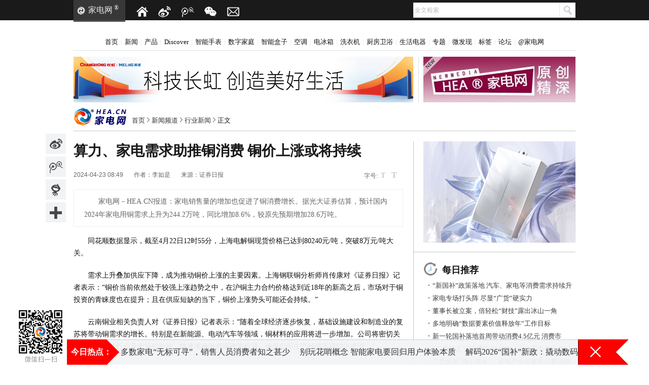

--- FILE ---
content_type: text/html
request_url: http://news.hea.cn/2024/0423/298080.shtml
body_size: 20469
content:
<!DOCTYPE html PUBLIC "-//W3C//DTD XHTML 1.0 Strict//EN" "http://www.w3.org/TR/xhtml1/DTD/xhtml1-strict.dtd">
<html xmlns="http://www.w3.org/1999/xhtml" xmlns:wb="http://open.weibo.com/wb">
<head>
<meta http-equiv="Content-Type" content="text/html; charset=utf-8" />
<meta name="keywords" content="铜价" />
<meta name="description" content="家电销售量的增加也促进了铜消费增长。据光大证券估算，预计国内2024年家电用铜需求上升为244.2万吨，同比增加8.6%，较原先预期增加28.6万吨。" />
<meta name="author" content="家电网 ® HEA.CN 最具影响力的科技与投资门户" />
<meta name="Copyright" content="家电网 ® HEA.CN 最具影响力的科技与投资门户版权所有" />
<title>算力、家电需求助推铜消费 铜价上涨或将持续 家电网® HEA深度原创</title>
<link href="http://img.hea.cn/templates/default/css/style.css" type="text/css" rel="stylesheet" rev="stylesheet" media="screen"  />
<link href="http://img.hea.cn/templates/default/css/content.css" type="text/css" rel="stylesheet" rev="stylesheet" media="screen"  />
<link href="http://img.hea.cn/templates/default/css/change.css" rel="stylesheet" type="text/css" />
<link href="http://img.hea.cn/templates/default/css/articleStyle.css" rel="stylesheet" type="text/css" />
<link rel="shortcut icon" href="http://www.hea.cn/favicon.ico" />
<!--[if IE 6]> 
<link href="http://img.hea.cn/templates/default/css/ie6.css" type="text/css" rel="stylesheet" rev="stylesheet" media="screen"  />
<![endif]-->
<script type="text/javascript" src="http://img.hea.cn/js/config.js"></script>
<script type="text/javascript" src="http://img.hea.cn/js/lib/jquery.js"></script>
<script type="text/javascript" src="http://img.hea.cn/js/lib/jquery.cookie.js"></script>
<script type="text/javascript">
var contentid = 298080;	
</script>
<script src="http://tjs.sjs.sinajs.cn/open/api/js/wb.js?appkey=2499612782" type="text/javascript" charset="utf-8"></script>
<!-- ADM广告调用通用代码开始 -->
<script type="text/javascript" src="http://cbjs.baidu.com/js/m.js"></script>
<script type="text/javascript">
BAIDU_CLB_preloadSlots("224295");
BAIDU_CLB_preloadSlots("224297");
BAIDU_CLB_preloadSlots("224301");
BAIDU_CLB_preloadSlots("224304");
BAIDU_CLB_preloadSlots("224305");
</script>
<!-- ADM广告代码结束 -->
</head>

<body class="show2013 showNews">
<!-- ******************* start header   *********************** -->
<div class="whole_top">
	<div class="cArea pr">
            <div class="toIndex">
        	<a href="http://www.hea.cn" title="家电网">家电网</a> <sup>&reg;</sup>
                <div class="friendWeb">
                    <a href="http://www.jdw.com.cn" title="决定网">决定网</a>
                    <a href="http://www.biaonews.com/" title="中国表情网">中国表情网</a>
                </div>
            </div>


            <!--<a class="topItem" href="" title="历史页面"><img src="http://img.hea.cn/templates/default/css/images/top_05.png" width="26" height="26" alt="家电网" /></a>    	

			<script type="text/javascript" src="http://img.hea.cn//apps/history/js/history.js#index"></script>
-->
		<div class="topItem">
            <a class="item1" title="设为首页" onclick="this.style.behavior='url(#default#homepage)';this.setHomePage('http://www.hea.cn');" href="javascript:;"></a>    	
            <a class="item2" title="新浪微博" href="http://e.weibo.com/headotcn"></a>    	
            <a class="item3" title="腾讯微博" href="http://e.t.qq.com/headotcn"></a>    	
            <a class="item4" title="微信二维码" onclick="showBox('weixinbox')"></a>    	
            <a class="item5" title="联系邮箱" href="mailto:edit@hea.cn"></a>    	
		</div>

        <div class="whole_top_r">
            <form name="search" id="search" method="GET" action="http://app.hea.cn/?app=search&amp;controller=index&amp;action=search&amp;order=time">
                <input type="hidden" name="app" value="search"/>
                <input type="hidden" name="controller" value="index"/>
                <input type="hidden" name="action" value="search"/>
                <input type="hidden" name="order" value="time">
                <input type="hidden" name="type" value="all"/>
                <div class="whole_search">
                    <input type="input" onfocus="this.value=(this.value=='全文检索')?'':this.value" onblur="this.value=(this.value=='')?'全文检索':this.value" name="wd" value="全文检索" class="sear-box fl" />
                    <input type="submit" value="" class="sear-btn fr" title="去搜索" formtarget="_blank" />
                </div>
            </form>
        </div>
    </div>
</div>

<div id="weixinbox">
    <span onclick="closeBox('weixinbox')">关闭</span>
    <img src="http://upload.hea.cn/2013/0204/1359970280406.jpg" width="430" height="430" alt="家电网微信二维码" />
</div>
<div id="grayBg" onclick="closeBox('weixinbox')"></div>
<script type="text/javascript">
<!-- 弹窗显示-->
function showBox(str){
	document.getElementById(str).style.display='block'; 
	$("#grayBg").css("display","block");
}
<!-- 弹窗关闭-->
function closeBox(str){
	document.getElementById(str).style.display='none';
	$("#grayBg").css("display","none");
}
</script><div class="hr-h12"></div>
﻿<div class="manu_banner" id="top_menu_bar">
    <div class="column">
        <p>
            <a target="_blank" href="http://www.hea.cn/">首页</a><span>|</span>
            <a target="_blank" href="http://news.hea.cn">新闻</a><span>|</span>
            <a target="_blank" href="http://www.jdw.com.cn">产品</a><span>|</span>
            <a target="_blank" href="http://discover.hea.cn/">Discover</a><span>|</span>
            <a target="_blank" href="http://biaonews.com/">智能手表</a><span>|</span>
            <a target="_blank" href="http://tv.hea.cn">数字家庭</a><span>|</span>
            <a target="_blank" href="http://box.hea.cn">智能盒子</a><span>|</span>
            <a target="_blank" href="http://ac.hea.cn/">空调</a><span>|</span>
            <a target="_blank" href="http://ice.hea.cn/">电冰箱</a><span>|</span>
            <a target="_blank" href="http://washer.hea.cn/">洗衣机</a><span>|</span>
            <a target="_blank" href="http://kitchen.hea.cn/">厨房卫浴</a><span>|</span>
            <a target="_blank" href="http://xjd.hea.cn/">生活电器</a><span>|</span>
            <a target="_blank" href="http://special.hea.cn/">专题</a><span>|</span>
            <a target="_blank" href="http://v.hea.cn/">微发现</a><span>|</span>
            <a target="_blank" href="http://app.hea.cn/tags.php">标签</a><span>|</span>
            <a target="_blank" href="http://bbs.hea.cn/">论坛</a><span>|</span>
            <a target="_blank" href="http://e.weibo.com/headotcn">@家电网</a>
        </p>
    </div>
</div>
<div class="manu_banner manu_scroll" id="top_menu_bar_scroll">
    <div class="column">
        <p>
            <a target="_blank" href="http://www.hea.cn/">首页</a><span>|</span>
            <a target="_blank" href="http://news.hea.cn">新闻</a><span>|</span>
            <a target="_blank" href="http://www.jdw.com.cn">产品</a><span>|</span>
            <a target="_blank" href="http://discover.hea.cn/">Discover</a><span>|</span>
            <a target="_blank" href="http://biaonews.com/">智能手表</a><span>|</span>
            <a target="_blank" href="http://tv.hea.cn">数字家庭</a><span>|</span>
            <a target="_blank" href="http://box.hea.cn">智能盒子</a><span>|</span>
            <a target="_blank" href="http://ac.hea.cn/">空调</a><span>|</span>
            <a target="_blank" href="http://ice.hea.cn/">电冰箱</a><span>|</span>
            <a target="_blank" href="http://washer.hea.cn/">洗衣机</a><span>|</span>
            <a target="_blank" href="http://kitchen.hea.cn/">厨房卫浴</a><span>|</span>
            <a target="_blank" href="http://xjd.hea.cn/">生活电器</a><span>|</span>
            <a target="_blank" href="http://special.hea.cn/">专题</a><span>|</span>
            <a target="_blank" href="http://v.hea.cn/">微发现</a><span>|</span>
            <a target="_blank" href="http://app.hea.cn/tags.php">标签</a><span>|</span>
            <a target="_blank" href="http://bbs.hea.cn/">论坛</a><span>|</span>
            <a target="_blank" href="http://e.weibo.com/headotcn">@家电网</a>
        </p>
    </div>
</div><div class="hr-h6"></div>

<div class="column">
	<script type="text/javascript">BAIDU_CLB_fillSlot("224295");</script><!-- 广告位：内文页顶通 #98090 -->
</div>
<div class="hr-h6"></div>
<div class="column">
	<div class="add_ban_a">
    	    <a href="https://mp.weixin.qq.com/s/eRis84qay30dOfvBMFrRGw"><img src="http://upload.hea.cn/2025/0403/1743667676564.png" alt="内文页"/></a>
    <!-- 广告位：内文页定部2&#47;3通栏 #670090 -->
    </div>
	<div class="add_ban_b">
    	    <a href="http://www.hea.cn"><img src="http://upload.hea.cn/2024/1022/1729571994929.jpg" alt="内文页"/></a>
    <!-- 广告位：内文页顶部1&#47;3通栏 #300090 -->
    </div>
</div>

<!-- ******************* end header   *********************** -->
<div class="hr-h10"></div>

<!-- *******************  start pos0 and search  *********************** -->
<div class="column" style="height: 46px; overflow: hidden; zoom: 1;">
	<div class="mode-position f-l">
		<span>
		    <a href="http://www.hea.cn/">首页</a>
						<a href="http://news.hea.cn/">新闻频道</a>
						<a href="http://news.hea.cn/hangye/">行业新闻</a>
					</span>
		正文
	</div>
</div>
<!-- *******************  end pos and search   *********************** -->
<div class="share_left">


	<a href="javascript:(function(){window.open('http://v.t.sina.com.cn/share/share.php?title='+encodeURIComponent('【算力、家电需求助推铜消费 铜价上涨或将持续】'+'  家电销售量的增加也促进了铜消费增长。据光大证券估算，预计国内2024年家电用铜需求上升为244.2万吨，同比增加8.6%，较原先预期增加28.6万吨。')+'&url='+encodeURIComponent(location.href)+'&appkey='+SINA_APPKEY,'_blank','width=450,height=400');})()" title="分享到新浪微博" class="tsina"></a>
    <a href="javascript:(function(){window.open('http://v.t.qq.com/share/share.php?title='+encodeURIComponent('【算力、家电需求助推铜消费 铜价上涨或将持续】'+'  家电销售量的增加也促进了铜消费增长。据光大证券估算，预计国内2024年家电用铜需求上升为244.2万吨，同比增加8.6%，较原先预期增加28.6万吨。')+'&url='+encodeURIComponent(location.href)+'&source='+QQ_SOURCEID+'&pic=','转播到腾讯微博', 'width=700, height=580, top=320, left=180, toolbar=no, menubar=no, scrollbars=no, location=yes, resizable=no, status=no'); })()" title="转播到腾讯微博" class="tqq"></a>
    <a href="javascript:(function(){window.open('http://t.163.com/article/user/checkLogin.do?link=http://news.163.com/&source='+'家电网'+'&togImg='+'true'+ '&info=【'+'算力、家电需求助推铜消费 铜价上涨或将持续'+'】'+'家电销售量的增加也促进了铜消费增长。据光大证券估算，预计国内2024年家电用铜需求上升为244.2万吨，同比增加8.6%，较原先预期增加28.6万吨。'+' '+encodeURIComponent(location.href),'_blank','width=510,height=300');})()" title="分享到网易微博" class="t163"></a>
    <!-- Baidu Button BEGIN -->
    <div id="bdshare" class="bdshare_t bds_tools_32 get-codes-bdshare">
        <span class="bds_more"></span>
    </div>
    <script type="text/javascript" id="bdshare_js" data="type=tools&amp;uid=6767650" ></script>
    <script type="text/javascript" id="bdshell_js"></script>
    <script type="text/javascript">
	var bds_config={
		'bdText':'【算力、家电需求助推铜消费 铜价上涨或将持续】家电销售量的增加也促进了铜消费增长。据光大证券估算，预计国内2024年家电用铜需求上升为244.2万吨，同比增加8.6%，较原先预期增加28.6万吨。',
		"snsKey":{'tsina':'2499612782','tqq':'100491699','t163':'家电网','tsohu':''}
	}
    document.getElementById("bdshell_js").src = "http://bdimg.share.baidu.com/static/js/shell_v2.js?cdnversion=" + Math.ceil(new Date()/3600000)
    </script>
    <!-- Baidu Button END -->
    <a class="share_back_top" href="javascript:void(0);" title="返回顶部"></a>

</div>

<!-- *******************  start box   *********************** -->
<div class="column">
    <div class="hr-h20"></div>
	<div class="col-l-main w-670" id="start_connent">
		<!--<div class="cont-wrap-top"></div>-->
		<!-- *******************  start 内容区   *********************** -->
		<div class="content-wrap bor-9fc padd-r-20">
			<h1><font color=""><!-- start 标题 -->算力、家电需求助推铜消费 铜价上涨或将持续<!-- end 标题 --></font></h1>
			<div class="arti-atttibute">
				<span class="f-r">字号:<em id="sfont" title="切换到小字号" onclick="changeFont(this)" class="f-small cor-current">T</em><em id="bfont" title="切换到大字号" onclick="changeFont(this)" class="f-big cor-current">T</em></span>
				<span class="post-time"><!-- start 时间 -->2024-04-23 08:49<!-- end 时间 --></span>
                                <span>作者：<!-- start 作者 -->李如是<!-- end 作者 --></span>
                  				<span>来源：<!-- start 来源 -->证券日报<!-- end 来源 --></span>
                				
			</div>
							<p class="cont-summary" id="ctrlfssummary">家电网－HEA.CN报道：<!-- start 摘要 -->家电销售量的增加也促进了铜消费增长。据光大证券估算，预计国内2024年家电用铜需求上升为244.2万吨，同比增加8.6%，较原先预期增加28.6万吨。<!-- end 摘要 --></p>
		    			<div class="cont-detail fs-small" id="ctrlfscont">
				<!-- start 正文 -->
                <p>同花顺数据显示，截至4月22日12时55分，上海电解铜现货价格已达到80240元/吨，突破8万元/吨大关。</p>
<p>需求上升叠加供应下降，成为推动铜价上涨的主要因素。上海钢联铜分析师肖传康对《证券日报》记者表示：&ldquo;铜价当前依然处于较强上涨趋势之中，在沪铜主力合约价格达到近18年的新高之后，市场对于铜投资的青睐度也在提升；且在供应短缺的当下，铜价上涨势头可能还会持续。&rdquo;</p>
<p>云南铜业相关负责人对《证券日报》记者表示：&ldquo;随着全球经济逐步恢复，基础设施建设和制造业的复苏将带动铜需求的增长。特别是在新能源、电动汽车等领域，铜材料的应用将进一步增加。公司将密切关注相关政策对行业及市场的影响，快速准确地把握政策机遇，确保公司生产经营实现稳中求进。&rdquo;</p>
<p>也有上市公司表示，铜是兼具工业属性与金融属性的基本金属，国内经济复苏与全球新能源产业快速发展带动铜消费增长，公司看好铜的长期需求。</p>
<p>根据上海有色网（SMM）数据，2023年中国精炼铜消费量为1522万吨，同比增长4.5%；其中，电力、家电、机械电子领域的精铜消费量占比已经分别达到了46.3%、13.9%、8.3%。在电力领域，AI数据中心算力的增长已经成为新的&ldquo;耗电大户&rdquo;，在一定程度上助推铜消费增长。</p>
<p><strong>AI赛道铜需求成亮点</strong></p>
<p>近期，AI方面的铜需求成为促进铜消费的新亮点。3月19日，英伟达在GTC大会上发布了GB200芯片架构，以及以GB200为核心的NVL72全新网络架构，架构使用约5000根铜缆（共计2英里）进行交换机和GPU之间的连接。高速铜缆正逐渐为更多元化的高速传输场景提供更多更优的解决方案，也牵动了资本市场的&ldquo;神经&rdquo;。</p>
<p>3月份至4月份，A股市场中，包括中航光电、立讯精密、沃尔核材、道氏技术、北方铜业、楚江新材等在内的多家铜产业链上下游企业，纷纷受到投资者关注。</p>
<p>其中，沃尔核材被问询，公司铜缆高速交接能否用于人工智能服务器。立讯精密则借机介绍公司自主研发的Optamax??超低损耗、抗折弯高速裸线技术，公司表示，这项技术保证了铜缆在AI算力中心复杂布线的环境下，高速传输时信号的稳定性和清晰度，提升了数据中心的数据传输的可靠性与可维护性。</p>
<p>AI的&ldquo;尽头&rdquo;不仅是电力资源的比拼，还包含着重要的导电材料铜金属。在AI数据中心，铜主要用于电力分配设备以及接地与互联。其中，铜金属重点应用在电力传输（如电缆、连接器、母线）、热交换器和水槽、接地与互联，以及管道和暖通空调系统等细分领域。</p>
<p>光大证券研报显示，预计到2026年，数据中心（含AI数据中心）用铜量将达到约71万吨，较2023年增长51%（中性假设）。据戴德梁行（Cushman&amp;Wakefield）数据显示，2023年全球数据中心新增装机规模为7.1GW，而1MW数据中心用铜量约65.8吨（施耐德电气估算），据此推算2023年全球数据中心用铜量约为46.7万吨，占2023年全球铜消费量的1.7%，预计这一数据还将快速增长。</p>
<p><strong>铜需求潜力较大</strong></p>
<p>另一方面，家电销售量的增加也促进了铜消费增长。据光大证券估算，预计国内2024年家电用铜需求上升为244.2万吨，同比增加8.6%，较原先预期增加28.6万吨。</p>
<p>受旺季高温预期刺激，第二季度空调企业排产明显增长；同时，以旧换新备货影响下，冰箱企业4月份排产维持较高水平。根据产业在线数据，2024年4月份、5月份、6月份，家用空调内销排产分别同比增加20.9%、16.3%、13.5%，家用空调出口排产分别同比增加28.3%、16.7%、3.1%。2024年4月份冰箱内销和出口排产分别为368万台和452万台，同比增加10.9%和19.9%，维持较高增长水平。</p>
<p>长期来看，铜需求潜力较大，而在供给端，肖传康表示：&ldquo;国内铜冶炼企业正处于检修高峰期，导致后续国内电解铜产出情况存在一定的担忧；同时，近期海外矿山再度出现了一些扰动，进一步扩大了供应端短缺话题的影响力。&rdquo;</p>
<p>上海钢联铜分析师孟文文也对《证券日报》记者表示：&ldquo;近期，包括矿山事故、罢工堵路、风浪天气等，致使海外铜矿部分矿山产量略有降低，对铜矿供应产生影响。&rdquo;</p>
<p>国内铜企已提前布局拓展资源增量。云南铜业相关负责人表示：&ldquo;2023年，公司积极拓展自有矿山的开发，开展多项矿产勘查活动，新增推断级以上铜资源金属量9.72万吨，实现年度增储大于消耗。同时，公司在经营好现有铜矿山的基础上，也会积极关注优质铜资源项目。&rdquo;</p>
<p>此外，2023年，中国铜企业积极&ldquo;出海&rdquo;找矿，铜矿并购项目进展火热。洛阳钼业在其官方微信透露，公司旗下的两大世界级铜钴矿TFM和KFM已全面投入运营，其中TFM年产铜能力达45万吨，KFM年产铜能力超过9万吨。紫金矿业和五矿资源，分别并购了西藏朱诺铜矿以及非洲的Khoemacau铜矿，新增权益资源量142.78万吨、630万吨。</p>                <!-- end 正文 -->
                <p class="fr">(家电网® HEA.CN)</p>
			</div>
						<div id="space_content"></div>
			
			<div class="hr-h10"></div>
			
			
			            <p class="txt-r f-r fs-12 cor-999">责任编辑：编辑K组</p>
 			            <g:plusone size="medium"></g:plusone>
        </div>
		<!-- *******************  end 内容区   *********************** -->
		<div class="padd-r-20">	
			<div class="col-hr36"></div>
            <div class="col_l_news">
                <div class="fr-title title_bg5"><h2>新闻头条</h2></div>
                <div class="col_news_img text_above_img">
                    <ul>
    <li>
            <a target="_blank" href="http://news.hea.cn/2025/1211/303549.shtml" title="预见未来家：2025中国家电产业发展年鉴">
            <img src="http://upload.hea.cn/2025/1211/1765415073905.jpeg" alt="预见未来家：2025中国家电产业发展年鉴" title="预见未来家：2025中国家电产业发展年鉴" width="200" height="150" />
            <p>预见未来家：2025中国家电产业发展年鉴</p>
        </a>
        </li>
</ul>
<!--新闻头条 图-->
                </div>
                <div class="col_news_title">
                	<ul class="heahotA">
	<li>                <a target="_blank" href="http://news.hea.cn/" title="董事长被立案，倍轻松“财技”露出冰山一角"><font color="">董事长被立案，倍轻松“财技”露出冰山一角</font></a>
					</li>
</ul>
<ul class="heahotB blue">
  <li>
  <a target="_blank" href="http://news.hea.cn/2026/0116/303834.shtml" title="汽车、家电等消费需求持续升温"><font color="">汽车、家电等消费需求持续升温</font></a>
        <span>|</span><a target="_blank" href="http://news.hea.cn/2026/0116/303833.shtml" title="家电专场打头阵 尽显“广货”硬实力"><font color="">家电专场打头阵 尽显“广货”硬实力</font></a>
          </li>
  <li>
  <a target="_blank" href="http://news.hea.cn/2026/0116/303831.shtml" title="多地明确“数据要素价值释放年”工作目标"><font color="">多地明确“数据要素价值释放年”工作目标</font></a>
        <span>|</span><a target="_blank" href="http://news.hea.cn/2026/0116/303829.shtml" title="“广货行天下”春季行动启动"><font color="">“广货行天下”春季行动启动</font></a>
          </li>
  <li>
  <a target="_blank" href="http://news.hea.cn/2026/0116/303827.shtml" title="广货焕新“佛山样本”"><font color="">广货焕新“佛山样本”</font></a>
        <span>|</span><a target="_blank" href="http://news.hea.cn/2026/0116/303830.shtml" title="新一轮国补落地首周带动消费4.5亿元 “焕新”提速"><font color="">新一轮国补落地首周带动消费4.5亿元 “焕新”提速</font></a>
          </li>
</ul>
                    <div class="hr-h10"></div>
                    <ul class="heahotB blue chan_title">
                        <li>
                        
    <a href="http://tv.hea.cn/2025/1219/303623.shtml" title="不止于大屏：长虹追光100Q10Air重新定义家庭影音的沉浸与温度"><font color="">不止于大屏：长虹追光100Q10Air重新定义家庭影音的沉浸与温度</font></a>
    
    
<span>|</span>
                            <a href="http://news.hea.cn/2026/0104/303725.shtml" title="“未来感”拉满，长虹空调即将发布AI人感新品"><font color="">“未来感”拉满，长虹空调即将发布AI人感新品</font></a>
    
    
                        </li>
                        <li>
                        
    <a href="http://news.hea.cn/2025/1211/303556.shtml" title="家电企业频频涉足冬季赛事 加速品牌国际化进程"><font color="">家电企业频频涉足冬季赛事 加速品牌国际化进程</font></a>
    
    
<span>|</span>
                            <a href="http://news.hea.cn/2026/0107/303752.shtml" title="绿色消费推进行动实施，推广绿色家电家装"><font color="">绿色消费推进行动实施，推广绿色家电家装</font></a>
    
    

                        </li>
                        <li>
                            <a href="http://news.hea.cn/2026/0112/303788.shtml" title="2026“国补”继续升级发放，多地部署最新政策"><font color="">2026“国补”继续升级发放，多地部署最新政策</font></a>
    
    <span>|</span>
                            <a href="http://news.hea.cn/2026/0112/303784.shtml" title="商务部：2026 年要优化消费品以旧换新政策实施"><font color="">商务部：2026 年要优化消费品以旧换新政策实施</font></a>
    
    
                        </li>
                    </ul>
                </div>
            </div>
			<!--- start related --->
			            <!---->
            <div class="col-hr36"></div>
			<div class="arti-rel" style="display:none;">
                <div class="fr-title title_bg9 mar-b-8">
                    <h2 class="f-l">相关阅读</h2>
                                        <p class="txt-l art-tags f-r">Tags：<a href="http://app.hea.cn/tags.php?tag=%E9%93%9C%E4%BB%B7">铜价</a> &nbsp;&nbsp;&nbsp;&nbsp;</p>
                                    </div>
				<div class="mode-txtlink fs-14 cor-06c">
					<ul>
					                         <!---->
                        <li>
                            <a target="_blank" href="http://news.hea.cn/2024/0611/298589.shtml">国际铜价持续回落 下游用铜企业积极补货</a><span class="date">2024-06-11</span>
                        </li>
						                          <!---->
                        <li>
                            <a target="_blank" href="http://news.hea.cn/2024/0523/298389.shtml">国际铜价持续上涨，家电业会否迎来新一轮挑战？</a><span class="date">2024-05-23</span>
                        </li>
						                          <!---->
                        <li>
                            <a target="_blank" href="http://news.hea.cn/2024/0425/298106.shtml">铜价屡创新高 空调产业链悲欢各异 经销商：提货价未涨</a><span class="date">2024-04-25</span>
                        </li>
						                          <!---->
                        <li>
                            <a target="_blank" href="http://news.hea.cn/2024/0422/298070.shtml">国际铜价持续攀升，2026年铜价或上涨26.5%</a><span class="date">2024-04-22</span>
                        </li>
						                          <!---->
                        <li>
                            <a target="_blank" href="http://news.hea.cn/2022/1108/291517.shtml">短期铜价大涨，相关企业有望迎来估值修复</a><span class="date">2022-11-08</span>
                        </li>
						                          <!---->
                        <li>
                            <a target="_blank" href="http://news.hea.cn/2022/0707/289609.shtml">铜价带头回落，家电企业下半年盈利向好</a><span class="date">2022-07-07</span>
                        </li>
						                          <!---->
                        <li>
                            <a target="_blank" href="http://news.hea.cn/2021/0525/283110.shtml">原料价格坐过山车 家电涨价或被遏制</a><span class="date">2021-05-25</span>
                        </li>
						                          <!---->
                        <li>
                            <a target="_blank" href="http://news.hea.cn/2021/0525/283102.shtml">铜价飙涨4万元 业内人士：有“炒”铜嫌疑</a><span class="date">2021-05-25</span>
                        </li>
						                          <!---->
                        <li>
                            <a target="_blank" href="http://news.hea.cn/2021/0311/281827.shtml">铜价涨至九年新高 带动冰洗空等多种家电涨价</a><span class="date">2021-03-11</span>
                        </li>
						                          <!---->
                        <li>
                            <a target="_blank" href="http://news.hea.cn/2021/0309/281779.shtml">董明珠称格力空调坚持不涨价：视情况而定</a><span class="date">2021-03-09</span>
                        </li>
						 					</ul>
					<div class="hr-h6"></div>
				</div>
			</div>
            <!--10-->
                        <style type="text/css">.arti-rel {display:block !important;}</style>
            			<!--- end related --->

			<div class="hr-h10"></div>
			<!--- start dig --->
			<div class="digg-share">
				<div class="digg f-l">
					<a id="supports" href="javascript:digg.set(298080,1)"><span>0</span><span>0%</span></a>
					<a id="againsts" href="javascript:digg.set(298080,0)" class="againsts"><span>0</span><span>0%</span></a>
				</div>
				<div class="share-tool f-r">
					<a href="javascript:;" onclick="copyToClipboard(window.location.href);return false">【复制网址】</a>
					<a href="http://app.hea.cn/print.php?contentid=298080">【打印】</a>
					<span>分享到
						<a href="javascript:(function(){window.open('http://v.t.sina.com.cn/share/share.php?title='+encodeURIComponent('【算力、家电需求助推铜消费 铜价上涨或将持续】'+'  家电销售量的增加也促进了铜消费增长。据光大证券估算，预计国内2024年家电用铜需求上升为244.2万吨，同比增加8.6%，较原先预期增加28.6万吨。')+'&url='+encodeURIComponent(location.href)+'&appkey='+SINA_APPKEY,'_blank','width=450,height=400');})()" title="分享到新浪微博"><img src="http://img.hea.cn/templates/default/images/sina.gif" alt="新浪微博"/></a>
						<a href="javascript:(function(){window.open('http://v.t.qq.com/share/share.php?title='+encodeURIComponent('【算力、家电需求助推铜消费 铜价上涨或将持续】'+'  家电销售量的增加也促进了铜消费增长。据光大证券估算，预计国内2024年家电用铜需求上升为244.2万吨，同比增加8.6%，较原先预期增加28.6万吨。')+'&url='+encodeURIComponent(location.href)+'&source='+QQ_SOURCEID+'&pic=','转播到腾讯微博', 'width=700, height=580, top=320, left=180, toolbar=no, menubar=no, scrollbars=no, location=yes, resizable=no, status=no'); })()" title="转播到腾讯微博"><img src="http://img.hea.cn/templates/default/images/qq.png" alt="腾讯微博"/></a>
						
						<a href="javascript:u=location.href;t='【算力、家电需求助推铜消费 铜价上涨或将持续】';c = %22%22 + (window.getSelection ? window.getSelection() : document.getSelection ? document.getSelection() : document.selection.createRange().text);var url=%22http://cang.baidu.com/do/add?it=%22+encodeURIComponent(t)+%22&iu=%22+encodeURIComponent(u)+%22&dc=%22+encodeURIComponent('家电销售量的增加也促进了铜消费增长。据光大证券估算，预计国内2024年家电用铜需求上升为244.2万吨，同比增加8.6%，较原先预期增加28.6万吨。')+%22&fr=ien#nw=1%22;window.open(url,%22_blank%22,%22scrollbars=no,width=600,height=450,left=75,top=20,status=no,resizable=yes%22); void 0" title="百度搜藏"><img src="http://img.hea.cn/templates/default/images/baidu.gif" alt="百度搜藏"/></a>
						<a href="javascript:window.open('http://shuqian.qq.com/post?from=3&title='+encodeURIComponent('【算力、家电需求助推铜消费 铜价上涨或将持续】'.substring(0,76))+'&uri='+encodeURIComponent(location.href)+'&jumpback=2&noui=1','favit','width=930,height=470,left=50,top=50,toolbar=no,menubar=no,location=no,scrollbars=yes,status=yes,resizable=yes');void(0)" title="QQ空间"><img src="http://img.hea.cn/templates/default/images/qzone.gif" alt="QQ空间" /></a>
                        <a href="javascript:(function(){window.open('http://t.163.com/article/user/checkLogin.do?link=http://news.163.com/&source='+'家电网'+'&togImg='+'true'+ '&info=【'+'算力、家电需求助推铜消费 铜价上涨或将持续'+'】'+'家电销售量的增加也促进了铜消费增长。据光大证券估算，预计国内2024年家电用铜需求上升为244.2万吨，同比增加8.6%，较原先预期增加28.6万吨。'+' '+encodeURIComponent(location.href),'_blank','width=510,height=300');})()" title="分享到网易微博"><img src="http://img.hea.cn/templates/default/images/163.gif" alt="网易微博"></a>
						<a href="javascript:var%20u='http://www.douban.com/recommend/?url='+encodeURIComponent(location.href)+'&title='+encodeURIComponent('【算力、家电需求助推铜消费 铜价上涨或将持续】家电销售量的增加也促进了铜消费增长。据光大证券估算，预计国内2024年家电用铜需求上升为244.2万吨，同比增加8.6%，较原先预期增加28.6万吨。'.substring(0,150));window.open(u,'douban','toolbar=0,resizable=1,scrollbars=yes,status=1,width=450,height=330');void(0)" title="推荐到豆瓣网"><img src="http://img.hea.cn/templates/default/images/douban.gif" alt="豆瓣网"/></a>
					</span>
				</div>
			</div>
			<!--- end dig --->
			<!--- start comment --->
                        <div class="col-hr36"></div>
            <!-- *******************  start 评论   *********************** -->
             <div class="bor-9fc">
	<div class="mode-head">
	    <span class="comment-count" style="float:right"><a href="http://app.hea.cn/?app=comment&controller=comment&action=index&topicid=0" title="点击查看全部评论">已有<em class="comments">0</em>人参与</a></span>
		<h2 class="cor-c00">网友评论</h2>
	</div>
	<div class="padd-20 padd-b-0 ie6">
		<!-- 注意： 这里只显示5条评论 	 -->
		<dl class="mode-comment" id="commentWrapper">
			
		</dl>
		<div class="view-comment" style="display:none;"><a href="http://app.hea.cn/?app=comment&controller=comment&action=index&topicid=0" title="点击查看全部评论">查看全部评论</a></div>
	</div>
	<div class="post-comment-area padd-lr-20">
		<form id="commentForm" action="http://app.hea.cn/?app=comment&controller=comment&action=add" method="post">
			<input name="topicid" type="hidden" value="0"/>
			<div class="hr-h10"></div>
			<textarea name="content"  rows="10" cols="58" class="textarea textarea-w600"></textarea>
			<div class="user-writeinfo">
				<span class="f-r"><input type="submit" value="发表评论" class="post-btn" /></span>
                <span class="f-r"><input type="button" value="去微博讨论" class="post-btn mar-r-10" onclick="(function(){window.open('http://v.t.sina.com.cn/share/share.php?title='+encodeURIComponent('【算力、家电需求助推铜消费 铜价上涨或将持续】'+'  家电销售量的增加也促进了铜消费增长。据光大证券估算，预计国内2024年家电用铜需求上升为244.2万吨，同比增加8.6%，较原先预期增加28.6万吨。')+'&url='+encodeURIComponent(location.href)+'&appkey='+SINA_APPKEY,'_blank','width=450,height=400');})()" /></span>
				<span class="f-l">用户名： <b id="nickname"></b></span>
				<span class="f-l mar-l-10 padd-3" id="anonymous"><label><input type="checkbox"  name="anonymous" value="1" title="选中后，你将以匿名方式发布留言，不会显示你的用户名"/> 匿名发表</label></span>
				<span class="f-l mar-l-10 padd-3" id="quickLogin"><a href="javascript:;">快速登录</a></span>
				<span class="f-l mar-l-10 padd-3" id="quickLogout" style="display:none;"><a href="javascript:;">退出</a></span>
			</div>
			<div style="display: none;" class="fast-login" id="fastLoginDiv" value="0">
				<table cellpadding="0" cellspacing="0" border="0">
					<tr>
						<th><label class="cor-ccc">用户名：</label></th>
						<td><input type="text" class="input-text bor-gray"  name="username" id="loginUsername" value="" /></td>
					</tr>
					<tr>
						<th><label>密码：</label></th>
						<td><input type="password" class="input-text bor-gray" name="password" id="loginPassword" /></td>
					</tr>
					<tr>
						<th></th>
						<td><input type="button" class="fast-login-btn" onclick="login(); return false;" value="登录" /></td>
					</tr>
				</table>
			</div>
            <div class="hr-h10"></div>
		</form>
	</div>
</div>
<script type="text/javascript">
var islogin = 0+0;
var loginUrl = "http://app.hea.cn/?app=member&controller=index&action=login";
var username = "HEA网友";
var defaultname = "HEA网友";

var commentTpl = "<dt><span class='user-info'>{location}"+defaultname+" [{nickname}]： </span><span class='post-time'>{date}</span></dt><dd><p>{content}</p><div class='hr-dotted hr-h10'></div></dd>";
$(function(){
	var topicid = $("#commentForm input[name='topicid']").val();
	getCommemt(topicid,$('#commentWrapper'),function(json) {
		$('.comments').html(json.total);
		if(json.total >0 ) $('.view-comment').show();
	});
	//评论提交
	$('#commentForm').submit(function() {
		if ($('textarea[name=content]', '#commentForm').val() == '') {
			alert('评论内容不能为空');
			return false;
		}
		if (islogin == 1 && !$.cookie(COOKIE_PRE+'auth')) {
			alert('请登录后再发表评论');
			return false;
		}
		return true;
	});
	if ($.cookie(COOKIE_PRE+'auth')) {
		//已登录
		username = $.cookie(COOKIE_PRE+'username');
		if(username == null) username = defaultname;
		$('#nickname').html(username);
		$('#quickLogout').show();
		$('#quickLogin').hide();
	} else {
		if(islogin == 1) {
			//需要登录才能评论
			$('#nickname').html('请登录后再发表评论');
			$('#anonymous').hide();
		} else {
			//不需要登录
			$('#anonymous').hide();
			$('#nickname').html(defaultname);
		}
	}
	
	$('#quickLogin > a').click(function() {
		var _t = $(this);
		var _d  = $('#fastLoginDiv');
		var _lp = _t.offset().left;
		var _tp = _t.offset().top;
		var _v = _d.attr('value');
			_d.css({'position':'absolute','left':_lp+50+'px','top':_tp-50+'px'})
			
		if(_v == 0) {
			_d.fadeIn();
			_d.attr('value',"1");
			_t.html('关闭登录');
		} else {
			_d.fadeOut();
			_d.attr('value',"0");
			_t.html('快速登录');
			$('#loginUsername').focus();
		}
	});
	$('#quickLogout > a').click(function() {
		$.getJSON(APP_URL+'?app=member&controller=index&action=ajaxlogout&jsoncallback=?', function(json){
			if(json.state) {
				if(islogin == 1) {
					//需要登录
					$('#nickname').html('请登录后再发表评论');
				} else {
					$('#nickname').html(defaultname);
				}
				$('#anonymous,#quickLogout').hide();
				$('#quickLogin').show();
				username = '';
			} else {
				alert('退出失败');
			}
		});
	});
});

//取评论函数
function getCommemt(topicid,wrapper,callback) {
	if(!topicid) return ;
	$.getJSON(APP_URL+'?app=comment&controller=comment&action=get&topicid='+topicid+'&jsoncallback=?', function(json){
		if(json.total) {
			for (var i=0,item;item=json.data[i++];) {
                var html = commentTpl;
				for (var key in item) {
					html = html.replace(new RegExp('{'+key+'}',"gm"), item[key]);
				}
				wrapper.append(html);
			}
		}
		typeof callback == 'function' && callback(json);
	});
}

function login() {
	var username = $('#loginUsername').val();
	var password = $('#loginPassword').val();
	if ( username == '') {
		alert('用户名不能为空');
		return false;
	}
	if ( password == '') {
		alert('密码不能为空');
		return false;
	}

	$.getJSON(APP_URL+'?app=member&controller=index&action=ajaxlogin&username='+encodeURIComponent(username)+'&password='+encodeURIComponent(password)+'&jsoncallback=?', function(json){
		if(json.state) {
			username = json.username;
			$('#nickname').html(username);
			$('#fastLoginDiv,#quickLogin').hide();
			$('#quickLogout,#anonymous').show();
		} else {
			alert(json.error);
		}
	});
}
</script>                <!-- *******************  end 评论   *********************** -->
            			<!--- end comment --->
            <div class="col-hr36"></div>
            <div class="col_l_news">
                <div class="fr-title title_bg6"><h2>家电评鉴</h2></div>
                <div class="col_news_img text_above_img">
                    <ul>
    <li>
            <a target="_blank" href="http://tv.hea.cn/2025/1208/303515.shtml" title="长虹全维分区控光：以用户场景为本，细节之处见真章">
            <img src="http://upload.hea.cn/2025/1208/1765159048370.jpg" alt="长虹全维分区控光：以用户场景为本，细节之处见真章" title="长虹全维分区控光：以用户场景为本，细节之处见真章" width="200" height="" />
            <p>长虹全维分区控光：以用户场景为本，细节之处见真章</p>
        </a>
        </li>
</ul>
<!--家电评鉴 图-->
                </div>
                <div class="col_news_title">
                	<ul class="heahotA">
	<li>                <a target="_blank" href="http://kitchen.hea.cn/2026/0114/303812.shtml" title="华帝快拢吸超薄烟机E6095ZS的好厨房逻辑"><font color="">华帝快拢吸超薄烟机E6095ZS的好厨房逻辑</font></a>
					</li>
</ul>
<ul class="heahotB blue">
  <li>
  <a target="_blank" href="http://kitchen.hea.cn/2025/1226/303679.shtml" title="华帝亮相中国主流媒体盛会"><font color="">华帝亮相中国主流媒体盛会</font></a>
        <span>|</span><a target="_blank" href="http://news.hea.cn/2026/0112/303790.shtml" title="荣电集团（信阳）3U生态产业园盛大开园"><font color="">荣电集团（信阳）3U生态产业园盛大开园</font></a>
          </li>
  <li>
  <a target="_blank" href="http://kitchen.hea.cn/2026/0115/303825.shtml" title="华帝荣膺第八届粤港澳大湾区“臻质奖”"><font color="">华帝荣膺第八届粤港澳大湾区“臻质奖”</font></a>
        <span>|</span><a target="_blank" href="http://ice.hea.cn/2026/0109/303778.shtml" title="美菱如何领跑家电新消费时代？"><font color="">美菱如何领跑家电新消费时代？</font></a>
          </li>
  <li>
  <a target="_blank" href="http://ice.hea.cn/2026/0107/303753.shtml" title="美菱冰洗向全球用户递交答卷"><font color="">美菱冰洗向全球用户递交答卷</font></a>
        <span>|</span><a target="_blank" href="http://kitchen.hea.cn/2026/0115/303824.shtml" title="华帝再添殊荣，以全链创新领跑行业"><font color="">华帝再添殊荣，以全链创新领跑行业</font></a>
          </li>
  <li>
  <a target="_blank" href="http://news.hea.cn/2025/1206/303499.shtml" title="长虹·美菱冰雪营销释放品牌新势能"><font color="">长虹·美菱冰雪营销释放品牌新势能</font></a>
        <span>|</span><a target="_blank" href="http://news.hea.cn/2025/1226/303680.shtml" title="长虹以科技为线串联南北四季"><font color="">长虹以科技为线串联南北四季</font></a>
          </li>
  <li>
  <a target="_blank" href="http://news.hea.cn/2025/1203/303464.shtml" title="A股持续向好的逻辑并未改变"><font color="">A股持续向好的逻辑并未改变</font></a>
        <span>|</span><a target="_blank" href="http://news.hea.cn/2026/0107/303755.shtml" title="威力电器四十五载再起航"><font color="">威力电器四十五载再起航</font></a>
          </li>
</ul>
                </div>
                <div class="col-hr24-dot"></div>
                <div class="col-l-add">
                	
                </div>
            </div>
            
            <div class="col-hr36"></div>
            <div class="col_l_news">
                <div class="fr-title title_bg7"><h2>新·奇·事</h2></div>
                <div class="text_above_img novelty">
                    <ul>
                        <!--  -->
                        <li>
                            <a href="http://www.hea.cn/2024/1014/299890.shtml">
                                <img src="http://upload.hea.cn/2024/1014/1728868394187.jpg" alt="唠嗑 | 从无到有，从小到大，75年家电之变" title="唠嗑 | 从无到有，从小到大，75年家电之变" width="155" height="116" />
                                <p class="textDown">唠嗑 | 从无到有，从小到大，75年家电之变</p>
                            </a>
                        </li>
                        <!--  -->
                        <li>
                            <a href="http://www.hea.cn/2024/1007/299828.shtml">
                                <img src="http://upload.hea.cn/2024/1007/1728307883367.jpg" alt="唠嗑 | 平替消费真的更省钱吗？" title="唠嗑 | 平替消费真的更省钱吗？" width="155" height="116" />
                                <p class="textDown">唠嗑 | 平替消费真的更省钱吗？</p>
                            </a>
                        </li>
                        <!--  -->
                        <li>
                            <a href="http://www.hea.cn/2024/0929/299790.shtml">
                                <img src="http://upload.hea.cn/2024/0929/1727572362761.jpg" alt="唠嗑 | 您拨打的电话已关机" title="唠嗑 | 您拨打的电话已关机" width="155" height="116" />
                                <p class="textDown">唠嗑 | 您拨打的电话已关机</p>
                            </a>
                        </li>
                        <!--  -->
                        <li>
                            <a href="http://www.hea.cn/2024/0801/299192.shtml">
                                <img src="http://upload.hea.cn/2024/0801/1722473664771.jpeg" alt="唠嗑 | 人能阻挡AIGC的浪潮吗" title="唠嗑 | 人能阻挡AIGC的浪潮吗" width="155" height="116" />
                                <p class="textDown">唠嗑 | 人能阻挡AIGC的浪潮吗</p>
                            </a>
                        </li>
                        <!--  -->
                    </ul><!--图片猎奇-->
                </div>


            </div>
        </div>
	</div>
	<!-- *******************  start 右侧   *********************** -->
        <div class="col-r-extra">
        <div class="show_r_box">
                <a href="https://detail.tmall.com/item.htm?id=823906371689&spm=a21dvs.23580594.0.0.52de2c1bFqve3u&skuId=5783205567181"><img src="http://upload.hea.cn/2024/1026/1729927126463.jpg" alt="万和1026"/></a>
    <!--300*200 图--><!-- 广告位：内文页右一 -->
        </div>
        <div class="col-hr36"></div>
        <!---------------------start 每日推荐------------------------->
        <div class="show_r_box">
        	<div class="fr-title title_bg3"><h2>每日推荐</h2></div>
            <div class="show_r_list">
                <ul>
  <li>    <a href="http://news.hea.cn/2026/0116/303834.shtml" target="_blank">“新国补”政策落地 汽车、家电等消费需求持续升温</a>
      </li>
  <li>    <a href="http://news.hea.cn/2026/0116/303833.shtml" target="_blank">家电专场打头阵 尽显“广货”硬实力</a>
      </li>
  <li>    <a href="http://news.hea.cn/2026/0116/303832.shtml" target="_blank">董事长被立案，倍轻松“财技”露出冰山一角</a>
      </li>
  <li>    <a href="http://news.hea.cn/2026/0116/303831.shtml" target="_blank">多地明确“数据要素价值释放年”工作目标</a>
      </li>
  <li>    <a href="http://news.hea.cn/2026/0116/303830.shtml" target="_blank">新一轮国补落地首周带动消费4.5亿元 消费市场“焕新”提速</a>
      </li>
  <li>    <a href="http://news.hea.cn/2026/0116/303829.shtml" target="_blank">“广货行天下”春季行动启动，首站家电专场掀起消费热潮</a>
      </li>
  <li>    <a href="http://news.hea.cn/2026/0116/303827.shtml" target="_blank">广货焕新“佛山样本”：家电产业穿越新消费周期</a>
      </li>
</ul>
<div class="col-hr36"></div>
<a href="">
    <img src="http://upload.hea.cn/2013/0411/1365648921371.jpg" alt="家电网微信" title="家电网微信" width="300" />
</a>
<!--每日推荐-->
            </div>
        </div>
        <div class="col-hr36"></div>
        <!---------------------start 原创精选------------------------->
        <div class="show_r_box">
            <div class="bgw">
                <div class="fr-title title_bg4"><h2>原创精选</h2></div>
                <div class="hr-h6"></div>
                <div class="fromHEA">
                    <ul>
    <li>
            <a target="_blank" href="http://news.hea.cn/2026/0108/303770.shtml" title="美国CES展观察：长虹用东方智慧AI家电抢占全球用户“心智”">
            <img src="http://upload.hea.cn/2026/0108/1767865062527.jpg" width="160" height="120" alt="美国CES展观察：长虹用东方智慧AI家电抢占全球用户“心智”" title="美国CES展观察：长虹用东方智慧AI家电抢占全球用户“心智”" />
        </a>
        <p>
            <a target="_blank" href="http://news.hea.cn/2026/0108/303770.shtml" title="美国CES展观察：长虹用东方智慧AI家电抢占全球用户“心智”">美国CES展观察：长虹用东方智慧AI家电抢占全</a>
        </p>
        </li>
    <li>
            <a target="_blank" href="http://news.hea.cn/2026/0116/303835.shtml" title="在存量周期中夯实确定性：万和的2025年回顾">
            <img src="http://upload.hea.cn/2026/0116/1768554899625.jpeg" width="160" height="120" alt="在存量周期中夯实确定性：万和的2025年回顾" title="在存量周期中夯实确定性：万和的2025年回顾" />
        </a>
        <p>
            <a target="_blank" href="http://news.hea.cn/2026/0116/303835.shtml" title="在存量周期中夯实确定性：万和的2025年回顾">在存量周期中夯实确定性：万和的2025年回顾</a>
        </p>
        </li>
    <li>
            <a target="_blank" href="http://news.hea.cn/2025/1208/303506.shtml" title="通胀与关税下的“黑五”：消费者精打细算，AI成购物军师">
            <img src="http://upload.hea.cn/2025/1208/1765155298583.jpeg" width="160" height="120" alt="通胀与关税下的“黑五”：消费者精打细算，AI成购物军师" title="通胀与关税下的“黑五”：消费者精打细算，AI成购物军师" />
        </a>
        <p>
            <a target="_blank" href="http://news.hea.cn/2025/1208/303506.shtml" title="通胀与关税下的“黑五”：消费者精打细算，AI成购物军师">通胀与关税下的“黑五”：消费者精打细算，AI</a>
        </p>
        </li>
    <li>
            <a target="_blank" href="http://news.hea.cn/2025/1208/303505.shtml" title="潮退之后：直播电商从网红经济失速到价值回归">
            <img src="http://upload.hea.cn/2025/1208/1765154965151.jpg" width="160" height="120" alt="潮退之后：直播电商从网红经济失速到价值回归" title="潮退之后：直播电商从网红经济失速到价值回归" />
        </a>
        <p>
            <a target="_blank" href="http://news.hea.cn/2025/1208/303505.shtml" title="潮退之后：直播电商从网红经济失速到价值回归">潮退之后：直播电商从网红经济失速到价值回归</a>
        </p>
        </li>
</ul>


<!--原创精选-->
                </div>
            </div>
        </div>
		<div class="col-hr36"></div>
        <!---------------------start 家电网微博------------------------->
        <div class="show_r_box">
        	<div class="fr-title title_bg1"><h2>家电网微博</h2></div>
            <iframe width="300" height="550" class="share_self"  frameborder="0" scrolling="no" src="http://widget.weibo.com/weiboshow/index.php?language=&width=300&height=550&fansRow=1&ptype=1&speed=300&skin=9&isTitle=0&noborder=0&isWeibo=1&isFans=1&uid=1973815302&verifier=6aac0f18&dpc=1"></iframe>
        </div>
        <div class="col-hr36"></div>
        <div class="show_r_box">
            <script type="text/javascript">BAIDU_CLB_fillSlot("224305");</script><!-- 广告位：内文页右二 -->
        </div>
		<div class="col-hr36"></div>
		<!---------------------start 幻灯片精选------------------------->
		<div class="show_r_box">
            <div class="fr-title title_bg8"><h2>精彩内容推荐</h2></div>
            <div class="text_above_img picR">
                <ul>
    <li>
            <a target="_blank" href="http://washer.hea.cn/2026/0107/303754.shtml" title="从容应对生活百变，随时随地精致亮相，威力洗烘一体机解锁“穿衣自由”">
            <img src="http://upload.hea.cn/2026/0107/1767775353973.jpg" width="140" height="105" alt="从容应对生活百变，随时随地精致亮相，威力洗烘一体机解锁“穿衣自由”" />
            <p>从容应对生活百变，随时随地精致亮相，威力洗烘一体机解锁“穿衣自由”</p>
        </a>
        </li>
    <li>
            <a target="_blank" href="http://news.hea.cn/2026/0113/303793.shtml" title="老板电器战略投资优特智厨 加码AI炒菜机器人赛道">
            <img src="http://upload.hea.cn/2026/0113/1768267967965.jpg" width="140" height="105" alt="老板电器战略投资优特智厨 加码AI炒菜机器人赛道" />
            <p>老板电器战略投资优特智厨 加码AI炒菜机器人赛道</p>
        </a>
        </li>
    <li>
            <a target="_blank" href="http://news.hea.cn/2026/0109/303779.shtml" title="于深水区中“乘风破浪”：解码海尔智家战略航标">
            <img src="http://upload.hea.cn/2026/0109/1767954370672.png" width="140" height="105" alt="于深水区中“乘风破浪”：解码海尔智家战略航标" />
            <p>于深水区中“乘风破浪”：解码海尔智家战略航标</p>
        </a>
        </li>
    <li>
            <a target="_blank" href="http://kitchen.hea.cn/2026/0114/303812.shtml" title="把做饭从家务里“救出来”：华帝快拢吸超薄烟机E6095ZS的好厨房逻辑">
            <img src="http://upload.hea.cn/2026/0114/1768377516514.jpg" width="140" height="105" alt="把做饭从家务里“救出来”：华帝快拢吸超薄烟机E6095ZS的好厨房逻辑" />
            <p>把做饭从家务里“救出来”：华帝快拢吸超薄烟机E6095ZS的好厨房逻辑</p>
        </a>
        </li>
    <li>
            <a target="_blank" href="http://news.hea.cn/2025/1226/303680.shtml" title="“热雪”燃动“尔滨”，长虹以科技为线串联南北四季">
            <img src="http://upload.hea.cn/2025/1226/1766741083654.jpg" width="140" height="105" alt="“热雪”燃动“尔滨”，长虹以科技为线串联南北四季" />
            <p>“热雪”燃动“尔滨”，长虹以科技为线串联南北四季</p>
        </a>
        </li>
    <li>
            <a target="_blank" href="http://news.hea.cn/2025/1231/303712.shtml" title="从航天材料到千家万户：荣电集团“钛民品·世界行”引爆2025健康消费革命">
            <img src="http://upload.hea.cn/2025/1231/1767168602434.jpg" width="140" height="105" alt="从航天材料到千家万户：荣电集团“钛民品·世界行”引爆2025健康消费革命" />
            <p>从航天材料到千家万户：荣电集团“钛民品·世界行”引爆2025健康消费革命</p>
        </a>
        </li>
</ul>
<!--精彩内容推荐-->
            </div>
		</div>
		<div class="col-hr36"></div>
		<!---------------------start 一周点击排行------------------------->
        <div class="show_r_box">
        	<div class="fr-title title_bg2"><h2>一周点击排行</h2></div>
			<div id="tab-cont-1" class="padd-tb-8">
				<div class="mode-rank">
					<ol>
    <li><em class="front">1</em><a href="http://ice.hea.cn/2026/0107/303753.shtml" title="创新科技亮相CES 美菱冰洗向全球用户递交答卷" target="_blank">创新科技亮相CES 美菱冰洗向全球用户递交答</a></li>
    <li><em class="front">2</em><a href="http://washer.hea.cn/2026/0107/303754.shtml" title="从容应对生活百变，随时随地精致亮相，威力洗烘一体机解锁“穿衣自由”" target="_blank">从容应对生活百变，随时随地精致亮相，威力</a></li>
    <li><em class="front">3</em><a href="http://news.hea.cn/2026/0107/303755.shtml" title="栉风沐雨见峥嵘，淬火成钢启新篇——威力电器四十五载再起航" target="_blank">栉风沐雨见峥嵘，淬火成钢启新篇——威力电</a></li>
    <li><em>4</em><a href="http://news.hea.cn/2026/0107/303756.shtml" title="规范平台规则 两部门发布新规" target="_blank">规范平台规则 两部门发布新规</a></li>
    <li><em>5</em><a href="http://news.hea.cn/2026/0107/303757.shtml" title="4.5万亿元新蓝海！情绪消费赛道崛起" target="_blank">4.5万亿元新蓝海！情绪消费赛道崛起</a></li>
    <li><em>6</em><a href="http://news.hea.cn/2026/0108/303758.shtml" title="苏宁系重整落地：股东债务入轨，苏宁易购迎来“降噪期”" target="_blank">苏宁系重整落地：股东债务入轨，苏宁易购迎</a></li>
    <li><em>7</em><a href="http://news.hea.cn/2026/0108/303759.shtml" title="欧盟碳关税来袭，企业该如何应对？" target="_blank">欧盟碳关税来袭，企业该如何应对？</a></li>
    <li><em>8</em><a href="http://www.hea.cn/2026/0108/303760.shtml" title="雷军回应掉粉：过去半年状态差营业少，掉粉再正常不过" target="_blank">雷军回应掉粉：过去半年状态差营业少，掉粉</a></li>
    <li><em>9</em><a href="http://box.hea.cn/2026/0108/303761.shtml" title="欧美调整汽车产业政策 电动化转型或减速" target="_blank">欧美调整汽车产业政策 电动化转型或减速</a></li>
    <li><em>10</em><a href="http://xjd.hea.cn/2026/0108/303762.shtml" title="中国咖啡市场“变阵”拉开序幕" target="_blank">中国咖啡市场“变阵”拉开序幕</a></li>
</ol>
<!--点击排行-->
				</div>
			</div>
		</div>
		<div class="col-hr36"></div>
	</div>	<!-- *******************  end 右侧   *********************** -->
    <div class="clear"></div>
</div>
<!-- *******************  end box   *********************** -->

<div class="col-hr36"></div>

﻿<div class="column show_footer ">
    <div class="manu_banner">
        <p class="mar-b-10">
            <a target="_blank" href="http://news.hea.cn">新闻资讯</a><span>|</span>
            <a target="_blank" href="http://www.jdw.com.cn">产品报价</a><span>|</span>
            <a target="_blank" href="http://discover.hea.cn/">Discover</a><span>|</span>
            <a target="_blank" href="http://www.hea.cn/about/">网站介绍</a><span>|</span>
            <a target="_blank" href="http://app.hea.cn/map.php">网站地图</a><span>|</span>
            
            @家电网 [<a target="_blank" href="http://e.weibo.com/headotcn">新浪</a>
            <a target="_blank" href="http://t.qq.com/headotcn">腾讯</a>
            <a target="_blank" href="http://t.163.com/headotcn">网易</a>]<span>|</span>
            <a target="_blank" href="http://cn.alexa.com/siteinfo/hea.cn">全球排名</a><span>|</span>
            <a target="_blank" href="http://news.baidu.com/ns?word=site%3Ahea.cn&tn=news&from=news&cl=2&rn=20&ct=1">百度新闻源</a><span>|</span>
            <a target="_blank" href="http://app.hea.cn/?app=guestbook">意见投诉</a><span>|</span>
            <a target="_blank" href="http://www.hea.cn/about/contact.shtml">联系我们</a>
        </p>
    </div>
    <div class="hr-h10"></div>
    <p>(R) 2000-2015 Household Electrical Appliance 家电网及其LOGO为VIMTOP之注册商标 Guangzhou Value mediatrans co., Ltd</p>
	<p class="mar-b-10">版权所有 家电网 <a target="_blank" href="http://www.miitbeian.gov.cn/">粤ICP备12093730号-1</a></p>
</div><div class="hr-h40"></div>
<div class="web_b_mq" id="web_b_mq">
    <div class="web_b_ctrl">
        <span id="web_b_mq_close" title="关闭热点推荐"></span>
        <span id="web_b_mq_open" title="展开热点推荐">热点推荐</span>
    </div>
    <div class="web_b_mq_cont" id="web_b_mq_cont">
    	<div class="web_b_weixin">
        	<a href="javascript:void(0);" target="_self" onclick="showBox('weixinbox')" title="家电网微信公众号：jiadianwangHEA"><img src="http://upload.hea.cn/2013/0829/1377766725411.jpg" width="100" height="115" src="家电网微信二维码" /></a>
        </div>
        <div class="item">
            <ul>
                <li>
                    <p>今日热点：</p>    <a class="first" href="http://news.hea.cn/2026/0115/303823.shtml" target="_blank" title="多数家电“无标可寻”，销售人员消费者知之甚少">多数家电“无标可寻”，销售人员消费者知之甚少</a>
        <a  href="http://news.hea.cn/2026/0115/303821.shtml" target="_blank" title="别玩花哨概念 智能家电要回归用户体验本质">别玩花哨概念 智能家电要回归用户体验本质</a>
        <a  href="http://news.hea.cn/2026/0115/303820.shtml" target="_blank" title="解码2026“国补”新政：撬动数码活力 赋能家电升级">解码2026“国补”新政：撬动数码活力 赋能家电升级</a>
    
                </li>
                <li>
                    <p>相关阅读：</p>
                                          <!---->
                        <a target="_blank" href="http://news.hea.cn/2024/0611/298589.shtml" title="国际铜价持续回落 下游用铜企业积极补货">国际铜价持续回落 下游用铜企业积极补货</a>
                                          <!---->
                        <a target="_blank" href="http://news.hea.cn/2024/0523/298389.shtml" title="国际铜价持续上涨，家电业会否迎来新一轮挑战？">国际铜价持续上涨，家电业会否迎来新一轮挑战？</a>
                                          <!---->
                        <a target="_blank" href="http://news.hea.cn/2024/0425/298106.shtml" title="铜价屡创新高 空调产业链悲欢各异 经销商：提货价未涨">铜价屡创新高 空调产业链悲欢各异 经销商：提货价未涨</a>
                                     </li>
            </ul>
        </div>
    </div>
</div>
<script type="text/javascript" src="http://img.hea.cn/templates/default/js/slidUpDown.js"></script>
<script type="text/javascript">
<!-- // 上下滚动 START
$(document).ready(function(){
	$("#web_b_mq_cont").Scroll({line:1,speed:500,timer:2000,up:"web_b_mq_Up",down:"web_b_mq_Down"});
});
// 上下滚动 END-->
$("#web_b_mq_close").click(function(){
	$("#web_b_mq").animate({width:'0',borderLeftWidth:'0'},"fast");
	$("#web_b_mq_cont").fadeOut('fast');
	$("#web_b_mq_open").fadeIn('fast');
	$("#web_b_mq_close").fadeOut('fast');
});
$("#web_b_mq_open").click(function(){
	$("#web_b_mq").animate({width:'1000px',borderLeftWidth:'8px'},"fast");
	$("#web_b_mq_cont").fadeIn('fast');
	$("#web_b_mq_open").fadeOut('fast');
	$("#web_b_mq_close").fadeIn('fast');
});
</script>

<script type="text/javascript" src="http://img.hea.cn/templates/default/js/tabs.js"></script>
<script type="text/javascript" src="http://img.hea.cn/apps/digg/js/digg.js"></script>
<script type="text/javascript" src="http://img.hea.cn/js/lib/jquery.lightbox.js"></script>
<link rel="stylesheet" type="text/css" href="http://img.hea.cn/templates/default/css/imagesbox.css" media="screen" />
<script type="text/javascript">
var content = '';//第一页内容缓存
var context = '';//全文内容缓存
var isfulltext = false;
$(function(){
	digg.get(contentid);
	content = $('#ctrlfscont').html();
	var font = $.cookie('font');//根据cookie设置字体大小并初始化按钮
	if(font){
		$('#ctrlfssummary,#ctrlfscont').addClass(font);
		if(font == 'fs-big'){
		 	$('#bfont').addClass('cor-current');
			$('#sfont').removeClass('cor-current');
		}
	}
	$.getJSON(APP_URL+'?app=system&controller=content&action=stat&jsoncallback=?&contentid='+contentid);
	
	$('form[id^="vote"]').each(function(){
		var contentid = $(this).find('>input[name="contentid"]:hidden').val();
		var maxoptions = $(this).find('>input[name="maxoptions"]:hidden').val();
		$(this).submit(function(){
			var checkeds = $(this).find('input:checked').length;
			if(checkeds == 0){
				alert('请选择投票选项');
				return false;
			}
			if(maxoptions){
				if(checkeds > parseInt(maxoptions)){
					alert('最多允许选'+maxoptions+'项');
					return false;
				}
			}
		})
	})
})
function fulltext(){  //单页阅读
		if(context =='')
		$.getJSON(APP_URL+'?app=article&controller=article&action=fulltext&jsoncallback=?&contentid='+contentid,function(data){
			context = data.content;
			$('#ctrlfscont').html(data.content);
			$('#show-all-cont').html('分页阅读').parent().siblings().hide();
			$('.bor-ccc').hide();
			isfulltext = true;
			holdpic();
		});
		else{

			$('#ctrlfscont').html(isfulltext?content:context);
			$('#show-all-cont').html(isfulltext?'单页阅读':'分页阅读').parent().siblings().toggle(isfulltext === true);
			isfulltext = (isfulltext === false);
			$('.bor-ccc').show();
			holdpic();
		}
}
function holdpic(){//控制内容区域的的图片大小并为过大的图片添加查看原图
	var options = {
		imageLoading:IMG_URL+'js/lib/lightBox/lightbox-ico-loading.gif',
		imageBtnPrev:IMG_URL+'js/lib/lightBox/lightbox-btn-prev.gif',
		imageBtnNext:IMG_URL+'js/lib/lightBox/lightbox-btn-next.gif',
		imageBtnClose:IMG_URL+'js/lib/lightBox/lightbox-btn-close.gif',
		imageBlank:IMG_URL+'js/lib/lightBox/lightbox-blank.gif'
	};
	$('#ctrlfscont').find('img').each(function(){
		var img = this;
		if (img.width>608) {
			img.style.width = '600px';
			$(img).removeAttr('height');
			var aTag = document.createElement('a');
			aTag.href = img.src;
			$(aTag).addClass('bPic')
			.insertAfter(img).append(img)
			.lightBox(options);
		}
	});
}
$(window).load(function(){
	holdpic();
});
function copyToClipboard(txt) {  //复制网址
	if(window.clipboardData) {
		window.clipboardData.clearData();
		window.clipboardData.setData("Text", txt);
		alert("复制链接成功！");
	} else if(navigator.userAgent.indexOf("Opera") != -1) {
		window.location = txt;
	} else if (window.netscape) {
		try {
			netscape.security.PrivilegeManager.enablePrivilege("UniversalXPConnect");
		} catch (e) {
			alert(" 被浏览器拒绝！\n请在浏览器地址栏输入'about:config'并回车\n然后将 'signed.applets.codebase_principal_support'设置为'true'");
		}
		var clip = Components.classes['@mozilla.org/widget/clipboard;1'].createInstance(Components.interfaces.nsIClipboard);
		if (!clip)
		return;
		var trans = Components.classes['@mozilla.org/widget/transferable;1'].createInstance(Components.interfaces.nsITransferable);
		if (!trans)
		return;
		trans.addDataFlavor('text/unicode');
		var str = new Object();
		var len = new Object();
		var str = Components.classes["@mozilla.org/supports-string;1"].createInstance(Components.interfaces.nsISupportsString);
		var copytext = txt;
		str.data = copytext;
		trans.setTransferData("text/unicode",str,copytext.length*2);
		var clipid = Components.interfaces.nsIClipboard;
		if (!clip)
		return false;
		clip.setData(trans,null,clipid.kGlobalClipboard);
		alert("复制链接成功！");
	}
}

function changeFont(t){ //改变字号
	var tosmall = (t.innerHTML=='小')?true:false;
	if(tosmall&&$(t).hasClass('cor-current')) return;
	$('.cor-current').removeClass('cor-current');
	$(t).addClass('cor-current');
	$.cookie('font',tosmall?'fs-small':'fs-big',{expires:300,domain:WWW_URL});
	$('#ctrlfssummary,#ctrlfscont').removeClass(tosmall?'fs-big':'fs-small').addClass(tosmall?'fs-small':'fs-big');
}
</script>
<!-- 专栏内容提取 -->
<script type="text/javascript" src="http://img.hea.cn/apps/article/js/space_content.js"></script>
<!-- 图片上的文字开关 -->              
<script type="text/javascript">
function closeShowText(str){
	document.getElementById(str).style.display='none';
}
function openShowText(str){
	document.getElementById(str).style.display='block';
}
</script>
<!-- 图片上的文字开关 end -->    
<!-- start 固定菜单条 返回顶部 -->
<script type="text/javascript">
$(function(){ 
	//获取要定位元素距离浏览器顶部的距离
	var scrollH = $("#top_menu_bar").offset().top;
	var scrollShare = $("#start_connent").offset().top-33;
	
	//滚动条事件
	$(window).scroll(function(){
		//获取滚动条的滑动距离
		var scroH = $(this).scrollTop();
		//滚动条的滑动距离大于等于定位元素距离浏览器顶部的距离，就固定，反之就不固定
		if(scroH>=scrollH){
			$("#top_menu_bar_scroll").fadeIn("fast");
			
		}else if(scroH<scrollH){
			$("#top_menu_bar_scroll").fadeOut("fast");
		}
		if(scroH>=scrollShare){
			$(".share_back_top").addClass("block");
			$(".share_left").css({"position":"fixed","top":"33px"})
		}else if(scroH<scrollShare){
			$(".share_back_top").removeClass("block");
			$(".share_left").css({"position":"absolute","top":"264px"})
		}
		
		console.log(scroH==scrollH);
	})
})
$(".share_back_top").click(function(){
	$("html, body").animate({ scrollTop: 0 }, 120);
})
</script>
<!-- end 固定菜单条 返回顶部 -->
<div style="display:none;">
<!---------------- start 统计监测代码------------------>
<script type="text/javascript">
var _bdhmProtocol = (("https:" == document.location.protocol) ? " https://" : " http://");
document.write(unescape("%3Cscript src='" + _bdhmProtocol + "hm.baidu.com/h.js%3F98afccb8e62dd1edb1abecdb947ab112' type='text/javascript'%3E%3C/script%3E"));
</script>
<!------------------ end 统计监测代码--------------------->
</div>
</body>
</html>

--- FILE ---
content_type: text/html
request_url: http://app.hea.cn/?app=comment&controller=comment&action=get&topicid=0&jsoncallback=jsonp1768750394599&_=1768750404936
body_size: 75
content:
jsonp1768750394599({"data":null,"total":0});

--- FILE ---
content_type: text/html
request_url: http://app.hea.cn/?app=digg&controller=digg&action=digg&contentid=298080&jsoncallback=jsonp1768750394600&_=1768750404955
body_size: 81
content:
jsonp1768750394600({"done":0,"supports":0,"againsts":0});

--- FILE ---
content_type: text/html
request_url: http://app.hea.cn/?app=system&controller=content&action=stat&jsoncallback=jsonp1768750394601&contentid=298080&_=1768750404969
body_size: 87
content:
jsonp1768750394601({"pv":1,"comments":"0","islogin":0});

--- FILE ---
content_type: text/html
request_url: http://app.hea.cn/?app=system&controller=content&action=space&type=html&jsoncallback=jsonp1768750394602&_=1768750404970&contentid=298080&pagesize=3
body_size: 82
content:
jsonp1768750394602({"spaceid":false,"message":""});

--- FILE ---
content_type: text/css
request_url: http://img.hea.cn/templates/default/css/content.css
body_size: 18469
content:
 /* **********  广告区域管理  **********  */
/* .ad-area-1 div{border: 1px solid #ccc; }
*/ .ad-area-2{}
 .ad-area-3 img{margin-right:2px;}
/* **********  高度管理  **********  */ 
 .h-400{ height: 400px; }
 .h-300{ height: 300px; }
/*
 * -------------	****start 内容页面**** 	--------------------------
 */
 /*
  * ***************** 顶部导航条  *****************
  */
 .content-top,.image-top{ height: 28px;}
 .content-top{  line-height: 28px; }
 .content-top a{ margin-right: 10px; }
 .content-top .cont-logo img {margin-top: 5px;}
 /*
  * ***************** 内容区  *****************
  */
 .content-wrap{ background-color: #F8FcFb; overflow: hidden; zoom: 1;}
 .cont-wrap-top{ height: 2px; overflow: hidden; zoom: 1; background-color: #9FCCE9; }
 .content-wrap h1{ margin-bottom: 10px; font-family: Microsoft YaHei ,SimHei; font-size: 26px; color: #06c; text-shadow: 1px 1px 1px #c1e0ff; }
  .content-wrap h2{ margin-bottom: 10px; font-family: Microsoft YaHei ,SimHei; font-size: 16px; color: #06c; text-shadow: 1px 1px 1px #c1e0ff; }
 .arti-atttibute{margin-bottom: 10px; padding: 10px 0;}
 .arti-atttibute span{ margin-right: 6px; color: #666;}
 .arti-atttibute span a{ color: #06c;}
 .arti-atttibute span a:hover{ color: #f00; }
 .arti-atttibute span.post-time{color:#999999; font-family:Arial; font-size:10px; margin-left:10px; }
 .f-small,.f-big{  margin: 0 6px; font-weight: bold;  color: #06c; font-size: 14px; cursor: pointer; }
 .f-big{ font-size: 16px; }
 .cor-current{ color: #ccc; cursor: auto;}
 .content p.p_img,.content-wrap p.p_img{ text-align: center; text-indent: 0;}
 /* 核心提示 */
 .cont-summary{ margin-bottom: 10px; padding: 10px 8px; line-height: 26px; border: 1px solid #eee; color: #0066cc; background-color: #fff; font-size: 14px; font-family:"宋体"; }
 /* 内容显示 */
 .cont-detail{ padding: 6px 0; }
 .cont-detail .i-center{ text-align: center; text-indent: 0;}
 .cont-detail p{ text-align: left; text-indent: 2em; margin-bottom: 20px; color: #444;line-height:24px; font-size:14px;}
 .cont-detail p a{ color: #06c; font-size:15px;}
 .cont-detail p a:hover{ color: #f00;}
 .fs-small,.fs-small p{ font-size: 15px; line-height: 26px; font-family:"Microsoft YaHei"; margin-bottom:12px;}
 .fs-big,.fs-big p{ font-size: 17px; line-height: 30px; font-family:"Microsoft YaHei"; margin-bottom:15px;}
 /* 本文导航 */
 .diy-head-a { background-position: 0 -2px; height: 26px; border-bottom: none; }
 .diy-head-a h2{ font-size: 12px; color: #666; }
 .nav-txtlist{ padding-bottom: 8px; overflow: hidden; zoom: 1;}
 .nav-txtlist li{ background-image: none; float: left; width: 48%;  }
 .nav-txtlist li span{ float:left; width: 16px; color: #999; font-family: Arial; font-size: 10px; }
 .art-tags{ font-family: Arial, Helvetica, sans-serif;}
 .art-tags a{ color: #06c; margin-right: 6px; }
 .art-tags a:hover{ color: #f00; }
 /* 分页，单页阅读  */
 .tags-wrap a{ margin: 0 10px; font-weight: bold; text-decoration: underline; font-size: 14px;  color: #06c; }
 .tags-wrap a:hover{ color:#f00; }
 .nav-txtlist li a.now-tit{color:#f00;}
 /* 心情排行   */
 .cont-mood{ border: 1px solid #ccc;  background-color: #fff; overflow: hidden; zoom: 1; color: #666;}
 .cont-mood .mood-head{ margin-bottom: 10px;}
 .cont-mood li{ float: left; margin:0 20px 12px 20px; width: 10%; text-align: center; }
 .cont-mood li input{ margin-top: 5px; }
 .cont-mood li a{ }
 .mood-list li{ background-image: none;}

 /* digg + share   */
 .digg-share{ padding-top: 8px;}
 .digg a{ float: left; margin-right: 6px;  width: 100px; line-height: 37px; padding-left: 38px; background-position: -5px -952px; color: #f30; font-family: Arial; font-size: 10px; }
 .digg a.againsts{ background-position: -154px -952px; color: blue;}
 .digg a span{ margin-left: 10px; margin-right: 10px; }
 .digg a:hover{ text-decoration: none; background-position: -5px -1002px;}
 .digg a.againsts:hover{background-position: -154px -1002px; color: #f00; }
 .share-tool{padding-top: 15px; color: #ccc; }
 .share-tool a{ color: #06c; }
 .share-tool a:hover{ color: #f00;}
 
 /* 模型之： 投票		*/
 .cont-vote-list{  margin: -10px 0 10px 20px;  }
 .cont-vote-list li{ font-size: 14px;  clear: both; }
 .cont-vote-list li.vote-btn-area{ margin: 10px 0 0 0; }
 .cont-vote-list li span{ margin-right: 10px; }
 .vote-block{ width: 300px; background-color: #eee; height: 12px; }
 .vote-col{ background-color: #06c; height: 12px; }
 .vote-result-data{ margin-left: 4px;  height: 14px; color: #666; font-size: 12px; font-family: Arial; line-height: 14px;  }

 #vote{padding: 8px; background-color: #fff; color:#c00; border: 1px solid  #f2f2f2; text-shadow: 2px 3px 2px #dedede;}
 #vote{ color: #666; }
 #vote dt{ font-weight: bold; color: #333; }
 #vote dd{ line-height: 26px;}
 #vote dd input.bdr_0{ margin-right: 6px; }
 #vote dd a.c_red{ color: #06c; font-size: 12px;}
 .btn_black{ }
 
 #moreread{margin-bottom: 20px;}
 #moreread h3{ font-size: 14px; font-weight: bold; }
 #moreread li{ line-height: 24px; }
 #moreread li a{  color: #06c; }
 #moreread li a:hover{ color: #c00; }
 
  /* 底部图片展示通栏  */
.novelty{ height:160px; border:#9FCCE9 solid 1px; padding-top:15px; background:#fff;}
.novelty ul li{ float:left; width:150px; height:160px; overflow:hidden; margin-left:11px;}
.novelty ul li:hover img{ filter:alpha(opacity=80); -moz-opacity:0.8; opacity:0.8;}
.novelty ul li:hover .textDown{ overflow:visible;}
.novelty ul li .imgUp{ width:150px; height:115px; overflow:hidden;}
.novelty ul li .textDown{ height:20px; overflow:hidden; padding:0 5px; line-height:20px;}
.novelty ul li .textDown a{ color:#0A6DF5;}
.novelty ul li .textDown a:hover{ color:#DC3632; text-decoration:none;}
/*
 * -------------	**** end 内容页面 	**** ---------------------
 */
 /*
 * -------------	**** start 组图页 **** 	--------------------------
 */
 /* slide   */
 #slide-box { margin: 0 auto; width: 600px;  height: 400px; }
 #slide-box .thumb-wrap{ height: 365px;}
 #slide-box .tit-ctrl{ height: 30px; line-height: 30px; }
 #slide-box .ctrl{ float: right; width: 65px;margin: 4px 6px 0 0; }
 #slide-box .ctrl .num{ float: left; margin: 2px 8px 0 8px;  padding: 0 10px; line-height: 16px; background-color: #333; color: #fff; font-family: Arial, Helvetica, sans-serif; -webkit-border-radius: 4px;-moz-border-radius: 4px; font-size: 10px;}
 #slide-box .ctrl .num strong { font-size: 12px; }
 #slide-box .title{ float: left; margin-left: 6px;}
 #slide-box .title a{ font-weight: bold; font-size: 14px; }
 #slide-box .shadow{ display: none; height: 8px; background-color: #000;  }
 .tl,.tr{ margin-top: 6px; cursor: pointer; }
 .tl{ float: left;}
 .tr{ float: right; }
 #slide-box .description{ height: 40px; line-height: 20px; padding: 0 10px 5px 10px; clear: both; color: #fff; }
 /* 排行内图文   */
 .rank-txtimg{ float: left; width: 186px; }
 .rank-txtimg img{ margin-right: 6px;}
 .rank-txtimg h3{ line-height: 20px;}
 .rank-txtimg h3 a{ font-weight: normal;}
 /* 图片列表，双栏型   */
 .mode-col-2{ margin-left: -10px;  overflow: hidden; zoom: 1; }
 .mode-col-2 .wrap-one{ margin-left: 10px; margin-bottom: 10px; width: 457px; float: left; display: inline;}
 /*
 * -------------	**** end 组图页 **** 	--------------------------
 */
/*
 * -------------	**** start 个人中心   **** 	--------------------------
 */
 .ptoindex,.contribute,.addgraybg,.person-set,.data-head,.person-nav-main .person-login a.perloginout,.zl-btn,
 .pw-level-1,.pw-level-2,.pw-level-3,.save-cg,.pw-level-0{ background-image: url(images/pico.png);}
 .person-nav-l,.person-nav-r,.person-nav-main ,.person-nav-main ul li.fg,
 .person-nav-main ul li.person-current { background-image: url(images/pnav.png);}
 .person-theme{ background: url(images/pbg.jpg) repeat-x 0 0; }
 .person-wrap{ margin: 1px auto 0 auto;  width: 760px; padding: 0 100px; background: #fff url(images/pmain.jpg) no-repeat;}
 .ptoindex{ float: right; width: 72px; line-height: 22px; height: 28px; color: #fff; text-align: right;  padding-right: 10px;  }
 .person-wrap h1{margin-left: 5px;margin-top: 4px; width: 279px; height: 31px;  text-indent: -9999px; background-image: url(images/ph1.gif);  }
 .ptoindex:hover{ color: #ff0;}
 /* 个人中心菜单部分 */
 .menu-wrap{ margin-top: 10px; height: 37px; }
 .person-nav-l,.person-nav-r{ width: 8px; height: 36px; }
 .person-nav-l{ background-position: -8px -3px;}
 .person-nav-r{ background-position: -18px -3px;}
 .person-nav-main { float: left; width: 744px; height: 36px; background-position: 0 -80px; }
 .person-nav-main ul{ float: left; line-height: 36px; margin-left: 10px;}
 .person-nav-main ul li{ float: left; margin-right: 20px;}
 .person-nav-main ul li.fg{ height: 36px;  width: 8px; background-position: -4px -116px;}
 .person-nav-main ul li a{ color: #fff; }
 .person-nav-main ul li a:hover{ color: #ff0 ;}
 .person-nav-main .person-login{ position: relative; float: right; line-height: 36px; color: #fff;}
 .person-nav-main .person-login img{ position: absolute; top: -46px; padding: 4px; border: 1px solid #ccc;  background-color: #fff; }
 .person-nav-main .person-login strong{ margin-left: 80px; margin-right: 6px; }
 .person-nav-main .person-login strong.pername{ margin-left: 0; color: #ff0; }
 .person-nav-main .person-login a.perloginout{padding-right: 20px; background-position: -126px -71px; }
 .person-nav-main .person-login a{ color: #fff; }
 .person-nav-main .person-login a:hover{ color: #ff0; }
 .person-nav-main ul li.person-current{ margin-top: 0px; width: 80px; background-position: -4px -40px; text-align: center; }
 .person-nav-main ul li.person-current a{ color: #000; font-weight: bold;}
 
 /* 内容部分	*/
 .person-cont{ margin: 0 1px;margin-top: -1px; padding: 0px 30px 10px 30px;  background-color: #fff; border: 1px solid #AFDEF8; border-top: none; }
 .person-console{ margin-top: 10px; margin-bottom: 10px; }
 .data-head {border-left:1px solid #DDD; border-right:1px solid #DDD;}
 .data-head thead{height:32px; }
 .data-head tr{float:left;line-height:22px;margin:5px 0 8px; text-align:center;}
 .data-head th {text-align:center; border-right:1px solid #ddd;color:#333;}
 /* 状态区  */
 .contribute-status{ line-height: 25px; color: #ccc; }
 .contribute-status a.contribute{ margin-left: 0; height: 25px; width: 62px; background-position: -95px -40px; text-indent: -9999px;  }
 .contribute-status a{ color: #06c; margin-left: 10px; margin-right: 10px; }
 .contribute-status a em{ color: #f00; }
 .contribute-status a,.contribute-status span{ float: left; }
 .contribute-status a.addgraybg{ width: 80px; background-position: left -41px; text-align: center; color: #fff;  }
 .contribute-status a.addgraybg em{ color: #fff; } 
 .person-set{ padding-left: 18px; background-position: -175px -34px; background-repeat: no-repeat; color: #06c;  }
 .tozl{ height: 15px; width:60px; background-position: -177px -242px; padding-left: 20px;}
 
 /* 稿件列表  */
 .person-data{width: 700px; margin-top: 16px;  }
 .data-head{ height: 32px; background-position: 0 -96px; border-bottom: 3px solid #f0f0f0;}
 .data-head ul{ height: 32px; border-left: 1px solid #ddd; border-right: 1px solid #ddd;}
 .data-head ul li{ float: left; line-height: 22px;  margin: 5px  0 8px 0; border-right: 1px solid #ddd; text-align: center; color: #333; }
 .data-head ul li.contr-title{ width: 336px; text-align: left; text-indent: 2em; }
 .data-head ul li.contr-title412{ width: 404px; }
 .contr-channel{ width: 119px; }
 .contr-pv{ width : 68px; }
 .data-head ul li.contr-pl{ width: 103px; border-right: none; }
 .contr-cz{ width: 68px; }
 .contr-list tr{  }
 .contr-list td{ padding-top: 8px; padding-bottom: 8px; border-collapse: collapse; border-bottom: 1px dashed #ddd; text-align: center;  color: #333; }
 .contr-list td.txtleft{ text-align: left; padding-left: 4px; }
 .contr-list td a{ color: #06c; }
 .contr-list td a:hover{ color: #f00;}
 .pageout{width: 20px;  margin-right: 10px; border-width: 1px; bordr-style: solid; border-color: #888 #ddd #ddd #888;}
 
 /* 表单部分	*/
 .formFormat{ padding-top: 10px; } 
 .formFormat li{ margin: 14px 0; line-height: 20px; font-size: 14px; clear: both; overflow: hidden; }
 .formFormat li.ok-wrap{ padding-left: 100px;}
 .formFormat li .info{ padding-right: 16px;  color: #666; width: 85px; height: 20px; line-height: 24px; text-align: right; }
 .formFormat li input.input-text{margin-right:2px; height: 20px; line-height: 20px; font-family: Arial; }
 .formFormat li textarea.zjs{ width: 360px; height: 100px; }
 .formFormat li .f-warn{ font-size: 12px; color: #999; margin-left: 6px; }
 .formFormat li em{ color: #f00; }
 
 .edit-form tr{font-size:14px;line-height:20px;}
 .edit-form tr th{padding:14px 0 0;text-align:right;color:#666666;}
 .edit-form .td{padding:14px 0 0;line-height:24px;}
 .edit-input-text {font-family:Arial;height:20px;line-height:20px;margin-right:2px;}
 /* 几个按钮	*/
 .zl-btn{ height:30px; width: 56px; line-height: 30px; background-position: -4px -200px; color: #666; border: none; background-color: #fff;  }
 .zl-ok{ width: 64px; height: 24px; line-height: 20px;  background-position: -64px -203px; color: #fff;  }
 .save-cg{ margin-left: 6px; height:24px; line-height: 26px; width: 67px; background-position: -133px -202px; background-color: #fff; border: none; font-size: 12px; text-align: center; color: #666; }
 .file-div{height: 30px;}
 .file-tx{ margin-right: 50px; }
 /* 几个输入框的长度  */
 .input-w200{ width: 200px; }
 .input-w160{ width: 160px; }
 .input-w480{ width: 480px; }
 /* 密码强度  */
 .pw-level-0,.pw-level-1,.pw-level-2,.pw-level-3{margin-left: 102px; height:18px;}
 .pw-level-0{ width: 58px; background-position: -6px -244px; }
 .pw-level-1{ width: 65px; background-position: -6px -144px; }
 .pw-level-2{ width: 118px; background-position: -6px -160px;}
 .pw-level-3{ width: 171px; background-position: -6px -174px; }
 
 /*
 * -------------	**** end 个人中心  **** 	--------------------------
 */ 
 
 /*
 * -------------	**** start 视频页  **** 	--------------------------
 */
 .video-list-wrap{background: url(images/high-bg.jpg) no-repeat left -247px;}

 
 /***
 	* @name:		mode-flash-1
 	* @author:		
 	* @type:		基础类
 	* @explain:		flash焦点图
 	* @relating:	
 	* @dependent:	
 */
 .mode-flash-1{ position:relative; float:left; width: 560px; border:1px solid #9FDBED; height:250px; margin: 0 0 0 10px; }
 .mode-flash-1 .big-pic{position:absolute;top:0px;left:0px;}
 .mode-flash-1 .big-pic a{display:none;}
 .mode-flash-1 .thumb{position:absolute; right:0;top:0px; width:190px; background-color: #fff; }
 .mode-flash-1 .thumb ul{ background-color: #fff;}
 .mode-flash-1 .thumb ul li{background-color:#fff; clear:both; height: 61px;border-bottom:1px solid #DCF0FA;}
 .mode-flash-1 .thumb ul li a img{float:left;border:1px solid #B3E2F7;padding:1px;margin:5px 5px 0 5px;}
 .mode-flash-1 .thumb ul li p{margin-right:2px; padding-top:2px;}
 .mode-flash-1 .thumb ul li p a{font-family:"Arial Black";}
 .mode-flash-1 .thumb ul li.cur{ background-position: left -736px; }
 .mode-flash-1 .thumb ul li.cur a img{border:1px solid #2D8ACF;}
 .mode-flash-1 .thumb ul li.cur p a{color:#06c;}
 .big-summary,.big-b-shadow{position: absolute; z-index: 50;  width: 370px;}
 .big-b-shadow{  bottom: 0; left:0px;  height: 60px; opacity: .5; filter: alpha(opacity=50);  background-color: #000; }
 .big-summary{  left: 10px; bottom: 0px; width: 356px; z-index: 51; }
 .big-summary p{ line-height: 18px; text-indent: 2em;  color: #fff; }
 /* @end **/

 /* 视频幻灯片部分 **/
 .video-f-wrap{ height: 271px; background-image: url(images/video-flash.gif);  }
 .video-hot{ height: 234px; margin: 10px 10px 0 0;  background-color: #fff; border: 1px solid #9FDBED;}
 /* 推荐视频  **/
 .video-txtlink ul{ margin-left: 0; margin-right: 0px;}
 .video-txtlink li{ width: 138px; padding-left: 26px;   background-position: -272px -1092px;}
 /* 	视频页面,单列 	 */
 .mode-col-2 .special-w473{ width: 473px; }
 .special-w473 .mode-txtlink{ height: 200px;}
 /*
 * -------------	**** end 视频页  **** 	--------------------------
 */

 /*
 * -------------	**** start 内容评论页  **** 	--------------------------
 */
 /* 标题行  */
 .comment-title { background-color: #9FCCE9; padding: 4px 8px; }
 .comment-title h1{ display: inline;font-family:Microsoft YaHei,SimHei;font-size:22px; color: #fff;}
 .comment-title h1 a{ font-family: Microsoft YaHei,SimHei; text-decoration: none;  font-size: 22px;  }
 .comment-title h1 a,.comment-title a{ color: #fff; }
 .comment-title h1 a:hover,.comment-title a:hover{ color: #c00; }
 .comment-title a{ text-decoration: underline; }
 /* 发表评论按钮    */
 .italk-pl{ width: 80px; height: 28px; line-height: 28px; font-weight: bold; background-position: -6px -1111px; text-align: center; color: #fff;  }
 .italk-pl:hover{ background-position: -102px -1111px; color: #fff;  }
 .pl-post{ padding-bottom: 10px; border-bottom: 1px solid #c8e1f2; }
 /* 发表评论textarea区域   */
 .italk-area{ padding: 10px; padding-bottom: 0; border: 1px solid  #c8e1f2; background-color: #ebf3fa; }
 .italk-area textarea{  height: 90px;line-height: 18px; background-color: #fff; border: 1px solid  #c8e1f2; }
 .textarea-w630{ width: 635px; }
 .italk-area .user-writeinfo{ padding-top: 4px;}
 .hot-pl-title{ padding: 6px 0 6px 0; border-bottom: 1px solid #ccc; color: #666; font-weight: bold;}
 .p-pl{ font-weight: normal; font-size: 12px; }
 .commentTotal{ color: #f00; font-family: Arial, Helvetica, sans-serif; font-size: 12px; }
 /* 转发至微博   */
 .relay-t,.mode-comment dd .re-p,.relay-t a{  color: #06c; }
 .relay-t{ line-height: 20px;  font-size: 12px; }
 .relay-t p,.relay-t span,.relay-t a{ margin-left: 10px; cursor: pointer; }
 .mode-comment dd .re-p{ font-size: 12px; line-height: 18px;}
 .relay-t a{ margin-left: 20px;}
 .relay-t .t-more{ margin-top: 6px; margin-left: 4px;}
 .relay-t span em{ color: #d53333; }
 /* 点击回复之前   */
 .re-btn{ margin-top: -1px; background-color: #fff;  border: 1px solid #fff; border-bottom: none; padding: 1px 6px 0 6px; }
 /* 点击回复之后   */
 .re-click{  background-color: #EBF3FA; border: 1px solid #C8E1F2;  border-bottom: none; position: relative; z-index: 50;  }
 .re-italk-area{ margin-top: -1px; }
 /* 盖楼  */
 .citation{padding: 4px 4px 0 4px; line-height: 24px; margin-bottom: 4px;  border: 1px solid #ffe1a4;  color: #444;}
 .citation-title,.citation-title a{ color: #d53333; font-size: 12px;}
 .mode-comment dd .citation p{ padding: 8px 0; font-size: 12px; }
 .citation-number{ margin-right: 4px; font-size: 10px; color: #999; font-family: Arial; }
 .user-name{ margin-left: 4px;}
 .reply-suc {background:url(images/reply-suc.gif) no-repeat scroll 50% 50% transparent;}
 /* 热门评论  */
 #tab-cont-4{ overflow: hidden; zoom: 1; }
 .hot-subject-wrap{ margin: 0 8px;}
 .hot-subject-wrap ul li{ margin-bottom: 6px; padding-left: 40px; clear: both; }
 .hot-subject-wrap ul li span{ float: left; height: 34px; line-height: 34px;  width: 40px; padding-top: 2px; margin-left: -40px; font-family: Arial;  color: #999; font-size: 14px; text-align: center;  }
 .hot-subject-wrap ul li p{ float: left;  height: 36px; border-left: 1px solid #ddd; padding-left: 10px; line-height: 18px; }
 .hot-subject-wrap ul li p a{ color: #555; }
 .hot-subject-wrap ul li p a:hover{ color: #f00; }
 .hot-subject-hr{ margin-left: -40px; }
 /*
 * -------------	**** end 内容评论页  **** 	--------------------------
 */
 
 
 /*
 * -------------	**** start 电子杂志首页  **** 	--------------------------
 */
 .body-magazine{ background-color: #333;}
 .position{ height: 32px;padding-top: 11px; background-color: #fff; }
 .magazine-wrap{ position: relative; overflow: hidden;}
 /* 两栏等高 */
  .maga-nav,.maga-cont{margin-bottom: -32767px !important; padding-bottom: 32767px !important;  min-height: 800px; }
 .maga-nav{ background: #f30 url(images/magazine-bar.jpg) no-repeat; }
 .maga-cont{ border-top: 1px solid #ccc; background-color: #fff;}
 
 .maga-prev{ position: absolute; left: 0px; width: 100px;  line-height: 24px;  margin-top: 8px; padding-left: 4px;  background-color: #fff; }
 .maga-prev a{ color: #f00;padding-left:6px; }
 
 .maga-nav-wrap{ margin: 0 16px 20px 16px; }
 .maga-now-thumb{margin-top: 50px; background-color: #fff; padding: 1px; }
 .maga-now-thumb p{ text-align: center; line-height: 22px; color: #333; }
 .wqhg{ margin-top: 6px; margin-left:16px; color: #fff; }
 .his-maga{ width: 54px; height:22px; color: #fff; border:none; background-color:transparent; background-position: -7px -1164px;}
 
 .maga-logo,.editor-info{position: absolute; bottom: 60px; left: 16px;}
 .maga-logo{ bottom: 0; font-family: Arial; font-size: 40px; color: #ff724f;} 
 .editor-info{  margin: 10px auto; width: 116px; color: #fff; line-height: 22px;}
 .editor-info th{ width: 60px; text-align: right; vertical-align: top;}
 
 .cover-h1{ line-height: 50px; }
 .cover-h1 a{ font-size: 22px; color: #f30; font-family: Microsoft YaHei,SimHei; }
 .cover-h1 a:hover{ text-decoration: underline; }
 .cover-txt{ margin-right: 40px; height: 145px; line-height: 20px;  text-indent: 2em;  color: #666; }
 .printing,.webbook,.post-tw,.maildy,.post-fri{ margin-right: 20px; float: left; height: 22px; line-height: 22px;   }
 .printing,.webbook,.post-tw{ width: 74px; text-align: center; color: #fff; }
 .printing:hover,.webbook:hover,.post-tw:hover{ color: #ff0;}
 .printing{ background-position: -6px -1210px; }
 .webbook{ background-position: -98px -1210px; }
 .post-tw{ width: 80px; padding-left: 5px; text-align: left; background-position: -191px -1210px ;}
 .maildy{ padding-left: 22px; background-position: -221px -1115px;}
 .post-fri{ padding-left: 24px; background-position: -162px -283px ;}
 
 .curr-maga-title{ height: 21px; background: #fff url(images/magz-bq.png) no-repeat;}
 .curr-maga-title h2{ text-indent: -9999px; }
 
 .maga-ad{ margin-right: 12px; width: 140px; height: 500px; border: 1px solid #ccc; }
 .maga-cont-list{ float: left; width: 580px;  padding-bottom: 20px; }
 .maga-cont-list h3 a{ font-size: 14px; color: #06c; line-height:34px;}
 .maga-cont-list h3 span a{ color: #999; font-size: 12px; text-decoration: underline;}
 .maga-cont-list h3 a:hover{ color: #f00;}
 .maga-cont-list p.maga-d{ line-height: 20px; color: #333; margin-left:26px;margin-bottom:10px;}
 .maga-t-list{height: 20px;}
 .maga-cont-list .mode-bg-dott{ margin-top: 20px;margin-left:20px;}
 .maga-cont-list h3{background-image:url("images/cmstop-big.png");background-position:-278px -274px;background-repeat:no-repeat;padding-left:16px;margin-left:11px;}
 
 /* 2010-11-18 shaoshengqiang */
 .dateinfo{padding: 2px 0 2px 8px; border-bottom:1px solid #ccc;background: url(images/mpu.png);}
 .dateinfo .zongqi{ margin-bottom: 10px; font-size: 18px; font-family: Microsoft YaHei;}
 .dateinfo .riqi{ color:#666;margin-left:10px;}
 .dateinfo .mr-12{margin-right:12px;}
 .hrzz{height:2px;background-image:url(images/hrsolid.png);overflow: hidden;_zoom: 1;}
 /*
 * -------------	**** end 电子杂志首页 **** 	--------------------------
 */
 
 /*
 * -------------	**** start 组图  **** 	--------------------------
 */
 /* 大图头部*/
 .gallery-head{ position: relative;}
 .gallery-wrap{ background-color: #000; }
 .gall-pageNumber{position: absolute; top: 0;left: 0; width: 100px; height: 34px; padding-left: 25px; background-position: -107px -1253px; color:#fff; font-weight: bold; font-family: Arial;}
 .gall-pageNumber strong{ font-size: 24px; }
 .gallery-head h1{padding-top: 6px; color: #fff; font-family: Microsoft YaHei ,SimHei; font-size: 22px; }
 .gallery-head h1 span{ font-weight: normal; font-size: 12px; font-family: '宋体'; }
 .gallery-head h1 span a{ color: #c00; }
 .gall-title{ margin-left: 130px; color: #ccc; }
 .pic-tit-info{ position: absolute; right: 10px; top: 14px; line-height: 20px;}
 .pic-tit-info span{ margin-left: 10px; }
 .pic-tit-info span a,.pic-title-summary a,.view-other a,.view-other a span{ color: #c00; }
 .pic-tit-info span a:hover,.pic-title-summary a:hover,.view-other a:hover,.view-other a:hover span,.view-primal a:hover{ color: #ff0; }
 .pic-title-summary{ margin: 5px 10px 0 0; line-height: 20px; height: 40px; overflow: hidden; zoom: 1; color: #999; }
 .view-other{ position: absolute; top: 44px; left: 6px;}
 .view-other a{ display: block; padding-left: 22px; height: 22px; width: 80px; background-position: -140px -1303px;}
 .view-other a.view-all-pic{padding-left: 22px; background-position:-276px -1299px; background-repeat: no-repeat;}
 .view-other a.topdp{background-position: left  -286px;}
 .view-other a span{ color: #fff; }
 /* 大图   */
 .gallery-inner-wrap{ background-color: #333; padding: 10px; }
 .bigImg-wrap{ text-align: center;}
 .view-primal{ text-align: right;}
 .view-primal a{ padding-left: 20px; color: #ccc; background-position: -7px -1302px; }
 .curr-summary{ color: #ccc;  margin-top: 10px; line-height: 18px; }
 /* 缩略图 滚动 */
 .gallery-slide{ position: relative; }
 .gall-slide-console{ position: absolute; right: 10px; top: 2px; }
 .gall-slide-console a{ display: block; width: 46px; height: 30px;  text-indent: -9999px; }
 .focimg_movieWindow{ margin-left: 20px; margin-top: 20px; height: 114px; width: 770px; overflow: hidden; }
 .focimg_movieWindow li{ float: left; width: 158px; }
 .focimg_movieWindow li a img{ border:  1px solid #ccc; }
 .focimg_movieWindow li.nowstyle a img{ border-color: #ff0; }
 .gall-slide-next{ background-position:  -61px -1334px;} .gall-slide-next:hover { background-position:  -7px -1335px;}
 .gall-slide-prev{background-position:  -61px -1364px;} .gall-slide-prev:hover{background-position:  -7px -1365px;}
 .gall-slide-all{background-position:  -61px -1395px;} .gall-slide-all:hover{background-position:  -7px -1396px;}
 .gall-imgs{ margin-left:2px;}
 .gall-imgs li{ width: 159px; display: inline;}
 .gall-comment-wrap{padding-top: 10px; border-top: 1px solid #dfedf2;  overflow: hidden; background-color: #f8fbfc; }
 .gall-comment-area{ width: 610px; }
 .post-explain{float: right; width: 286px; line-height: 20px;}
 .post-explain li{ margin-bottom: 10px; color: #333; }
 .gall-textarea{ height: 100px; }
 /* 平铺显示图片  */
 .gallery-tile-wrap{ background-color: #333; padding-top: 10px; height: 1%; overflow: hidden; zoom: 1;}
 .gallerl-tile{ overflow: hidden; zoom: 1; padding-bottom: 10px;}
 .gallerl-tile li p{ margin: 4px 5px 0 5px; height: 54px; line-height: 18px; text-align: left; overflow: hidden; zoom: 1;}
 .gallerl-tile li p a{ color: #999;}
 .gallerl-tile li p a:hover{ color: #ff0; }
 .gall-pic-box{ margin: 0 auto; margin-top: 5px; width: 212px; height: 159px; overflow: hidden; }
 .gall-pic-box a{ display: table-cell; vertical-align: middle;  /* for-ie */ *display: block; *font-size: 138px; *font-family: Arial; width: 212px; height: 159px;}
 .gall-pic-box a img{ vertical-align: middle; }
 .gallerl-tile li{float: left; margin: 0 8px 20px 8px; width: 222px; border: 1px solid #333; text-align: center; background-color: #000; display: inline; }
 /* 鼠标移上去状态  */
 .gallerl-tile li.tile-on{ border-color: #666; }
 /*
 * -------------	**** end 组图  **** 	--------------------------
 */
 
 /*
 * -------------	**** start 访谈页  **** 	--------------------------
 */
 #nav_channel{ background:url(images/bg_x.gif) repeat-x 0 0; height:30px; line-height:28px;}
 #nav{color:#fff;}
 #nav a,#mode_list a{color:#fff; display:block; padding:0 8px; float:left;}
 #mode_list a{color:#333;}
 #nav_left{background:url(images/bg_1.gif) no-repeat -394px -224px; width:8px; padding:0; height:30px; float:left;}
 #nav_right{background:url(images/bg_1.gif) no-repeat -383px -224px; width:7px; height:30px; float:right;}
 #top{background:url(images/bg_x.gif) repeat-x 0 -270px; height:28px; line-height:28px;/* padding-top:4px;*/}
 #logo_channel{background:url(images/bg_1.gif) no-repeat -300px -258px; height:28px; width:105px; display:block; float:left; text-indent:-9999px;}
 .flashWrap{ height:262px; background: url(images/video-flash.gif); margin-top:5px; padding-top:8px;}
 .w_700{ width: 700px;}
 .w_234{width:234px;}


 .honourCommon{position:relative;margin-bottom:10px; overflow: hidden;zoom: 1;}
 .honourCommon h2{border-bottom:1px solid #DFEDF2; height:26px;  line-height: 26px; }
 .honourCommon h2 a{color:#06c;font-size:12px;  margin-left: 3px;}
 .honourCommon a.more{position:absolute;right:5px;top:5px;color:#06c;}
 .honourCommon ul{padding-top:5px;overflow:hidden;}
 .honourCommon ul li{float:left; width:64px; margin:0px 8px 15px 5px;}
 .honourCommon ul li h3{ text-align:center; height:20px; font-weight: bold;  line-height: 20px}
 .honourCommon ul li h3 a{ font-weight: normal;}
 .honourCommon .person{font-size:14px; margin: 1px;}
 .honourCommon .person li{line-height:20px;}
 .honourCommon .person li p{ color:#06c;}
 .honourCommon .person li p a{font-size: 12px; color:#06c;}
 
 .person-clear ul li{ clear: both; width: 210px;}
 
 .pause{float:right;margin-top:10px;padding-right:2px;}
/*
 * 	interviewVideo
 */
 .interviewVideo{width:368px;height:256px; background-image:url(images/ft.gif); background-repeat: no-repeat; float:right;}
 .interviewVideo div, .interviewVideo p{margin-left:36px; margin-top:8px;}
 .interviewVideo p{margin-right:5px;line-height:19px;margin-top:2px; color: #fff;}
 .interviewVideo p a{color:#fff;}
 .interviewVideo p a:hover{color:yellow;}
 /*
 * -------------	**** end 访谈页  **** 	--------------------------
 */
 /*
 * -------------	**** start 访谈页2  **** 	--------------------------
 */
 .titleBar{ background: url(images/inter-cont-logo.jpg) no-repeat 0 top;}
 .topBar, .titleBar,.mainContent{}
 body.cmstop-inter{ background:url(images/interview.jpg) repeat-x center -30px;}
 .topMenu,.topMenu span,.titleCol1, .suite,.wonderful .title,.interactionHead h2,.interactionHead p,.inputWordBar form p .post{background-image:url(images/big_bg.gif); }
 .topMenu{height:30px;background-image:url(images/topmenu.jpg); background-position: 0 0; background-repeat:repeat-x;} 
 .topMenu ul{ color:#fff; line-height:30px;}
 .topMenu ul li{display:inline;  margin-left:10px;}
 .topMenu ul li a{ color:#fff; margin-right: 10px;}
 .topMenu ul li a:hover{ color: #ff0; }
 .topMenu span{ float:left;background-position: 0 -150px; width: 94px; height: 30px; text-indent:-999px;  }

 .ft-tbar{ width: 960px; margin: 0 auto;}
 .titleBar{position:relative; height:130px;}
 .titleBar h1{ position:absolute;top:30px;left:100px;}
 .titleBar h1 a{display:block; width:310px;height:100px;text-indent:-999px;}
 .titleBar dl{ position:absolute;right:-10px; width:355px; height:84px; top:40px;}
 .titleBar dl dd{ margin-top:5px;margin-right:14px;}
 .titleBar dl dd p{color:#666; display:inline; line-height:20px}

 .titleCol1{ height:56px; position:relative; background: url(images/titcol.jpg) no-repeat -1px 1px;}
 .titleCol1 .suite{position:absolute; display:block; width:82px; height:40px; background-position: 0 -211px; color:#fff; text-align:center;
line-height:28px; font-weight:bold; left:10px; }
 .titleCol1 h2 span.time{font-weight:normal;font-size:12px; margin-left:6px; }
 .titleCol1 h2{ float:left; margin: 15px 5px 5px 100px;font-weight:bold;font-family:Microsoft YaHei;text-shadow: 1px 1px #ddd; font-size:18px;}
 .titleCol1 h2 a{font-family:Microsoft YaHei; font-size: 20px; font-weight: bold; }
 .titleCol1 blockquote{position:absolute;right:50px;top:24px;color:#fff;}
 .titleCol1 blockquote a,.titleCol1 blockquote cite{ color: #fff; }

 .interview_section{height:614px; width: 953px; padding-top: 6px; border-left:3px solid #B3E2F7;border-right:3px solid #B3E2F7;}
 .sectionLeft{float:left; width:456px; margin-left:6px;}
 .sectionRight{float:right; width:476px;}
 .wonderful{margin:0px 5px 5px 0px;}
 .wonderful .viewpoint{clear:both;}
 .wonderful .viewpoint li{line-height:20px; margin:10px 0;}
 .hotViewpoint{ font-size:12px;line-height:20px; font-family:Microsoft YaHei; margin: 5px 10px; height:80px; text-shadow: 1px 1px #ddd;}
 .ft-zj{ width: 940px; margin: 0 auto;}
 .ft-gd{ width: 466px; }
 .ft-img{ width: 468px; }
 
 .wonderful .more {color:#f00; text-decoration:underline;font-weight:bold;}
 .guestList{clear:both; margin: 10px 0 0 10px; height:80px;}
 .guestList li{width:48%;float:left;}
 .guestList img{float:left; margin-right:10px;}
 .guestList h3{ margin-bottom: 4px; font-weight:bold;}
 .guestList p{ height: 40px; color:#999; line-height: 18px;margin-right:6px;}
 .mut{clear:both;margin-left:10px; margin-top:8px; height:100px; }
 .mut li{float:left;width:44%; line-height:22px;padding-left:10px;}
 .interviewPic{clear:both;margin:16px 6px 0 0; padding-left: 10px;}
 .interviewPic li{ float:left; width: 150px;}
 .interviewPic li img{border:1px solid #ccc;padding:1px;margin-right:10px;margin-bottom:6px;}

.interactionInfo{ width: 959px; background:url(images/bg2.gif) no-repeat;border-bottom:3px solid #B3E2F7; overflow:hidden;}
.wordLive,.visitor{border-left:3px solid #B3E2F7; height:494px; float:left;margin-top:6px;}
.wordLive{width:645px;}
.visitor{border-right:3px solid #B3E2F7;width:305px;}
.interactionHead{position:relative;height:36px;}
.interactionHead h2,.interactionHead p,.interactionHead form{position:absolute; top:7px;}
.interactionHead h2{line-height:26px;text-align:center;width:80px; background-position: 0 -79px; color:#fff; font-size:14px;height: 26px;left:0px;}
.interactionHead p{ position:absolute;left:98px;top:10px;padding-left:22px; height:19px;line-height:19px; background-color:#fff; width:300px;  background-position: 5px -127px; background-repeat:no-repeat;}
.interactionHead form{right:6px;}
.wordLive dl{ margin:0 0 8px 10px;}
.wordLive #chat_scroll{height: 450px; overflow: auto;}
.wordLive dt{margin-top:14px; color:#f60; border-bottom:1px dotted #ccc;padding-bottom:10px;}
.wordLive dt p{line-height:18px;}
.wordLive dd {margin-top:3px; line-height:18px; border-bottom:1px dotted #ccc;padding-bottom:10px;}
.wordLive dd p{ color: #4f4f4f;}
.visitor ul{margin:0 0 8px 8px;}
.visitor #question{height: 320px; overflow:auto;}
.visitor ul li{margin-top:6px;line-height:20px;border-bottom:1px dotted #ccc; padding-bottom:6px;}
.visitor ul li em{font-style:normal;color:#999; font-family:Arial;font-size:10px;}
.visitor ul li.ourself *{color:#f00;}
.inputWordBar{width:90%;margin: 18px auto 0 auto;}
.inputWordBar textarea{}
.inputWordBar p{margin-bottom:10px;}
.inputWordBar textarea{ width: 275px; height: 53px; overflow:auto; }
.inputWordBar .username{width:80px;margin-right:5px;}
.inputWordBar a{color:#2B65B4;}
.inputWordBar .post{ background-color:#fff; background-position: 0 -185px; width: 61px; height: 21px; border: none; color:#fff; }
.inputWordBar span{color:#669900;line-height:22px;}
 /*
 * -------------	**** end 访谈页2  **** 	--------------------------
 */

 /*
 * -------------	**** start 活动页  **** 	--------------------------
 */
 .topMenu-event{height:30px; background-color:#00712C;  } 
 .topMenu-event,.pageTitle,.pageMainContent{width: 1200px;margin: 0 auto;}
 .topBar,.pagecontWrap{margin-left: 168px;}
 .survey-topbar{ width: 800px; margin: 0 auto; padding-left:100px;}
 .topMenu-event ul{ color:#fff;}
 .topMenu-event ul li,.topMenu-event a{display:inline;margin-left: 8px;}
 .topMenu-event ul li a,.topMenu-event a{ color:#fff; padding-right: 10px; line-height: 30px;}
 .topMenu-event ul li a:hover,.topMenu-event a:hover{ color: #ff0; }
 .topMenu-event span{ float:left;background-position: 0 -150px; width: 94px; height: 30px; text-indent:-999px;  }

 body.cmstop-event{background:url(images/event.jpg) repeat-x;}
 .eventDetail .edHead,.collection,.share,.like,.eplHead,.eventJoin .ejHead,.eventJoin .ejBottom,.eventJoin .ejCont input.joinBtn{ background-image:url(images/eventsprite.gif);}

.pageTitle{width: 1200px;  height:225px; background: url(images/event-banner.jpg) no-repeat left top;}
.pageTitle h1 a{text-indent:-9999em;display:block;width:189px;height:100px;margin-left:160px;}
.eventLeft,.eventRight{float:left; width:430px; padding-top:15px; background-color: #fff; }
.eventRight{ width:330px; padding-right: 5px;}
.maincontentHead{height:40px;width:765px;  line-height:40px; background-image: url(images/event-title.jpg);}
.maincontentHead h2{float:left; margin-left:10px;color:#fff; font-size: 16px; font-family: Microsoft YaHei,SimHei; font-weight: bold; }
.maincontentHead h2 a,.maincontentHead span,.maincontentHead span a{color:#fff; margin-left:6px;}
.maincontentHead h2 a:hover,.maincontentHead span a:hover{ color: #ff0;}
.maincontentHead span{float:right;margin-right:8px;}

.eventAd img{padding:1px; border:1px solid #fc0;}
.eventInfo{ margin-left:10px;}
.eventInfo p{ margin-bottom:10px; line-height: 22px;}
.eventInfo p strong,.eventInfo p a,.eventInfo p.e-time{color:#098E3A;}
.eventInfo p a:hover{ color: #f00; }
.eventInfo span.function{ display:block; height:50px; margin-top: 20px;}
.eventInfo span.function a{float:left;}
.eventInfo span.function a.collection,.eventInfo span.function a.share,.eventInfo span.function a.like{margin-right:28px; text-align:center;line-height:30px; padding-left:10px;width:90px;height:33px;}
.collection{background-position: 0 -345px; color:#09c; }
.share{ background-position: 0 -269px; color:#006D28;}
.like{ background-position: 0 -421px;color:#f30;}
.collection:hover{background-position: 0 -383px; text-decoration:none;}
.share:hover{background-position: 0 -307px;text-decoration:none;}
.like:hover{background-position: 0 -459px;text-decoration:none;}

.eventDetail{clear:both;margin-top:15px;}
.eventDetail p{ line-height:22px; margin-bottom:20px; margin-top:6px;}
.eventDetail .edHead{ height:76px;background-position: -5px -74px; height: 76px; background-repeat:no-repeat; }

.eplHead{ background-position: 0 -155px; height: 33px; font-weight:bold;color:#f00; margin: 10px 0;}
.eplHead span{float:right; margin-top:16px;}
.signup_list{border:1px solid #0CB34D;}
.signup_list th { height:24px; padding-left:8px; background-color:#0CB34D; color: #fff;  text-align:left; font-weight: bold;}
.signup_list td { line-height:18px; padding:3px 3px 3px 8px;}

.eventJoin{margin-top:15px;}
.eventJoin .ejHead{background-position: 0 -19px; width: 330px; height: 50px; }
.eventJoin .ejHead a{float:right; color:#fff; line-height:50px;margin-right:10px;}
.eventJoin .ejCont{border-left:4px solid #098E3A;border-right:4px solid #098E3A;}
.eventJoin .ejCont ul{ margin: 0px 20px; width:290px; overflow: hidden; }
.eventJoin .ejCont ul li{ line-height: 30px; clear: both;}
.eventJoin .ejCont ul li label{width:60px; margin-right: 10px; }
.eventJoin .ejCont ul li em{color:#f00; margin-right:8px;}
.eventJoin .ejCont ul li textarea{ width: 180px; height: 60px;}

.eventJoin .ejCont input.joinBtn{float:left; background-color:#fff; padding-right:15px; padding-bottom:6px;width:101px;height:33px;background-position: 0 -193px;font-size:14px; border:none; color:#fff;font-weight:bold; margin-left:100px; margin-top:25px;}
.eventJoin .ejBottom{ background-position: 0 0; height: 14px;}
.ev-label{ float: left; width: 80px;  text-align: right;}
.ev-input{ float: left; margin-right: 20px;}
 /*
 * -------------	**** end 活动页    **** 	--------------------------
 */

 /*
 * -------------	**** start 调查页    **** 	--------------------------
 */
 body.cmstop-survey{ background: #EBF6F8 url(images/sur-body-bg.jpg) repeat-x;}
 .sur-logo{ margin-top: 5px;margin-right:10px; }
 .titleCol1 .suite,.wonderful .title,.interactionHead h2,.interactionHead p,.inputWordBar form p .post{background-image:url(images/big_bg.gif); }
.sur-topMenu{height:30px; background-color: #0A82C9;} 
.sur-topMenu ul{ color:#fff; line-height:30px; margin-left:10px;}
.sur-topMenu ul li{display:inline; margin-right:3px; margin-left:3px;}
.sur-topMenu ul li a{ color:#fff;}
.sur-topMenu span{ float:left;background-position: 0 -150px; width: 94px; height: 30px; text-indent:-999px;  }


.surveySubject{height:300px; padding-top: 30px; background:url(images/surveybg.jpg) no-repeat center -1px;}
.surveySubject h1{ margin-left:240px; margin-top:14px; font-weight: bold; font-size: 24px; color:#2767B8; font-family: Microsoft YaHei,SimHei; }
.surveySubject div{margin-left: 160px;margin-top:50px;font-size:14px; line-height:32px; color:#3067B7; margin-right:50px;}
.surveySubject div p{ text-indent:2em; margin-right:200px;}

.serveyItem{ background-color:#EBF6F8; padding-bottom: 30px; }
.serveyItem .serveyContHead{ height:36px; line-height:36px; background-color:#1469BB; width:790px; margin-left:130px; font-weight:bold;font-size:14px; color:#fff; padding-left:10px;border-top-left-radius: 10px;border-top-right-radius:10px;}
.serveyItem .serveyContHead a{float:right; width:74px; height:23px; background-image:url(images/toIndex.gif);font-weight:normal;margin: 6px 8px 0 0 ;font-size:12px;line-height:23px; text-align:center; color:#3468B6}
.serveyItem .serveyItemList{ padding-bottom:10px;  background-color:#fff; width:800px; margin-left:130px; margin-bottom:10px;-moz-border-radius:0px 0px 5px 5px; }
.serveyItem .serveyItemList li{ margin-bottom:15px; clear:both; padding-top:15px;}
.serveyItem .serveyItemList cite{font-weight:bold;font-size:14px; font-style:normal; line-height:30px;}
.serveyItem .serveyItemList p{ line-height:20px;padding-bottom:10px;}
.serveyItem .serveyItemList .serSubmit{ background-color:#fff; width:80px; height:28px; background-image:url(images/serveySbumit.gif); border:none;color:#fff; font-weight:bold;font-size:14px;margin-left: 24px;}
 .sur-item input[type=text]{padding: 6px;}
 .sur-item textarea{padding:4px; overflow:auto;}
 .sur-item input:focus,.sur-item textarea:focus{background-color:#fff589;}
 .sur-item .dropSel{margin-top:6px;}
 .label span{  float:left; margin-top:2px; *margin-top:4px;}
 /*
 * -------------	**** end 调查页    **** 	--------------------------
 */
 /*
 * -------------	**** start 会员登录    **** 	--------------------------
 */
 .member-wrap{}
 .member-title{ height: 55px; line-height: 55px; background-image: url(images/print-top.jpg); padding: 0 30px; }
 .member-title h2{ display: inline; font-size: 22px; font-family: Microsoft YaHei,SimHei;  color: #333; }
 
 .member-form{ margin: 0 20px; }
 .member-form li{font-size: 12px;  clear: both; }
 .member-form li .info{ text-align: right;  font-size: 14px; }
 .member-form li .tipinfo{ color: #999; margin-left: 10px; }
 .member-form li.align-member{  padding-left: 104px; }
 .formFormat li input.member-yzm{ width: 40px; }
 .ch-yzm{ color: #f00; text-decoration: underline; }
 .member-btn{margin-right: 30px; width:80px; height:28px; line-height:22px; color:#fff; font-size: 14px; font-weight:bold;  background-position: -102px -1111px; border: none; background-color: transparent;  }
 .vaid-error{padding-left: 10px; line-height: 28px; border: 1px solid  #f8b6a1;  color: #f00;  background-color: #fff8ee;  }
 .regedInfo{ margin: 40px;}
 .regedInfo p{ margin-bottom: 20px; font-size: 14px; }
 .regedInfo p strong{ text-decoration: underline;}
 .reg-a{padding-left: 14px; background-position: -291px -635px; color: #06c;  text-decoration: underline; }
 .shareTitle{ margin: 20px 0 0 60px; padding: 2px 0 6px 60px;  background-position: -259px -1373px; background-repeat: no-repeat; }
 .shareTitle p{margin: 5px 5px; color: #999; }
 .readme{ height: 160px; overflow-y: scroll;}
 
 a.btn,a.btn span{background:url(images/btn-1.gif) no-repeat 0 0; }
 a.btn{ color:#333; padding-left:8px;display:block; float:left; text-decoration:none; margin-right:15px;}
 a.btn span{ background-position: right 0;  height:22px; line-height:22px; padding:5px 8px 5px 0; }
 a.btn:hover{background-position:0 -23px; color:#333;}
 a.btn:hover span{background-position:right -23px; color:#333;}
 
 /* 表单提交出错时的样式   */
 .warn{ font-style: normal; color: #f00; font-size: 14px; }
 /*
 * -------------	**** end 会员登录    **** 	--------------------------
 */

 /*
 * -------------	**** start 站点地图   **** 	--------------------------
 */
 /* 站点地图 */
 body.sitemap{ background: #fff url(images/sitemap.jpg) repeat-x left top; }
 .sitemap-top-nav{ overflow: hidden; }
 .site-top-nav{ height: 50px;  line-height: 50px; position: relative;}
 .site-top-nav a{ margin: 0 14px; }
 
 .site-title{ margin-bottom: 10px; border-bottom: 1px solid  #eee;  font-size: 22px; color: #f30; line-height: 40px; font-family: Microsoft YaHei,SimHei;}
 .sitemap-wrap{ position: relative;  top: 50px; background-color: #fff; border-top: 1px solid #B0E3F9; }
 .sitemap-menu{ position: absolute; top: -49px; left: 20px; width: 161px;  height: 475px; background-color: #fff; background-image: url(images/sitemap-nav.jpg)}
 .sitemap-menu ul{margin: 80px 0 0 45px; }
 .sitemap-menu ul li{ width: 116px;  height: 37px; line-height: 36px; text-align: center;}
 .sitemap-menu ul li.site-current{ background-color: #fff; }
 .sitemap-menu ul li.site-current a{ font-weight: bold; color: #000;  }
 .sitemap-menu ul li.site-current a:hover{ color: #000; }
 .sitemap-menu ul li a{ color: #fff; font-size: 14px; }
 .sitemap-menu ul li a:hover{ color: #ff0 ;}
 .site-cont-wrap{ margin:  0 10px 0 210px; }
 .sitemap-list{ margin-bottom: 20px; margin-top: 20px;  padding-left: 70px; overflow: hidden; clear: both; }
 .sitemap-list strong,.sitemap-list p{line-height: 20px; }
 .sitemap-list strong{ margin-left: -70px; }
 .sitemap-list p{ padding-left: -4px; }
 .sitemap-list p a{ margin-right: 4px; margin-left: 4px; color: #666;  }
 /* 关于我们  */
 .site-cont-p p,.site-cont-wrap p{ font-size: 14px; line-height: 24px; text-indent: 2em;  margin: 20px 0; }
 /*
 * -------------	**** end 站点地图     **** 	--------------------------
 */
 /* *************************** start 大众版  邵盛强	*************************/
/***
 	* @name:		大众版首页
 	* @author:		shaoshengqiang
 */
 .ad-summary{padding-left: 10px; line-height: 24px;  background-color: #c00;  }
 .ad-summary a{ color: #fff;}
 .ad-summary a:hover{ color: #ff0; }
 .ad-event-index{ background-color: #333;}
 .no-point li{ background-image: none; padding-left: 2px; }
 .no-point li a{ color: #333; }
 .mode-imgtxt li p.fix-h36{ margin: 0 auto; margin-top: 4px; width: 160px; height: 36px; line-height: 18px; text-align: left; overflow: hidden; zoom: 1;}
 .mode-imgtitle  ul.adtxt{ float: left; margin-left: 20px;}
 .mode-imgtitle  ul.adtxt li a:hover{ color: #f00; }
 
 .mode-imgtxt .tit{ text-align: center; font-size: 14px;}
 .mode-imgtxt .tit a{ color: #333; font-weight: bold;}
 .mode-imgtxt .tit a:hover{ color: #f00;}
 .mode-imgtitle  ul.adtxt{ float: left; margin-left: 20px;}
 .mode-imgtitle  ul.adtxt li a:hover{ color: #f00; }
/***
 	* @name:		组图首页-大众版
 	* @author:		shaoshengqiang
 */
 .hot-pic-box{ border: 1px solid #fff;  background:url("images/high-bg.jpg") repeat-x scroll left -250px transparent; }
 .col-imgList{ margin-left: 0; }
 .col-imgList ul li.wrap-one{width: 702px; margin-left: 0;}
/***
 	* @name:		搜索主页
 	* @author:		shaoshengqiang
 */
#advanced_div{background:none repeat scroll 0 0 #FFFDD7;
	border:1px solid #FDBD77;font-size:12px;line-height:26px;position:absolute;right:0;top:150px;
	margin:0 7px;padding:1px 8px;
}
#keywords{text-align:center;margin:60px auto 10px;}
#model{background: url("images/bg_search.png") no-repeat  -70px -1px transparent; position:absolute;  left: 5px; overflow: hidden; zoom: 1;}
#model a{float:left; font-size:14px; height:25px; line-height:22px;margin-left:5px;text-align:center; width: 50px; color: #06c; }
#model a:hover{ color: #f00; }
#model a.now{background: url("images/bg_search.png") no-repeat  -9px 0px transparent;color:#000;cursor:default; width:60px; font-weight: bold; }
#model a.now:hover{ text-decoration:none; }
#search_box{margin-top: 24px; background:url("images/bg_search.png") no-repeat scroll 0 -25px transparent;color:#F60;font-size:12px;width: 600px; height:43px;padding:2px 0 0 8px; position: absolute;}
#search_box input{background:none repeat scroll 0 0 transparent;border:medium none;}
#search_foot{color:#999;font-family:Arial;font-size:12px;height:30px; line-height:30px; text-align:center;margin:100px auto 0 auto;}
#search_index{position:relative;width:520px; height:200px; margin:50px auto 100px;}
#search_index div{line-height:32px;}
#search_index h1{height:90px;text-align:center;margin:0 auto; float:none; border:none; background:none;}
#search_list{width:640px;}
#search_list dd{font-size:12px;line-height:30px;}
#search_list dd.info{color:#999;height:auto;line-height:22px;padding:2px 0; font-size:13px;}
#search_list dl{margin-bottom:20px; border-bottom:#AACCEE dotted 1px; padding:5px 0 20px;}
#search_list dt{line-height:30px;}
#search_list dt a{font-size:16px;text-decoration:underline;}
#search_result{background: none repeat scroll 0 0 #F4F4F4; font-size:12px;line-height:20px;margin:10px 0;padding:0 10px;}
.searbox{ position: relative; height: 70px;}

.mar_l_20{margin-left:20px;}
.search_btn_1{cursor:pointer;float:inherit;height:26px;text-indent:-9000px;width:70px;padding:0;}
.search_table{width:560px;}
.search_table td,.search_table th{font-size:12px;padding:5px;}
.search_table th{font-weight:400; text-align:right;}
.search_txt_1{font-size:14px;height:22px;line-height:22px;margin-top:0;vertical-align:middle;width:316px;padding:0;}

/******************新加的类********************/
.search_btn{ width:68px; height:25px;}
.textcss{border:1px solid #000000;}
/************************************************/

 .hotsearkey a{ color: #06c; margin-right: 10px; margin-left: 10px; text-decoration: underline;}
 .hotsearkey a:hover{ color: #f00; }
 /***
 	* @name:		搜索结果页
 	* @author:		shaoshengqiang
 */
 /* 搜索头部  */
 .sear-result-top{ margin-left: 30px; }
 .sear-relut-input{ margin: 25px 0 0 30px;}
 #search_result {background: #f4f4f4 repeat-x scroll 0 0 #F4F4F4; height: 20px; line-height:20px; margin:0 10px 15px 0; padding:5px 10px;}
 #search_result strong{  color: #c00; }
 #search_result a{ color: #06c; }
 #search_result a.sear-curr-info{ color: #666; }
 
 /* 搜索结果 */
 .sear-result-wrap{ margin-left: 30px; }
 .sear-wrap-main{ float: left; width: 600px;}
 .sear-wrap-extra{ float: right; margin-right: 120px; width: 240px; border-left: 1px solid #ccc; padding-left: 10px; }
 #search_list dt a {font-size:22px;text-decoration:none; color: #00378d; font-family:"Microsoft yahei"; }
 #search_list dt a .keyword,.keyword{ color: #c00; }
 #search_list a{  color: #06c; font-size:14px;}
 #search_list a:hover{ color: #c00; }
 a.green, .green {color:#080;}
 .sear-extra-rlist{}
 .sear-extra-rlist li{ line-height: 24px; }
 .sear-extra-rlist a{ font-size: 14px; color: #06c; }
 
/***
 	* @name:		大众版图片列表页面
 	* @author:		shaoshengqiang
 */
 .dz-image-wrap{ padding: 8px; border: 1px solid  #dbdada; }
 .dz-imgtxt ul li{margin: 0 8px 10px 8px; }
 
 .image-flash{ position: relative; height: 365px; overflow: hidden; width: 600px;  }
 .image-flash .pic-shadow,.image-flash .pic-summary{position: absolute; bottom: 0px;  left: 0px;}
 .image-flash .pic-shadow{ width: 600px;  height: 60px; background-color: #000; opacity: .5; filter: alpha(opacity=50);}
 .image-flash .pic-summary{ bottom: 0;}
 .image-flash .pic-summary p{ margin: 10px;  line-height: 20px;}
 .image-flash .pic-summary a{ color: #fff; }
 .image-flash .pic-summary a:hover{ color: #ff0; }
/***
 	* @name:		大众版留言板
 	* @author:		shaoshengqiang
 */
 .lmessage-bg{ background:#fff url("images/high-bg.jpg") repeat-x scroll left -250px;}
 .leaveMessage-wrap{ border: 1px solid #fff; }
 .leave-t-wrap{ margin: 10px 0 10px 10px;}
 .leave-t-wrap h1{ font-size: 28px; display: inline; font-family: Microsoft YaHei,SimHei; color: #06c;  }
 .leave-t-wrap a{margin-left: 20px; padding: 5px;  background-color: #5198dd; color: #fff; }
 .leave-t-wrap a:hover{ color: #ff0; }
 .leaveMessage-box{ margin-bottom: 10px; padding-top: 20px;}
 .leaveMessage-box ul li{ padding-left: 90px;}
 .leaveMessage-box ul li .imgtxt{ margin-left: -90px; }
 .leaveMessage-box h3.summary-h3{ }
 .leaveMessage-box h3.summary-h3 em{ font-family: Arial; font-size: 10px; color: #666; }
 .leaveMessage-box ul li p.summary-no2em{ line-height: 26px;  font-size: 14px; color: #333;  }
 .admin-reply{ margin-top: 15px; }
 .admin-title{ margin-bottom: 6px; }
 .admin-title strong{ color: #c00; }
 .admin-reply{ padding: 8px 8px 8px 20px; border: 1px solid  #ffe1a4;}
 .admin-reply p{ line-height: 20px; color: #666; }
 
 .leave-other{ color: #c00; line-height: 50px; margin-left: 40px;  }
 .leavemessage-post-wrap .ejCont{ border: none; height: auto; }
 .leavemessage-post-wrap .ejCont ul{ width: auto;}
 .leavemessage-post-wrap .ejCont ul li{margin-bottom: 10px;  }
 .leavemessage-post-wrap .ejCont ul li span.ev-label{ width: 96px;}

/* *************************** end 大众版  邵盛强	*************************/

/* *************************** start author: wangyuelong	*************************/
/*个人专栏*/
 .author{ background:url(images/high-bg.jpg) no-repeat scroll left -250px; overflow:hidden}
 .mode-tabs .f-r ul li a{ background:none; color:#333333;}
 .mode-tabs .f-r ul li a:hover{ color:#0066cc}
 .author img{ border:1px solid #CCCCCC; padding:1px; float:left}
 .author .author-rss img{ border:none; padding:0; margin-left:6px}
 .author-introduce{ width:100px}
 .author-introduce h3{ font-size:14px; color:#333333; font-size:14px; font-weight:bold}
 .author-introduce p{margin-bottom:10px;}
 .author-name{ font-size:14px; color:#333333; font-size:14px; font-weight:bold; line-height:20px}
 .author .digg-one a{ background:url(images/big-bj02.jpg) 0 0 no-repeat; width:47px; height:24px; line-height:24px; padding-left:28px; display:block}
 .author .digg-one a:hover{ text-decoration:underline}
 .post-time02{ margin-left: 10px;  font-family: Arial; font-size: 10px; color: #999;}
 .clink-amount{ color:#666666; margin-top:6px; padding-left:3px}
 .mode-comment02 dd p{ line-height:20px}
 .mode-comment02 dd{ padding-bottom:0}
 .hot-people{ background:url(images/big-bj02.jpg) 0 -56px no-repeat;}
 .hot-people .no1-head{ background-color:#609FDF;color:#FFFFFF; font-size:14px; font-weight:bold; width:68px; height:22px; margin-left:3px; padding-top:3px; line-height:22px; text-align:center; font-family:黑体}
 .author-list ul li{ float:left; width:25%; text-align:center; margin:5px 0}
 .people-introduction{ width:440px; height:124px; background:url(images/people.gif) no-repeat; margin-left:5px; margin-bottom:10px}
 .people-introduction img{ border:3px solid #FFFFFF; }
 .people-introduction h3{ font-size:14px; font-weight:bold; padding-top:18px}
 .people-introduction .imgtxt{float:left;  margin:12px 30px 2px 12px; display:inline}
 .people-introduction .imgtxt p{ text-align:center; margin-top:3px}
 .mode-imgtitle h3{ font-size:14px; color:#0066cc; font-weight:bold; text-indent:7px; float:left;}
 
 /*投票列表 活动列表 调查列表*/
 .cont-list li{background-position:-286px -280px;background-repeat:no-repeat;line-height:24px;padding-left:8px;background-image:url("images/cmstop-big.png"); clear: both; }
 .cont-list .date{color:#999999;float:right;font-family:Arial;font-size:10px;margin-left:10px;}
 .sur-tit-wrap{font-size:14px;color:#06c;font-family:Microsoft YaHei;}
 .sur-item .chk{margin-right:3px;}
 .sur-tit-wrap .description{ color:#666;font-size:12px;margin-left:24px;}
 .sur-item{margin-left:24px;}
 /*排行榜*/
 .channels-title{ background:url(images/channels-bj.jpg) no-repeat; height:43px; line-height:43px; text-indent:12px; font-size:18px; color:#FFFFFF; font-family:"Microsoft YaHei"}
 .channels-list{ padding:0 10px 15px}
 .channels-list li{ height:26px; line-height:26px; padding-left:20px; border-bottom:1px dotted #CCCCCC; margin-top:10px}
 .cont-list .cont-list02 a{ overflow:hidden; float:left}
 .cont-list li .traffic{ font-size:11px; color:#cc0000; float:left; width:60px}
 .background-none li{background:none; padding-left:4px; clear:both;}
 .channels-list li.on,.channels-list li:hover{ background:url(images/big-bj02.jpg) no-repeat -40px -60px;}
 /*热门tags*/
 .tags-back{ overflow: hidden; zoom: 1;}
 .channels-list02{  background-color: #fff; height:1%;}
 .channels-list02 li{ float:left; width:79px;  line-height:24px; text-align:center; overflow:hidden; zoom: 1;display: inline;}
 .channels-list02 li:hover{ background:#ddf1fa;}
 .channels-list02{ padding:10px 0; overflow:hidden}
 .tags-list{ background:url(images/tag-bg.jpg) repeat-x}
 .tags-back{ overflow:hidden; padding-bottom:20px}
 .letter-nav, .mood-nav{ margin-top:18px;}
 .letter-nav a{display:block; height:17px; line-height:17px; padding:0 5px; float:left; margin-left:3px; text-align:center; font-family: Arial, Helvetica, sans-serif;}
 .letter-nav a.on{ background:#0066cc; color:#FFFFFF}
 .letter-nav a:hover{ background:#f3f9fa; border:1px solid #94c5e5; padding:0 4px; height:15px; line-height:15px; color:#0066cc}
 .first-letter{ font-size:20px; font-family:"Microsoft YaHei"; margin:12px 15px 0}
 .leter-list{ font-size:18px; font-family:Arial, Helvetica, sans-serif; color:#0066cc; font-weight:bold}
 .leter-search ul{ margin-left:-10px; margin-top:6px}
 .leter-search ul li{ float:left; width:98px; overflow:hidden; margin-left:10px; line-height:24px}
 
 /*大栏目页*/
 .mode-col-2 .largepart{ display:inline; float:left; margin-bottom:10px; margin-left:10px;}
 .largepart{ width: 352px; }
 /*心情排行*/
 .mood-name{ font-size:14px; color:#0066cc; font-weight:bold;margin-top:10px; margin-left:8px; float:left}
 .cont-list .tabs-name a{ width:105px; float:left; color:#333333}
 .mood-nav a{display:block; height:22px; line-height:22px; padding:0 10px; float:left; margin-left:10px; text-align:center}
 .mood-nav a.on{ background:#0066cc; color:#FFFFFF}
 .mood-nav a:hover{background:#f3f9fa; border:1px solid #94c5e5; padding:0 9px; height:20px; line-height:20px; color:#0066cc}
 
 /*报纸首页*/
 .paper-title{ background:url(images/paper-bj.jpg) left top no-repeat; height:63px}
 .paper-title h1{color:#cc0000;float:left;font-size:42px;font-weight:bold; margin:14px 24px 0 18px}
 .paper-title ul{ padding-top:20px; float:left}
 .paper-select{ width:100px; float:left}
 .next-page a{ margin-left:10px; color:#0066cc; margin-top:3px; float:left}
 .paper-middle{ background:url(images/papermid-bj.jpg) repeat-y}
 .paper-l{ width:396px; padding:4px}
 .paper-screenshot{ border-top:1px dashed #cccccc;border-bottom:1px dashed #cccccc;}
 .tab-01{ border-bottom:1px solid #cccccc; height:23px; position:relative}
 .tab-title{ height:23px; line-height:23px; border:1px solid #cccccc; border-bottom:none; width:64px; text-align:center; background:#ffffff; position:absolute; }
 .page-printed{overflow-y:scroll; padding-right:4px}
 .page-printed li img{float:right;padding:0 0 0 6px;}
 .page-printed li{background-image:url("images/cmstop-big.png");background-position:left -252px; margin-top:7px;}
 .paper-list01{ padding:0 6px; background:#ffffff}
 .paper-r{ padding:0 15px; width:520px}
 .textarea-w470{ width:470px}
 .paper-bottom{ background:url(images/paper-bj.jpg) 0 -63px; height:10px}
 .paper-next a{ float:left; margin-right:10px; margin-top:5px; color:#0066cc}
 
 /*rss*/
 .subscribe{ position: relative; z-index: 50; background:url(images/xl.gif) no-repeat 48px 11px ; margin-left:6px; margin-right: -8px; padding-left: 4px; width:55px; cursor:pointer; font-weight: bold; color: #666;  border-left: 1px solid #9FCCE9;}
 .subscribe-hover{ background-color: #fff; color: #333;}
 .column02{ width:770px; margin:0 auto}
 .rss-head{ background:url(images/rss-bj.jpg) repeat-x; height:55px}
 .rss-head h1{ font-size:24px; color:#333333;font-family:"Microsoft YaHei"; float:left; margin-top:10px; }
 .rss-head p{ float:left; margin-left:10px; margin-top:4px; line-height:20px; width:620px;color:#333333;}
 .subscribe-list{ background-color: #fff; padding-bottom: 6px; }
 .subscribe-list li{margin: 6px 6px 0 6px; }
 .subscribe-list li a img{ padding: 1px; border: 1px solid #9fcce9; }
 .subscribe-list li a:hover img{ border-color: #2E99ED; }
 /*滚动新闻*/
 .select-top{ height:38px; background:#efefef; line-height:38px; padding-left:15px; border-bottom:#cccccc 1px solid}
 .select-top .historypage a{ display:block; width:60px; height:18px; line-height:18px; background:#666666; text-align:center; color:#FFFFFF; margin-top:10px; margin-left:15px}
 .select-top .select-button{ width:300px}
 .select-top .select-button li{ display:inline}
 .select-top .select-button li a{float:left;  background:#f3f9fa; border:1px solid #94c5e5; height:18px; line-height:18px; padding:0 4px; margin-right:8px; margin-top:10px}
 .select-top .select-button li a.on, .select-top .select-button li a:hover{ background:#0066cc; color:#FFFFFF; border:1px solid #0066cc}
 .refresh{  width:61px; height:20px; line-height:20px; margin-top:9px; text-align:center; margin-left:24px; cursor:pointer; background:#ffffff; border:1px solid #b4b4b4}
 .select-check{ margin-top:12px;*margin-top:9px; float:left}
 .rolling-next-page{ height:27px; padding-top: 6px; background:#e1e9f2}
 .check-date{ margin-right:10px;}
 .button-style{ background:#ffffff; border:1px solid #9fcce9; width:110px; height:20px; line-height:20px;_margin-top:8px; cursor:pointer}

 /*排行榜*/
 .hot-pic li{ text-align:center; margin-top:15px}
 .hot-pic li p{  width: 140px; text-align: left; margin: 4px auto 0 auto; line-height: 18px; }
/* *************************** end author: wangyuelong	*************************/

 .contr-head{ background-image: url("images/pico.png"); background-position: 0 -96px; height: 32px; }
 .contr-head th{padding: 0 20px;  margin: 10px 0; height: 35px;  border-bottom: 3px solid #f0f0f0; }
 
 
 
 /* 大众版宣传---图片专题  */
 .pic-spe-body{ background:#fff url("images/t-spe.jpg") repeat-x;}
 .picspe-topnav{overflow: hidden; height: 51px;}
 .picspe-titdes{ width: 1199px; height: 205px; margin: 0 auto;background-image: url(images/t-spe-banar.jpg);}
 .w-940{ width: 940px; margin: 0 auto; }
 .picspe-logo{margin: 10px 40px 0 0; width: 120px; height: 40px; background-image: url("images/picspe-logo.jpg"); background-repeat: no-repeat;  text-indent: -9999px; }
 .picspe-nav li{ display: inline; line-height: 50px; }
 .picspe-nav li a{ font-size: 14px; margin-right: 35px; }
 .pic-spe-cont{margin-top: -55px;  background-repeat: no-repeat;}
 .spePicH1{ padding-top: 16px;}
 .spePicH1 a{ font-size: 24px; font-family: Microsoft YaHei,SimHei; }
 .subject-des{margin: 26px 10px 10px 20px; width: 540px;}
 .subject-des p{ color: #666; line-height: 18px; text-indent: 2em; }
 .picspe-info{margin-top: 30px; width: 209px; height: 28px; background: transparent url(images/spe-info.gif) no-repeat; }
 .picspe-info a{  line-height: 36px; color: #fff; margin-left: 28px;  }
 .picspe-info a.picspe-pl{ margin-left: 44px;}
 .picspe-info a span{ color: #f00;}
 .picspe-info a:hover,.picspe-info a.picspe-pl:hover span{ color: #ff0; }
 .picspe-cont{ background-color: #333; padding: 10px;}
 .picspe-imgbox{ min-mwidth: 920px; min-height: 613px;}
 .picspe-desc{ margin: 10px 0 4px 0; line-height: 20px; color: #fff; }
 .pdesc-bdotted{ height: 10px; background-image: url(images/picspedian.gif);}
 
 
 .zz ul li{margin: 0 26px 20px 0; padding: 8px; float: left; width: 43%; clear:none; border: 1px solid #eee;height:140px; }
 .inter_video{ position: relative; height: 200px;}
 .inter_video .tit{ position: absolute; bottom: 6px; left: 10px; font-size: 24px; font-weight: bold; color: #fff; font-family: Microsoft YaHei;}
 .view{margin-left: 116px;width:67px;height:21px;display:block;background-image:url(images/zazhi_read.png);background-repeat:no-repeat;color:#fff; text-align:center;padding-top:4px;background-position:2px 1px;}
 .view:hover{color:#ff0;}
 
 .sur-list{padding-top: 20px;padding-left:20px;}
 
 /* 内容页 专栏样式  */
 .cont-space{ position: relative; height: 100px;background-color:#eef7ff;padding:4px;margin: 5px 0;border: 1px solid #e9edef;}
 .cont-space .photo,.cont-space .info,.cont-space .list{position:absolute;}
 .cont-space .photo{top:6px; padding:1px; border:1px solid #b1bfce;}
 .cont-space .description{ margin-top:4px;color:#888;}
 .cont-space  .spacename{ font-size: 12px;font-weight:bold;color:#06c;}
 .cont-space  .spacename:hover{color:#f00;}
 .cont-space .info{ left: 100px; width: 250px; color:#999;line-height:18px;}
 .cont-space .list{right: 4px;width: 260px;top: 6px}
 .cont-space .list h3{margin-bottom:4px;font-weight:bold;color:#666;}
 .cont-space .list li{;padding-left:8px; line-height: 24px;background-image:url("images/cmstop-big.png"); background-position:-286px -282px; background-repeat:no-repeat;}
 .cont-space .list li.txt-r{background-image:none;}
 .cont-space .list li a{color:#06c; font-size:13px;}
 .cont-space .list li a:hover{color:#f00;}

.linehuise {
	BORDER-RIGHT: #e6e6e6 1px solid; BORDER-TOP: #e6e6e6 1px solid; BORDER-LEFT: #e6e6e6 1px solid; BORDER-BOTTOM: #e6e6e6 1px solid
}
.device h3 {font-size:18px; float:left; padding:0 24px;}
.device h3 a{color:#000;}
.device h3 a:visited{color:#000;}


--- FILE ---
content_type: text/css
request_url: http://img.hea.cn/templates/default/css/change.css
body_size: 6879
content:
@charset "utf-8";
/* CSS Document */
@import url("test.css");
/********************* heahot ******************/
.heahotU{
	height:290px;
	width:420px;
	margin-left:20px;
	border-bottom:#C8C8FF solid 1px;
	overflow:hidden;
}
.heahotD{
	height:170px;
	margin-top:15px;
	overflow:hidden;
}
.heahotA li{

	margin-top:17px;
	color:#00378d;
}
.heahotA a{
	line-height:30px;
	font-size:20px;
	font-family:"Microsoft yahei";
	font-weight:bold;
	color:#00378d;
}
.heahotA a:hover{
	text-decoration:none;
	color:#FF0000;
}
.heahotB li{
	line-height:25px;
	word-break:keep-all;/* 不换行 */
	white-space:nowrap;/* 不换行 */
	overflow:hidden;/* 内容超出宽度时隐藏超出部分的内容 */
}
.heahotB li span{ margin:0 9px 0 4px;}
.heahotB a{
	font-family:"宋体";
	font-size:12px;
}
.heahotB a:hover{
	color:#FF0000;
}
.heahotD .hotL{
	width:300px;
	overflow:hidden;
	float:left;
	margin-left:5px;
	font-family:"宋体";
}
.heahotD .hotL a{
	line-height:27px;
	text-decoration:none;
}
.heahotD .hotL a:hover{
	color:#FF0000;
}
.heahotD .hotR{
	float:left;
	margin-left:12px;
	margin-top:10px;
	width:130px;
	overflow:hidden;
	font-family:"宋体";
}
.heahotD .hotR a{
	color:#004499;
	text-decoration:none;
	line-height:16px;
}
.heahotD .hotR a:hover{
	color:#ff0000;
}
.hea2 a,.hea2 a:visited{
	color:#000111;
}
.hea2 a:hover{
	color:#FF0000;
}

/********************* 图片轮播 ******************/
#container {position:relative;width:300px;background:#EBEBEB;}
#container .image {clear:both;height:250px;overflow:hidden;}
#container .number {bottom:2px;height:20px;overflow:hidden;position:absolute;right:2px;text-align:center;}
#container .number span{margin:0 1px;color:#fff;cursor:pointer;display:block;float:left;height:20px;line-height:20px;background:#0087CB;	
	filter:alpha(opacity=80);
	-moz-opacity:0.8;
	opacity:0.8;
	text-decoration:none;
	width:20px;
}
#container .number span:hover{background:#ff0;color:#000;}
#container .number span.this{background:#F26522;color:#000;font-weight:bold;}

/********************* 文章list：栏目+标题+时间 ******************/
.new_List{
	padding:15px 16px;;
	overflow:hidden;
	font-family:"宋体";
}
.new_List a{
	line-height:25px;
	font-size:14px;
	color:#00378d;
	text-decoration:none;
}
.new_List a:hover{
	color:#FF0000;
	font-size:14px;a
}
.new_List .list_date{
	float:right;
	color:#666666;
	font-size:12px;
}
.new_List .Lanmu{
	color:#666666;
}
.new_List .listL{
	width:360px;
	float:left;
	word-break:keep-all;/* 不换行 */
	white-space:nowrap;/* 不换行 */
	overflow:hidden;/* 内容超出宽度时隐藏超出部分的内容 */overflow:hidden;
}
	
/********************* index_channel ******************/

.hd_pur{
	background:#f7f8fa;
	border-bottom:#bb6fd7 solid 2px;
}


/********************* tv change ******************/

.list_D{ margin-bottom:10px; border-bottom:#999999 solid 1px; overflow:hidden)}
.list_D h3,.list_D h3 a{ font-family:宋体; font-size:16px; margin-left:10px;}

/********************** 栏目标题栏 ****************************/
.hd_A,.hd_B,.hd_C,.hd_D,.hd_E,.hd_F,.hd_G{
	overflow:hidden;
	height:31px;
	padding:2px 0 0 12px; 
	color:#FFFFFF;
	line-height:20px;
	font-family:"Microsoft YaHei";
}
.hd_A{ background:#329de1;}
.hd_B{ background:#555555;}
.hd_C{ background:#4977ba;}
.hd_D{ background:#aaaaaa;}
.hd_E{ background:#339900;}
.hd_F{ background:#FAAD61;}
.hd_G{ background:#9bdeff;}


.hdIcon a:hover,.hd_R a:hover{
	color:#ddd;
	text-decoration:none;
}
.hd_R{
	float:right;
	font-size:12px;
	font-family:"宋体";
	padding-top:10px;
	padding-right:5px;
	color:#FFFFFF;
}
.hdIcon{
	padding-top:9px;
	padding-left:42px;
}
h2.hdIcon,h2.hdIcon a{
	font-size:16px;
}
.hdIcon a,.hd_R a{
	color:#FFFFFF;
}
.hdIcon01{ background:url(images/hdIcon01.png) no-repeat;}
.hdIcon02{ background:url(images/hdIcon02.png) no-repeat;}
.hdIcon03{ background:url(images/hdIcon03.png) no-repeat;}
.hdIcon04{ background:url(images/hdIcon04.png) no-repeat;}
.hdIcon05{ background:url(images/hdIcon05.png) no-repeat;}
.hdIcon06{ background:url(images/hdIcon06.png) no-repeat;}
.hdIcon07{ background:url(images/hdIcon07.png) no-repeat;}
.hdIcon08{ background:url(images/hdIcon08.png) no-repeat;}
.hdIcon09{ background:url(images/hdIcon09.png) no-repeat;}
.hdIcon10{ background:url(images/hdIcon10.png) no-repeat;}
.hdIcon11{ background:url(images/hdIcon11.png) no-repeat;}
.hdIcon12{ background:url(images/hdIcon12.png) no-repeat;}
.hdIcon13{ background:url(images/hdIcon13.png) no-repeat;}
.hdIcon14{ background:url(images/hdIcon14.png) no-repeat;}
.hdIcon15{ background:url(images/hdIcon15.png) no-repeat;}
.hdIcon16{ background:url(images/hdIcon16.png) no-repeat;}
.hdIcon17{ background:url(images/hdIcon17.png) no-repeat;}
.hdIcon18{ background:url(images/hdIcon18.png) no-repeat;}


/********************** HEA关注 ****************************/
.Gmetro{
	height:227px;
	width:304px;
	overflow:hidden;
}
.Gmetro a{
	display:block;
	width:148px;
	height:72px;
	overflow:hidden;
	color:#FFF;
	text-decoration:none;
}
.Gmetro li{
	list-style:none;
	width:148px;
	overflow:hidden;
	float:left;
	position:relative;
	margin:4px 4px 0 0;
}
.Gmetro a img{
	min-height:72px;
	z-index:-1;
}
.Gmetro .square a{ height:148px;}
.Gmetro .square a img{ min-height:148px;}
.Gmetro .GmetroBG,.Gmetro .GmetroText{
	width:148px;
	height:72px;
	position:absolute;
	left:0;
	display:none;
}
.Gmetro .GmetroBG{
	filter:alpha(opacity=90);
	-moz-opacity:0.9;
	opacity:0.9;
	background:#0087CB;
	z-index:1;
}
.Gmetro .square .GmetroBG,.Gmetro .square .GmetroText{ height:148px; display:block; top:120px;}
.Gmetro .GmetroText{
	line-height:20px;
	z-index:5;
}
.Gmetro .GmetroText h3{
	margin:6px 8px 0 8px;
	font-size:15px;
}
.Gmetro .GmetroText p{
	height:75px;
	overflow:hidden;
	color:#FFF;
	font-size:12px;
	line-height:18px;
	margin:5px 8px;
}
.Gmetro li:hover .GmetroBG,.Gmetro li:hover .GmetroText{ display:block; top:0;}
.listGuide{
	margin:3px 4px;
}
.listGuide li{
	height:25px;
	overflow:hidden;
	line-height:25px;
	font-family:"宋体";
	font-size:13px;
}
.listGuide a{
	color:#00378d;
	font-size:13px;
}
.listGuide a:hover{
	color:#FF0000;
	text-decoration:none;
}
.lineh28 .listGuide li{ line-height:28px;}

/********************** 至IN品牌榜 ****************************/
.zhiInBrand ul{
	margin:4px 0;
}
.zhiInBrand ul li{
	line-height:23px;
	padding:0 5px;
	cursor:pointer;
}
.zhiInBrand ul li:hover{ background:#eeefef;}
.zhiInBrand ul li span{
	display:block;
	float:left;
	width:15px;
	height:15px;
	line-height:15px;
	background:url(images/rolinProList.png) 0 -16px no-repeat;
	color:#00378d;
	margin:4px 5px 0 0;
	text-align:center;
}
.zhiInBrand ul li span.top3{
	background:url(images/rolinProList.png) 0 0 no-repeat;
}
.zhiInBrand ul li div{
	height:10px;
	width:126px;
	overflow:hidden;
	float:right;
	margin:6px 0;
}
.zhiInBrand ul li div img{ height:10px;}
/*********************** 至IN产品 ***********************************/
.zhiIn ul{
	width:775px;
	overflow:hidden;
}
.zhiIn ul li{
	width:150px;
	height:114px;
	overflow:hidden;
	margin:0 5px 5px 0;
	float:left;
	position:relative;
}
.zhiIn li a{
	cursor:pointer;
}
.zhiIn li a:hover{
	text-decoration:none;
}
.zhiIn ul li div{
	width:148px;
	height:114px;
	border:#ccc solid 1px;
	text-align:center;
	display:table-cell;
	vertical-align:middle;
}
.zhiIn ul li div img{ max-height:110px; max-width:146px;}
.zhiIn p{
	width:150px;
	color:white;
	line-height:20px;
	text-align:center;
	word-break:break-all;/* 不换行 */
	white-space:nowrap;/* 不换行 */
}
.zhiIn .issue{
	position:absolute;
	z-index:20;
	height:104px;
	font-family:"宋体";
	font-size:12px;
	color:#ffffff;
	top:93px;
}
.zhiIn a:hover .issue{
	display:block;
	position:absolute;
	z-index:20;
	top:53px;
	background:transparent;
}
.zhiIn .mask{
	position:absolute;
	z-index:10;
	height:114px;
	top:90px;
	border-top:#FF6600 solid 2px;
	background:#006ac1;
	filter:alpha(opacity=70);
	-moz-opacity:0.7;
	opacity:0.7;
}
.zhiIn p.mask01{ background:#232323;}
.zhiIn a:hover p.mask{
	display:block;
	position:absolute;
	z-index:10;
	top:50px;
	left:0;
}
.zhiIn .fText{
	width:130px;
	overflow:hidden;
	float:left;
	margin-left:10px;
	text-align:left;
}

/****************************** 首页左侧产品榜 **************************************/
.brandList ul li{ height:25px; overflow:hidden; line-height:25px; padding:0 6px; clear:both;}
.brandList ul li:hover{ background:#EEEFEF;}
.brandList ul li div{
	width:15px;
	height:15px;
	line-height:15px;
	background:url(images/rolinProList.png) 0 -16px no-repeat;
	color:#00378d;
	font-family: "宋体";
	float:left;
	margin:5px 4px 0 0px;
	text-align:center;
}
.brandList ul li div.top,.brandList ul li.top3 div{
	background:url(images/rolinProList.png) 0 0 no-repeat;
}
.brandList ul li font{ float:left; width:115px; overflow:hidden; word-break:break-all; white-space:nowrap;}
.brandList ul li span{ float:right; color:#666;}
.brandList ul li.top3{ height:75px; word-break:break-all; white-space:nowrap;}
.brandList ul li.top3 font{ width:165px;}
.brandList ul li.top3 img{ width:48px; height:36px; margin:2px 5px 2px 18px; float:left; border:#CCC solid 1px;}
.brandList ul li.top3 p{ width:110px; float:right; line-height:20px; color:#666666;}
/****************************** 首页顶部 **************************************/
.topSearch{
	height:40px;
	width:100%;
	background:#006ac1;
	color:#FFF;
}
.topSearch .search{
	width:475px;
	height:30px;
	margin:5px 0;
	padding-left:5px;
	background:#FFF;
}
.topSearch .search .searText{
	width:330px;
	height:26px;
	float:left;
	font-size:16px;
	line-height:26px;
	border:0;
}
input[type="text"]:focus, input[type="password"]:focus, textarea:focus { 
	outline:none; !important; 
} 
.topSearch .search .searBut{
	width:140px;
	height:30px;
	float:right;
	border:0;
	background:#009de1 url(images/searBut.png) no-repeat;
}
.topSearch .search:hover .searBut{ background-color:#f87b00;}
.topLogin,.topLogin:hover{
	line-height:40px;
	font-size:16px;
	color:#FFF;
	text-decoration:none;
}
/********************** 右侧组图 ****************************/
.picR{
	height:110px;
	overflow:hidden;
}
.picR ul{ width:306px;}
.picR ul li{ width:147px; margin-right:6px; float:left;}

/*********************** 内页右侧 ***********************************/
.rightWeibo{
	height:35px;
	overflow:hidden;
	background:#D7E4FF;
}
#rWeibo:hover{
	background:#D0DEFF;
}
.rightBox{
	padding:10px;
	font-family:"微软雅黑";
	line-height:25px;
}
.rightBox,.rightBox a{
	color:#FFFFFF;
	font-size:14px;
	text-decoration:none;
}
.rightBox a:hover{
	color:#ddd;
}
.rightBox h2{
	font-size:28px;
	margin:10px 0;
}
#rightBox1{
	background:#009FE1 url(images/show_like.png) 135px 4px no-repeat;
}
#rightBox1 ul li{ word-break:break-all; white-space:nowrap;}
#rightBox2{
	background:#009FE1;
	text-align:right;
}
#rightBox3{
	background:#009FE1;
}
#rightBox1, #rightBox2, #rightBox3{
	width:300px;
/*	border:#FFFFFF solid 2px;
*/}
#rightBox1:hover, #rightBox2:hover, #rightBox3:hover{
/*	-ms-filter: "progid:DXImageTransform.Microsoft.Alpha(Opacity=90)";
	filter:alpha(opacity=90);
	-moz-opacity:0.9;
	opacity:0.9;*/
	background-color:#3EB034;
}
.topicTop{
	margin:6px 2px;
}
.topicTop,.topicTop a{
	font-size:13px;
	font-family:"微软雅黑";
}
/********************* 新闻频道 ****************************/
.newsBg{
	background:#fff;
}
.newsBg:hover { background:#f1f3f5; cursor:default;}
.newsMain{
	padding:6px 15px 0 15px;
	height:350px;
	overflow:hidden;
}
.newsMain h3{
	font-size:18px;
	font-weight:normal;
	text-align:center;
	padding-top:1px;
}
.newsMain ul.heahotB{
	margin-bottom:10px;
	border-bottom:#CCCCCC dashed 1px;
	padding-bottom:2px;
}
.newsMain .heahotB li{
	line-height:22px;
}
.newsMain .heahotB li font{
	margin:0 8px;
}
.newsListMain{
	padding:0 22px 0 12px;
	overflow:hidden;
	float:left;
}
.newsListMain a{ text-decoration:none;}
.newsListMain a:hover{ color:#FF0000;}
.newsListMain li{
	display:block;
	font-size:0;
	overflow:hidden;
	position:relative;
	line-height:25px;
}
.newsListMain li .titleM{
	float:left;
	font-size:14px;
}
.newsListMain li .titleF{
	float:right;
	color:#666666;
	font-size:12px;
}
/*********图文*********/
.imgText01{
	width:200px;
	height:133px;
	overflow:hidden;
}
.imgText01 a,.imgText02 a,.imgText03 a,.imgText04 a{
	text-decoration:none;
}
.imgText01 img,.imgText02 img{
	width:80px;
	height:60px;
	float:left;
}
.imgText01 img{
	margin:3px 5px;
}
.imgText01 h4{
	margin:8px 5px 3px;
	line-height:20px;
	font-weight:bold;
	font-size:14px;
	text-align:center;
}
.imgText01 h4,.imgText02 h4,.imgText03 h4,.imgText04 h4{
	word-break:break-all;/* 不换行 */
	white-space:nowrap;/* 不换行 */
}
.imgText01 p{
	margin:0 5px;
}
.imgText02{
	height:72px;
	padding:6px 6px 3px 6px;
	overflow:hidden;
}
.imgText02 img{
	margin:5px 2px;
}
.imgText02 img,.imgText03 img{
	padding:1px;
	border:1px solid #CCC;
	overflow:hidden;
	float:left;
}
.imgText02 h4{
	line-height:20px;
	font-size:14px;
	font-weight:bold;
	margin-top:5px;
}
.imgText02 .textR{
	width:195px;
	float:right;
}
.imgText03{
	padding:6px;
	height:95px;
	overflow:hidden;
}
.imgText03 img{
	width:120px;
	height:90px;
	margin:5px 0 5px 5px;
}
.imgText03 .textR{
	width:310px;
	float:right;
	line-height:25px;
}
.imgText03 h4{
	font-size:15px;
	line-height:30px;
	font-weight:bold;
	margin:5px 0 2px 0;
}
.imgText04{
	width:220px;
	height:117px;
	padding:8px 0 0;
	text-align:center;
}
.imgText04 h4{
	font-family:"宋体";
	font-weight:bold;
	line-height:24px;
}
.imgText04 li img{
	height:90px;
	width :210px;
	padding:4px;
	border:1px solid #CCC;
}
.picL01{
	height:120px;
	overflow:hidden;
	border-bottom:#CCCCCC dashed 1px;
	margin:5px 0;
}
.imgText05 .issue{
	width:140px;
}
.imgText05 .hotImg{
	float:left;
	position:relative;
	margin:5px;
}
.imgText05 .hotImg,.imgText05 img{
	width:140px;
	height:100px;
}
.imgText05 .hotImg .issue,.imgText05 .hotImg .mask{
	bottom:-2px;
	display:block;
}
.imgText05 .hotImg .mask{
	border-top:#FF6600 solid 2px;
}
.imgText05 .hotImg:hover .mask{
	filter:alpha(opacity=100);
	-moz-opacity:1.0;
	opacity:1.0;	
}
/********* 左右侧列表 *********/
.newsListL{
	margin:8px 15px;
}
.newsListR{
	margin:8px 0 8px 5px;
}
.newsListL,.newsListL li a{
	font-size:14px;
	color:#333333;
}
.newsListR,.newsListR li a{
	font-size:12px;
	color:#333333;
}
.newsListL a:hover,.newsListR a:hover{
	color:#FF0000;
	text-decoration:none;
}
.newsListL li,.newsListR li{
	background:url("../images/dot.gif") no-repeat 0 12px transparent;
	padding-left:5px;
	line-height:25px;
	word-break:break-all;/* 不换行 */
	white-space:nowrap;/* 不换行 */
}
.personImg{
	height:78px;
	position:relative;
}
.personImg li{
	width:66px;
	height:60px;
	overflow:hidden;
	float:left;
	padding:15px 0 3px;
	text-align:center;
	position:relative;
}
.personImg li img{
	width:42px;
	height:42px;
}
.personImg li p{
	line-height:25px;
}
/*******排行*********/
.mode-rank li{
	padding-left:0;
	line-height:25px;
	word-break:break-all;/* 不换行 */
	white-space:nowrap;/* 不换行 */
}
/*******调查*********/
.newsVote{
	padding:8px;
	line-height:24px;
}
.newsVote b{
	font-size:14px;
}
.newsVote .submit{
	width:50px;
	height:24px;
	line-height:24px;
	padding:0;
}
/*******24小时新闻搜索*********/
.hours24{
	width:280px;
	height:190px;
	padding:5px 10px 10px 10px;
	overflow:hidden;
	border-bottom:#CCCCCC dashed 1px;
}
.hours24 li{
	list-style:none;
	display:block;
	float:left;
	position:relative;
	margin:5px;
	background:#383A3A;
	padding:7px 10px 3px;
	word-break:break-all;/* 不换行 */
	white-space:nowrap;/* 不换行 */
}
.hours24 li:hover{ background:#329DE1;}
.hours24 li a{
	color:#FFFFFF;
	font-size:20px;
	font-family:"黑体";
	line-height:28px;
	text-decoration:none;
}
.day_search{
	margin:15px;
}
.day_search .textSearch{
	height:14px;
	line-height:14px;
	vertical-align:middle;
}
.day_search .typeSelect,.day_search .btSearch{
	margin-left:3px;
}
.day_search .btSearch{
	width:75px;
	height:25px;
	background:url(http://img.hea.cn/templates/default/css/images/dayBT01.png) no-repeat;
	border:none;
}
.day_search .btSearch:hover{
	background:url(http://img.hea.cn/templates/default/css/images/dayBT02.png) no-repeat;
}
/******* 3.0 *********/
.newsImpo ul li.tLine{
	padding-top:6px;
	margin-top:12px;
	border-top:#ace dotted 1px;
}
.newsImpo .newsImpo_t{
	font-size:20px;
	color:#00378d;
	line-height:35px;
}
.newsImpo p{
	color:#777;
	line-height:20px;
}
/********************* 新闻频道 END ****************************/
/*********************** 内文右侧原创精选 *****************************/
.fromHEA{ background:#fff;}
.fromHEA ul{ width:312px; overflow:hidden;}
.fromHEA ul li{ float:left; width:144px; height:160px; overflow:hidden; margin-right:12px;}
.fromHEA ul li img{ width:140px; height:105px; padding:1px; border:#ccc solid 1px;}
.fromHEA ul li p{ padding:5px; font-size:13px; line-height:18px; color:#0066CC;}
.fromHEA ul li:hover img{ filter:alpha(opacity=80); -moz-opacity:0.8; opacity:0.8;}
.fromHEA ul li:hover p{ color:#CC0000;}
.fromHEA ul li a:hover{ text-decoration:none;}
/****************************** 内文页db调用 **************************************/
/*********** 正文里的文字 ***********/
#proLink{ color:#006ac1; padding:0 5px;}
#proLink a{ padding:3px 5px 0 5px;}
/*********** 正文下的产品块 ***********/
#articlePro{
	height:92px;
	width:600px;
	overflow:hidden;
	padding:14px;
	border:#9FCCE9 solid 1px;
	margin-bottom:10px;
}
#articlePro a,#articlePro a h2{color:#0055a4;}
#articlePro a:hover,#articlePro a:hover h2{color:#c03; text-decoration:underline;}
#articlePro .imgBorder{
	width:122px;
	height:92px;
	margin-right:16px;
	background:#fff;
	border:#ccc solid 1px;
	float:left;
	display:table;
	text-align:center;
}
#articlePro .imgBorder a{ display:table-cell; vertical-align:middle;}
#articlePro .imgBorder img{
	max-width:120px;
	max-height:90px;
	border:none;
}
#articlePro .summary{ float:left; width:460px;}
#articlePro .summary h2{
	height:40px;
	overflow:hidden;
	font-size:18px;
	margin:0;
	line-height:40px;
	word-break:break-all;
	word-wrap:break-word;
	font-family:"宋体";
	font-weight:bold;
	text-shadow:none;
}
#articlePro .summary p{
	clear:both;
	line-height:30px;
	font-size:12px;
	margin-bottom:0;
	text-indent:0;
}
#articlePro .summary p span{ width:150px; float:left;}
#articlePro .summary .proPrice{ color:#c03; font-size:18px; font-family:Georgia,Serif;}

/*********** 正文里的图文 ***********/
.showImgtext{ padding-bottom:10px; width:502px; margin:0 auto;}
.showImgtext p{ text-indent:0; text-align:center; display:block; margin:10px 0;}
.showImgtext .showImg{ position:relative; margin-left:15px;}
.showImgtext img{ width:500px; border:#000 solid 1px;}
.showImgtext .showImg .textBg{
	width:502px;;
	height:60px;
	background:#fff;
	filter:alpha(opacity=80);
	-moz-opacity:0.8;
	opacity:0.8;
	position:absolute;
	bottom:0;
}
.showImgtext .showText{
	width:502px;
	height:60px;
	position:absolute;
	bottom:0;
	left:0;
	z-index:100;
}
.showImgtext .showText .sorce{
	float:left;
	width:46px;
	height:46px;
	border:#fff solid 3px;
	line-height:46px;
	text-align:center;
	font-size:28px;
	margin:4px 0 0 10px;
	border-radius:80px 80px 80px 80px;
}
.showImgtext .showText,.showImgtext .showText a{ color:#000; line-height:30px; font-size:13px;}
.showImgtext .showText a,.showImgtext .showText font{ margin:0 10px; cursor:pointer; word-break:break-all; white-space:nowrap;}
/*********** 正文里的参数表 ***********/
table.product_table{
	width:620px;
	margin:0 auto 20px;
	border:#D0DEFD solid 1px;
	border-bottom:0;
	text-align:left;
	line-height:25px;
}
table.product_table th{
	width:160px;
	padding:3px 10px;
	border-right:#D0DEFD solid 1px;
	background:#daeafb;
	font-weight:bold;
	text-align:center;
}
table.product_table td{
	width:420px;
	padding:3px 8px;
}
table.product_table td,table.product_table th{ border-bottom:#D0DEFD solid 1px;}
table.product_table tr:hover td,table.product_table tr:hover th{ background:#ace;}
table.product_table .remark{
	width:484px;
	border-bottom-width:3px;
	text-align:right;
}
table.product_table .remark a{ color:#c03;}
table.product_table .remark:hover{ background:#fff;}
table.product_table .remark a:hover{ text-decoration:underline;}

/*********** 产品通栏 ***********/
.somePro{
	width:978px;
	height:90px;
	padding:5px 0;
	overflow:hidden;
	background:#f8fcfb;
	border:#9fcce9 solid 1px;
	border-bottom:#009FE1 solid 3px;
	font-size:14px;
}
.somePro a{ font-size:14px; color:#006ac1;}
.somePro a:hover{ color:#FF0000; text-decoration:none;}
.somePro .proImg{
	width:100px;
	height:84px;
	margin:3px 8px;
	background:#fff;
	-moz-box-shadow:1px 1px 5px #999;
	-webkit-box-shadow:1px 1px 5px #999;
	box-shadow:1px 1px 5px #999;
	text-align:center;
	display:table;
}
.somePro .proImg a{
	display:table-cell;
	vertical-align:middle;
}
.somePro .proImg img{ max-height:84px; max-width:100px;}
.somePro .proTitle{
	width:390px;
	overflow:hidden;
	word-break:break-all;/* 不换行 */
	white-space:nowrap;/* 不换行 */
}
.somePro .proTitle h2{ font-size:24px; line-height:30px; margin:10px 0;}
.somePro .proTitle p span{ width:150px; margin-right:20px;}

.somePro .proLink{ width:460px; height:84px; margin:3px 4px 0 0;}
.somePro .proLink .box{
	float:left;
	width:84px;
	height:84px;
	margin:0 4px;
	color:#FFF;
	-moz-box-shadow:2px 2px 2px #999;
	-webkit-box-shadow:2px 2px 2px #999;
	box-shadow:2px 2px 2px #999;
}
.somePro .proLink .box:hover{ filter:alpha(opacity=80); -moz-opacity:0.8; opacity:0.8;}
.somePro .proLink .box1{ background:#8C2300;}
.somePro .proLink .box2{ background:#DC5630;}
.somePro .proLink .box3{ background:#006633;}
.somePro .proLink .box4{ background:#00B2B2;}
.somePro .proLink .box5{ background:#00468C;}
.somePro .noticeImg{
	width:500px;
	height:84px;
	overflow:hidden;
	margin:3px 0 0 8px;
	background:#fff;
	-moz-box-shadow:2px 2px 2px #999;
	-webkit-box-shadow:2px 2px 2px #999;
	box-shadow:2px 2px 2px #999;
}

/****************************** 首页左侧产品导航 **************************************/
.rolinList { position:relative; width:200px; background:#eeefef; font-family:"宋体";}
.rolinList h4 {
	height:46px;
	padding-top:24px;
	overflow:hidden;
	font-size:20px;
	color:#FFFFFF;
	font-family:"微软雅黑";
	border-top:#eee solid 1px;
	border-bottom:#eee solid 1px;
	margin-bottom:-1px;
	padding-left:70px;
	cursor:default;
}

.rolinList h4.manu01{ background:#F39492 url(../images/option1.png) 5px 10px no-repeat;}
.rolinList h4.manu02{ background:#FFA64D url(../images/option2.png) 5px 10px no-repeat;}
.rolinList h4.manu03{ background:#00CC66 url(../images/option3.png) 5px 10px no-repeat;}
.rolinList h4.manu04{ background:#80B8F7 url(../images/option4.png) 5px 10px no-repeat;}
.rolinList h4.manu05{ background:#AFAFAF url(../images/option5.png) 5px 10px no-repeat;}

.rolinList ol.box1{ background:#FAE7EB;}
.rolinList ol.box2{ background:#FFEFDD;}
.rolinList ol.box3{ background:#E7FEE7;}
.rolinList ol.box4{ background:#DFE3FF;}
.rolinList ol.box5{ background:#EEEEEE;}

.rolinList ol { display:none; height:153px; overflow:hidden; padding:0 7px; color:#666;}
.rolinList ol.up { display:block; }
.rolinList ol,.rolinList li,.rolinList p{ list-style:none; clear:both; line-height:25.5px;}
.rolinList li a{
	text-decoration:none;
	color:#666666;
	margin:0 5px;
	display:inline-block;
}
.rolinList li a:hover{ color:#ff0000;}
.rolinList li .bigCate{ width:40px; float:left;}
.rolinList li span{ width:130px; float:right;}

/****************************** 首页左侧产品榜 **************************************/
.rolinProList {
	position:relative;
	width:180px;
	height:428px;
	overflow:hidden;
	padding:0 10px;
	color:#049;
	font-family:"宋体";
}
.rolinProList a{ color:#c03;}
.rolinProList a:hover{ color:#c03;}
.rolinProList p {
	height:25px;
	overflow:hidden;
	line-height:25px;
	border-top:#DAE9F8 dotted 1px;
	border-bottom:#DAE9F8 dotted 1px;
	margin-top:-1px;
	cursor:default;
}
.rolinProList p.up { display:none; }
.rolinProList p span{ margin:5px 5px 0 0; background:url(images/rolinProList.png) 0 -16px no-repeat;}
.rolinProList ol span{ margin:5px 0 0 0; background:url(images/rolinProList.png) 0 0 no-repeat;}
.rolinProList ol span,.rolinProList p span{
	display:block;
	float:left;
	width:15px;
	height:15px;
	text-align:center;
	line-height:15px;
	color:#00378d;
}
.rolinProList ol {
	display:none;
	height:195px;
}
.rolinProList ol.up { display:block; }
.rolinProList ol .image{
	float:left;
	margin-left:2px;
	width:155px;
	height:130px;
	overflow:hidden;
	display:table;
	text-align:center;	
}
.rolinProList ol .image a{
	display:table-cell;
	vertical-align:middle;
}
.rolinProList ol .image a img{
	max-width:150px;
	max-height:125px;
}
.rolinProList ol .image img:hover{ filter:alpha(opacity=80); -moz-opacity:0.8; opacity:0.8;}
.rolinProList ol .wName a{
	display:inline-block;
	word-break:break-all;
	word-wrap:break-word;
	line-height:16px;
	max-height:32px;
	overflow:hidden;
}
.rolinProList ol .wName font{ display:block; font-size:13px; text-align:center; margin-top:3px; color:#c03;}

/****************** 视频广告 *******************/
#hea_video{
	width:630px;
	height:390px;
	background:url(http://img.hea.cn/templates/default/css/images/hea_tv.png) center no-repeat;
	position:fixed;
	left:50%;
	margin-left:-315px;
	top:50%;
	margin-top:-195px;
	z-index:150;
}
#hea_video .show{
	width:600px;
	height:346px;
	margin:14px auto;
}
#hea_video span{
	display:block;
	position:absolute;
	right:15px;
	bottom:1px;
	width:25px;
	height:25px;
	cursor:pointer;
	z-index:200;
}



--- FILE ---
content_type: text/css
request_url: http://img.hea.cn/templates/default/css/articleStyle.css
body_size: 5375
content:
@charset "utf-8";
@import url("articleStyleColor.css");
/* 以下为内文页改动 */
.fl{ float:left;}
.fr{ float:right;}
.pa{ position:absolute;}
.pr{ position:relative;}
body.show2013{
	background:#fff;
	color:#111;
	font-family:"宋体";
}
.show2013 .col-hr36{
	clear:both;
	width:100%;
	height:18px;
	margin-bottom:18px;
}
.show2013 .col-l-main .col-hr36{ border-width:3px;}
.show2013 .col-hr24-dot{
	clear:both;
	width:100%;
	height:12px;
	margin-bottom:12px;
}
.show2013 img:hover{
	filter:alpha(opacity=85);
	-moz-opacity:0.85;
	opacity:0.85;
}
/***** 广告 *****/
.add_ban_a{
	float:left;
	width:670px;
	padding-right:10px;
	border-right:#ddd solid 1px;
}
.add_ban_b{ float:right; width:300px;}

/***** 文字在图片上方 *****/
.show2013 .text_above_img li{ position:relative;}
.show2013 .text_above_img li p{
	position:absolute;
	left:0;
	bottom:0;
	height:25px;
	overflow:hidden;
	padding:0 5px;
	line-height:25px;
	text-align:center;
	color:#000;
	background:#e2e2e6;
	filter:alpha(opacity=75);
	-moz-opacity:0.75;
	opacity:0.75;
	white-space:nowrap;
	text-overflow:ellipsis;
}
.show2013 .text_above_img li:hover p{
	background:#000;
	color:#fff;
}
.show2013 .text_above_img li p:hover{ overflow:hidden;}


.show2013 .column,.show2013 .cArea{
	width:990px;
	margin:0 auto;
}
.show2013 .col-r-extra{
	width:319px;
	border-left-style:solid;
	border-left-width:1px;
	margin-left:-1px;
}
.show2013 .show_r_box{
	float:right;
	width:300px;
}
.show2013 .show_r_box a:hover{ color:#c03;}
.show2013 .mode-position{
	background-position:-280px -480px;
	font-size:13px;
}
.show2013 .mode-position span a{ background:url(images/cmstop-big.png) right -911px no-repeat;}
.show2013 .content-wrap{
	background-color:#fff;
}
.show2013 .bor-9fc{
	border:0;
}
/***** 头部 *****/
.show_top{
	width:100%;
	height:30px;
	font-size:13px;
	font-family:"Microsoft yahei";
	color:#ccc;
}
.top_inner{
	width:100%;
	height:25px;
	padding-top:6px;
	line-height:25px;
}
.top_inner a{ padding-top:5px; color:#fff;}
.top_inner a:hover{ text-decoration:underline;}
.top_inner span{ margin:0 10px;}

.manu_banner{
	width:990px;
	height:20px;
	padding:6px 0;
	margin:0 auto;
	background:#fff;
	border-bottom-style:dotted;
	border-bottom-width:1px;
	line-height:20px;
	text-align:center;
	z-index:1;
}
.manu_banner a{ margin:0 3px; color:#111; font-size:13px;}
.manu_banner a:hover{ color:#c03; text-decoration:underline;}
.manu_banner span{ color:#ddd; margin:0 0 0 2px;}

.manu_scroll{
	display:none;
	width:100%;
	position:fixed;
	top:0;
	left:0;
}
.showPro .manu_scroll{ background:#00378d;}
.showNews .manu_scroll{ background:#1a1a1a;}
.manu_scroll a{ color:#fff;}
.manu_scroll span{ color:#fff;}

/***** 当前位置 *****/
.show2013 .mode-position{
	padding:15px 0 5px 115px;
	background:url(images/top_manu_banner.png) 0 -232px no-repeat;
}
.show2013 .mode-sear{
	width:318px;
	height:25px;
	margin-top:10px;
	background:none;
	color:#999;
}
.show2013 .mode-sear .sear-box{
	width:285px;
	height:23px;
	line-height:23px;
	padding:1px 2px;
}
.show2013 .mode-sear .sear-btn{
	width:25px;
	height:25px;
	padding:0;
}

/***** 正文内容 *****/
.show2013 .content-wrap h1{ font-weight:bold; text-shadow:none; font-size:28px;}
.show2013 .cont-summary{ color:#666; padding:10px 20px; text-indent:2em;}
.show2013 .arti-atttibute span{ margin-left:12px;}
.show2013 .arti-atttibute span.post-time{
	font-size:12px;
	margin-left:0;
	color:#666;
}
.show2013 .fs-small,.show2013 .fs-small p{
	font-family:"宋体",serif;
	font-size:14px;
	line-height:24px;
}
.show2013 .fs-small p{ margin-bottom:20px; color:#111;}
.show2013 .fs-small p em{ font-style:italic;}
.show2013 .bor-ccc{ border:none;}
.show2013 .bor-ccc .mode-head{ margin-bottom:10px;}
.show2013 .pagination a{
	margin:0 2px 0 0;
	padding:0 5px;
}

/***** 相关阅读 *****/
.show2013 .mode-txtlink{
	font-family:"宋体";
	clear:both;
}
.show2013 .divide{ color:#999; font-size:12px;}
.show2013 .mode-txtlink li .date{ margin-left:20px;}

/***** 左侧组图 *****/
.show2013 .novelty{
	width:660px;
	border:0;
	padding-top:5px;
}
.show2013 .novelty ul li{
	width:155px;
	height:116px;
	overflow:hidden;
	margin-left:0;
	margin-right:10px;
}
.show2013 .novelty ul li img{
	width:155px;
	height:116px;	
}
.show2013 .novelty ul li p{ width:145px;}

/***** 右侧 *****/
.show_r_box a{ color:#00378d;}
.show_r_box a:hover{ color:#c03; text-decoration:underline;}


.show2013 .fr-title{
	height:35px;
	line-height:35px;
	background-image:url(images/fr_title_bg.jpg);
	background-repeat:no-repeat;
}
.show2013 .fr-title h2,.show2013 .mode-head h2{
	margin-left:37px;
	font-size:18px;
	font-weight:bold;
	font-family:"微软雅黑";
	color:#111111;
	text-shadow:none;
}
.show2013 .col_l_news .fr-title{ margin-bottom:5px;}

.title_bg1{ background-position:0 2px;}
.title_bg2{ background-position:0 -33px;}
.title_bg3{ background-position:0 -106px;}
.title_bg4{ background-position:0 -142px;}
.title_bg5{ background-position:0 -175px;}
.title_bg6{ background-position:0 -212px;}
.title_bg7{ background-position:0 -244px;}
.title_bg8{ background-position:0 -279px;}
.title_bg9{ background-position:0 -314px;}

/***** 每日推荐 *****/
.show2013 .show_r_box .show_r_list{
	font-size:12px;
	font-family:"宋体";
	line-height:25px;
}
.show2013 .show_r_box .show_r_list li{
	height:25px;
	overflow:hidden;
	padding-left:8px;
	margin-left:10px;
	background:url(../images/dot.gif) 0 11px no-repeat;
	font-size:13px;
}
.show2013 .show_r_box .show_r_list li span{
	color:#ccc;
	margin:0 2px;
}
/***** 排行榜 *****/
.show2013 .mode-rank{ font-family:"宋体";}
.show2013 .mode-rank li em{
	height:15px;
	margin-top:5px;
	margin-right:10px;
	text-align:center;
	line-height:15px;
	color:#00378d;
	background:url(images/rolinProList.png) center -16px no-repeat;
}
.show2013 .mode-rank li em.front{ background-position:center 0;}
/***** 幻灯片精选 *****/
.show2013 .picR{ height:auto; font-family:"宋体";}
.show2013 .picR ul{ width:320px;}
.show2013 .picR ul li{
	width:140px;
	height:105px;
	overflow:hidden;
	margin:0 20px 12px 0;
}
.show2013 .picR ul li a{ display:block; width:140px; height:105px;}
.show2013 .picR ul li a img{ width:140px; height:auto; min-height:105px;}
.show2013 .picR ul li p{ width:140px; padding:0;}

/***** 原创精选 *****/
.show2013 .fromHEA ul{ width:320px; font-family:"宋体";}
.show2013 .fromHEA ul li{
	width:140px;
	margin-right:20px;
}
.show2013 .fromHEA ul li img{
	width:136px;
	height:102px;
}
.show2013 .fromHEA ul li a:hover{ color:#c03; text-decoration:underline;}

/***** 网友评论 *****/
.show2013 .mode-head{
	margin-right:20px;
	background:url(images/fr_title_bg.jpg) 0 -72px no-repeat;
	padding:0;
	border-bottom:0;
}
.show2013 .post-comment-area{
	margin-right:20px;	
	background:#fff;
	border:0;
}
.show2013 .padd-lr-20{ padding:0;}
.show2013 .col-l-main .padd-20{ padding:20px 20px 0 0;}

.show2013 .post-comment-area .textarea{ width:636px;}


/***** 新添新闻区块 *****/
.show2013 .col_l_news{
	width:650px;
	/*overflow:hidden;*/
	font-family:"宋体";
}
.show2013 .col_news_img{
	position:relative;
	float:left;
	width:180px;
	height:130px;
	overflow:hidden;
	margin-top:6px;
}
.show2013 .col_news_img ul li a{ display:block; width:180px; height:130px; overflow:hidden;}
.show2013 .col_news_img ul li a img{ width:180px; height:auto; min-height:130px;}
.show2013 .col_news_img p{ width:170px;}

/* 新添新闻区块右侧 */
.show2013 .col_news_title,.show2013 .col_news_list{ float:left; width:460px; margin-left:10px;}
.show2013 .heahotA li{ margin:0 0 5px 0; }
.show2013 .heahotA a{
	font-family:"微软雅黑" !important;
	font-weight:bold;
	font-size:20px !important;
	color:#333 !important;
}
.show2013 .heahotA a:hover,.show2013 .heahotB a:hover{ color:#c03 !important; text-decoration:underline;}
.show2013 .heahotB li{ line-height:25px; height:25px; overflow:visible; font-size:15px;}
.show2013 .heahotB li a{ font-size:15px;}
.show2013 .heahotB li span{ margin:0 5px 0 0;}
.show2013 .heahotB.chan_title li,.show2013 .heahotB.chan_title li a{ font-size:12px; }
.show2013 .heahotB.chan_title li span{ margin:0 3px;}

.show2013 .col_news_list{
	margin-top:5px;
	line-height:25px;
	font-size:14px;	
}
.show2013 .col_news_list li span{ color:#ccc;}
.show2013 .col_news_list a:hover{ color:#c03; text-decoration:underline;}

/***** 底部 *****/
.show_footer{
	text-align:center;
	line-height:20px;
}
/***** 返回顶部 *****/
.show_back_top {
	display:none;
	width:20px;
	height:60px;
	padding:29px 2px 6px;
	position:fixed;
	_position:absolute;
	bottom:220px;
	_bottom:"auto";
	left:50%;
	margin-left:505px;
	line-height:15px;
	text-align:center;
	cursor: pointer;
}
.show_back_top:hover{
	color:#fff;
}
/***** 嵌入产品区块 *****/
/* 图 */
.show2013 #articlePro{ width:620px;}
.show2013 #articlePro .summary{ width:470px;}
.showImgtext .showText a:hover,.showImgtext .showText font:hover{ text-decoration:underline;}

/***** 右侧产品榜 *****/
.show_rolinPro {
	position:relative;
	width:280px;
	height:428px;
	overflow:hidden;
	padding:0 10px;
	color:#049;
	font-family:"宋体";
}
.show_rolinPro a{ color:#c03;}
.show_rolinPro a:hover{ color:#c03;}
.show_rolinPro li{ clear:both;}
.show_rolinPro p {
	height:25px;
	overflow:hidden;
	line-height:25px;
	border-top:#DAE9F8 dotted 1px;
	border-bottom:#DAE9F8 dotted 1px;
	margin-top:-1px;
	cursor:default;
}
.show_rolinPro p.up { display:none; }
.show_rolinPro p span{ float:left; margin:5px 5px 0 0; background:url(images/rolinProList.png) 0 -16px no-repeat;}
.show_rolinPro ol span{ margin-top:5px; background:url(images/rolinProList.png) 0 0 no-repeat;}
.show_rolinPro ol span,.show_rolinPro p span{
	display:block;
	width:15px;
	height:15px;
	text-align:center;
	line-height:15px;
	color:#00378d;
}
.show_rolinPro ol {
	display:none;
	height:140px;
}
.show_rolinPro ol.up { display:block; }
.show_rolinPro ol .image{
	float:left;
	width:120px;
	height:90px;
	overflow:hidden;
	display:table;
	text-align:center;	
}
.show_rolinPro ol .image a{
	display:table-cell;
	vertical-align:middle;
}
.show_rolinPro ol .image a img{
	max-width:150px;
	max-height:125px;
}
.show_rolinPro ol .image img:hover{ filter:alpha(opacity=80); -moz-opacity:0.8; opacity:0.8;}
.show_rolinPro ol .wName{
	float:right;
	width:150px;
	margin-top:20px;
	word-break:keep-all; 
	word-wrap:break-word;
	line-height:16px;
}
.show_rolinPro ol .wName a{ display:block; max-height:64px; overflow:hidden;}
.show_rolinPro ol .wName font{ display:block; font-size:13px; text-align:center; margin-top:3px; color:#c03;}

.show2013 .hot-pl-title{ border-bottom:#eee dotted 1px;}

/********************** 首页最顶部导航条 ***************************/
.show2013 .whole_top{
	width:100%;
	height:40px;
/*	background:#2D3640;
*/	background:#1a1a1a;
	color:#fff;
}
.show2013 .whole_top .cArea{ height:43px;}
.show2013 .whole_top .toIndex{
	position:absolute;
	left:0;
	top:0;
	width:66px;
	height:43px;
	padding:0 6px 0 28px;
	background:#3c3c3c url(images/channel_img.png) 5px -189px no-repeat;
	border-left:#00378d solid 1px;
	border-right:#00378d solid 1px;
	font-family:"Microsoft yahei";
	line-height:40px;
	filter:alpha(opacity=90);
	-moz-opacity:0.9;
	opacity:0.9;
	z-index:2;
}
.show2013 .whole_top .toIndex:hover{
	filter:alpha(opacity=95);
	-moz-opacity:0.95;
	opacity:0.95;
}
.show2013 .whole_top .toIndex,.show2013 .whole_top .toIndex a,.show2013 .whole_top .toIndex a:hover{
	font-size:16px;
	color:#fff;
	text-decoration:none;
}
.show2013 .whole_top .toIndex a{ float:left;}
.show2013 .whole_top .toIndex sup{
	float:left;
	line-height:30px;
	font-size:12px;
	margin-left:3px;
}
.show2013 .whole_top .toIndex .friendWeb{
	display:none;
	position:absolute;
	left:-1px;
	top:43px;
	border:#ccc solid 1px;
}
.show2013 .whole_top .toIndex:hover .friendWeb{ display:block;}
.show2013 .whole_top .toIndex .friendWeb a{
	display:block;
	width:100px;
	background:#fff;
	color:#333;
	text-align:center;
	line-height:35px;
}
.show2013 .whole_top .toIndex .friendWeb a:hover{ background:#ddd;}
.show2013 .whole_top .topItem{
	float:left;
	margin:8px 0 0 120px;
}
.show2013 .whole_top .topItem a{
	display:block;
	float:left;
	width:30px;
	height:30px;
	margin-right:15px;
	background:url(http://img.hea.cn/templates/default/css/images/channel_item.png) 0 0 no-repeat;
}
.show2013 .whole_top .topItem .item1{ background-position:0 0;}
.show2013 .whole_top .topItem .item2{ background-position:0 -60px;}
.show2013 .whole_top .topItem .item3{ background-position:0 -90px;}
.show2013 .whole_top .topItem .item4{ background-position:0 -120px;}
.show2013 .whole_top .topItem .item5{ background-position:0 -150px;}
.whole_top_r{
	float:right;
	width:500px;
	margin-top:5px;
}
.whole_top_r .whole_search{
	float:right;
	height:28px;
}
.whole_top_r .whole_search .sear-box{
	height:26px;
	line-height:26px;
}
.whole_top_r .whole_search .sear-btn{
	height:28px;
	background-position:2px 1px;
}
/* 二维码 */
#weixinbox{
	display:none;
	position:fixed;
	left:50%;
	top:80px;
	margin-left:-215px;
	padding:10px;
	background:#fff;
	z-index:999;
}
#weixinbox span{
	position:absolute;
	right:0;
	top:0;
	padding:10px;
	font-size:16px;
	font-family:"Microsoft yahei";
	cursor:pointer;
	z-index:2;
}
/* 弹窗用到 */
#grayBg{
	display:none;
	width:100%;
	height:9999px;
	background:#111;
	position:fixed;
	_position: absolute;
	left:0;
	top:0;
	_top: "auto";
	filter:alpha(opacity=80);
	-moz-opacity:0.8;
	opacity:0.8;
	z-index:300;
}
/* 搜索 */
.whole_search{
	width:318px;
	height:30px;
	background:#fff;
	border:#E4E8EB solid 1px;
	color:#999;
}
.whole_search .sear-box{
	width:283px;
	height:28px;
	line-height:28px;
	padding:1px 2px;
	border:0;
	border-right:#E4E8EB solid 1px;
	color:#bbb;
}
.whole_search .sear-btn{
	width:30px;
	height:30px;
	padding:0;
	background:url(images/channel_img.png) 2px 2px no-repeat;
	border:0;
}

/************************* 列表页 *************************/
.list2013 .mode-txtlink li{
	padding:15px 10px;
	background:none;
	border-bottom:#AACCEE dotted 1px;
}
.list2013 .mode-txtlink li a{
	float:left;
	font-size:20px;
	font-family:"Microsoft yahei";
	color:#00378d;
}
.list2013 .mode-txtlink li a:hover{ color:#ce0005;}
.list2013 .mode-txtlink li .date{ float:right;}
.list2013 .mode-txtlink li p{
	padding-top:8px;
	text-indent:2em;
	color:#999;
	font-size:13px;
}

/****************** 内文页左侧分享 **********************/
.share_left{
	position:absolute;
	left:50%;
	top:264px;
	width:40px;
	height:120px;
	margin-left:-550px;
}
.share_left a{ display:block; width:40px; height:40px; margin-bottom:5px; background-image:url(images/article_shareA.png); background-repeat:no-repeat;}
.share_left a.share_back_top{ display:none;}
.share_left a.block{ display:block;}

.showPro .share_left a{ background-color:#eff8fc;}
.showPro .share_left a:hover{ background-color:#00378d;}
.showPro .share_left a.tsina{ background-position:0 0;}
.showPro .share_left a.tqq{ background-position:0 -40px;}
.showPro .share_left a.t163{ background-position:0 -80px;}
.showPro .share_left a.share_back_top{ background-position:0 -120px;}

.showNews .share_left a{ background-color:#f1f3f5;}
.showNews .share_left a:hover{ background-color:#1a1a1a;}
.showNews .share_left a.tsina{ background-position:0 -160px;}
.showNews .share_left a.tqq{ background-position:0 -200px;}
.showNews .share_left a.t163{ background-position:0 -240px;}
.showNews .share_left a.share_back_top{ background-position:0 -280px;}

.share_left a.tsina:hover{ background-position:0 -320px;}
.share_left a.tqq:hover{ background-position:0 -360px;}
.share_left a.t163:hover{ background-position:0 -400px;}
.share_left a.share_back_top:hover{ background-position:0 -440px;}

.share_left #bdshare{ float:none; width:40px; height:40px; padding:0; margin-bottom:5px;}
.share_left .bds_tools_32 span.bds_more{ width:40px; height:40px; padding:0;}
.showPro .share_left .bds_tools_32 span.bds_more{ background:#eff8fc url(images/article_shareA.png) 0 -480px !important;}
.showNews .share_left .bds_tools_32 span.bds_more{ background:#f1f3f5 url(images/article_shareA.png) 0 -520px !important;}
.share_left .bds_tools_32 span.bds_more:hover{ background-position:0 -560px !important;}
.showPro .share_left .bds_tools_32 span.bds_more:hover{ background-color:#00378d !important;}
.showNews .share_left .bds_tools_32 span.bds_more:hover{ background-color:#1a1a1a !important;}


/* 页底滚动条 */
.web_b_mq{
	position:fixed;
	right:50%;
	bottom:0;
	margin-right:-500px;
	width:1000px;
	height:50px;
	background:url(images/web_b_hot.png) 0 -150px repeat-x;
	border-left:#f00 solid 8px;
	line-height:50px;
	font-size:16px;
	font-family:"Microsoft yahei";
	color:#fff;
	z-index:200;
}
.web_b_mq_cont .item{ background:url(images/web_b_hot.png) 0 0 no-repeat;}
.web_b_mq_cont .item,.web_b_mq_cont .item ul li{ width:1000px; height:50px; overflow:hidden; line-height:50px;}
.web_b_mq_cont .item ul li p{ display:inline-block; float:left; width:98px; font-weight:bold;}
.web_b_mq_cont .item a{ color:#333; margin:0 15px 0 0;}
.web_b_mq_cont .item a:hover{ text-decoration:underline;}
#web_b_mq span:hover{ color:#ff0;}
.web_b_weixin{ width:100px; height:115px; position:absolute; left:-110px; bottom:0;}

.web_b_ctrl{
	position:fixed;
	left:50%;
	bottom:0;
	margin-left:500px;
	width:100px;
	height:50px;
	background:url(images/web_b_hot.png) 0 -50px no-repeat;
	text-align:center;
	cursor:pointer;
	font-weight:bold;
}
#web_b_mq_close,#web_b_mq_open{ display:block; width:75px; height:50px; padding-right:25px;}
#web_b_mq_close{ background:url(images/web_b_hot.png) 0 -100px no-repeat;}
#web_b_mq_open{ display:none;}

/* web_b_spec 页底特别推荐 */
.web_b_spec{
	position:fixed;
	right:50%;
	bottom:0;
	margin-right:-500px;
	width:1024px;
	height:70px;
	background:url(images/web_b_specA.jpg) 0 0 no-repeat;
	line-height:50px;
	font-family:"Microsoft yahei";
	color:#fff;
	z-index:200;
}
.web_b_spec .web_b_spec_title{
	position:absolute;
	left:-85px;
	bottom:0;
	width:190px;
	height:204px;
	background:url(images/web_b_specB.png) 0 0 no-repeat;
}
.web_b_spec_cont{ margin:15px 0 0 24px;	font-size:22px; font-weight:bold;}
.web_b_spec_cont,.web_b_spec_cont ul li{ width:1000px; height:40px; overflow:hidden; line-height:40px;}
.web_b_spec_cont ul li p{ display:inline-block; float:left; margin:0 0 0 20px; line-height:40px; }
.web_b_spec_cont a{ display:inline-block; color:#fff; margin:0 12px 0 0; font-size:22px; }
.web_b_spec_cont a:hover{ text-decoration:underline; font-size:22px;}

.web_b_spec .web_b_spec_ctrl{
	position:fixed;
	left:50%;
	bottom:0;
	margin-left:500px;
	width:77px;
	height:70px;
	background:url(images/web_b_specC.png) -10px 0px no-repeat;
	text-align:center;
	line-height:21px;
	cursor:pointer;
}
.web_b_spec .web_b_spec_ctrl:hover{ background-position:0 0px;}
#web_b_spec_close,#web_b_spec_open{ display:block; float:left; width:30px; height:42px; padding:14px 42px 14px 5px; font-size:12px; color:#999;}
#web_b_spec_close{ background:url(images/web_b_specC.png) -90px -70px no-repeat;}
#web_b_spec_open{ display:none; background:url(images/web_b_specC.png) -90px 0px no-repeat;}
.web_b_spec .web_b_spec_ctrl:hover #web_b_spec_close,
.web_b_spec .web_b_spec_ctrl:hover #web_b_spec_open{ padding-left:10px;}













--- FILE ---
content_type: text/plain;charset=UTF-8
request_url: https://api.weibo.com/2/oauth2/query?source=2499612782&callback=STK_5011768750394612
body_size: -49
content:
STK_5011768750394612({"status":-1,"success":1})

--- FILE ---
content_type: application/x-javascript
request_url: http://img.hea.cn/apps/digg/js/digg.js
body_size: 963
content:
var digg={done:false,data:null,get:function(c){var b=this;$.getJSON(APP_URL+"?app=digg&controller=digg&action=digg&contentid="+c+"&jsoncallback=?",function(a){digg.data=a;b.render(a.supports,a.againsts);if(a.done){b.done=true;$("#supports").attr("title","\u4f60\u5df2\u7ecf\u9876\u8fc7\u4e86");$("#againsts").attr("title","\u4f60\u5df2\u7ecf\u8e29\u8fc7\u4e86")}})},set:function(c,b){var a=this;if(a.done)b==1?alert("\u60a8\u5df2\u7ecf\u9876\u8fc7\u4e86"):alert("\u4f60\u5df2\u7ecf\u8e29\u8fc7\u4e86");
else $.getJSON(APP_URL+"?app=digg&controller=digg&action=digg&contentid="+c+"&jsoncallback=?&flag="+b,function(d){if(d>0){a.done=true;b==1?a.render(d,a.data.againsts):a.render(a.data.supports,d)}else document.location.href=WWW_URL+"digg/"})},render:function(c,b){c=parseInt(c);b=parseInt(b);var a=c+b?c+b:false;a=Math.floor((a?c/a:0)*100);$("#supports").children(0).html(c).next().html(a+"%");$("#againsts").children(0).html(b).next().html((a?100-a:0)+"%")}};


--- FILE ---
content_type: application/x-javascript
request_url: http://img.hea.cn/js/lib/jquery.js
body_size: 20957
content:
(function(){function Y(a,b){b.src?c.ajax({url:b.src,async:false,dataType:"script"}):c.globalEval(b.text||b.textContent||b.innerHTML||"");b.parentNode&&b.parentNode.removeChild(b)}function G(a,b){return a[0]&&parseInt(c.curCSS(a[0],b,true),10)||0}function L(){return false}function M(){return true}function O(a){var b=RegExp("(^|\\.)"+a.type+"(\\.|$)"),d=true,f=[];c.each(c.data(this,"events").live||[],function(h,i){if(b.test(i.type)){var n=c(a.target).closest(i.data)[0];n&&f.push({elem:n,fn:i})}});f.sort(function(h,
i){return c.data(h.elem,"closest")-c.data(i.elem,"closest")});c.each(f,function(){if(this.fn.call(this.elem,a,this.fn.data)===false)return d=false});return d}function P(a,b){return["live",a,b.replace(/\./g,"`").replace(/ /g,"|")].join(".")}function Q(){if(!R){R=true;if(document.addEventListener)document.addEventListener("DOMContentLoaded",function(){document.removeEventListener("DOMContentLoaded",arguments.callee,false);c.ready()},false);else if(document.attachEvent){document.attachEvent("onreadystatechange",
function(){if(document.readyState==="complete"){document.detachEvent("onreadystatechange",arguments.callee);c.ready()}});document.documentElement.doScroll&&u==u.top&&function(){if(!c.isReady){try{document.documentElement.doScroll("left")}catch(a){setTimeout(arguments.callee,0);return}c.ready()}}()}c.event.add(u,"load",c.ready)}}function E(a,b){var d={};c.each(S.concat.apply([],S.slice(0,b)),function(){d[this]=a});return d}var u=this,Z=u.jQuery,$=u.$,c=u.jQuery=u.$=function(a,b){return new c.fn.init(a,
b)},aa=/^[^<]*(<(.|\s)+>)[^>]*$|^#([\w-]+)$/,ba=/^.[^:#\[\.,]*$/;c.fn=c.prototype={init:function(a,b){a=a||document;if(a.nodeType){this[0]=a;this.length=1;this.context=a;return this}if(typeof a==="string"){var d=aa.exec(a);if(d&&(d[1]||!b))if(d[1])a=c.clean([d[1]],b);else{var f=document.getElementById(d[3]);if(f&&f.id!=d[3])return c().find(a);d=c(f||[]);d.context=document;d.selector=a;return d}else return c(b).find(a)}else if(c.isFunction(a))return c(document).ready(a);if(a.selector&&a.context){this.selector=
a.selector;this.context=a.context}return this.setArray(c.isArray(a)?a:c.makeArray(a))},selector:"",jquery:"1.3.2",size:function(){return this.length},get:function(a){return a===void 0?Array.prototype.slice.call(this):this[a]},pushStack:function(a,b,d){a=c(a);a.prevObject=this;a.context=this.context;if(b==="find")a.selector=this.selector+(this.selector?" ":"")+d;else if(b)a.selector=this.selector+"."+b+"("+d+")";return a},setArray:function(a){this.length=0;Array.prototype.push.apply(this,a);return this},
each:function(a,b){return c.each(this,a,b)},index:function(a){return c.inArray(a&&a.jquery?a[0]:a,this)},attr:function(a,b,d){var f=a;if(typeof a==="string")if(b===void 0)return this[0]&&c[d||"attr"](this[0],a);else{f={};f[a]=b}return this.each(function(h){for(a in f)c.attr(d?this.style:this,a,c.prop(this,f[a],d,h,a))})},css:function(a,b){if((a=="width"||a=="height")&&parseFloat(b)<0)b=void 0;return this.attr(a,b,"curCSS")},text:function(a){if(typeof a!=="object"&&a!=null)return this.empty().append((this[0]&&
this[0].ownerDocument||document).createTextNode(a));var b="";c.each(a||this,function(){c.each(this.childNodes,function(){if(this.nodeType!=8)b+=this.nodeType!=1?this.nodeValue:c.fn.text([this])})});return b},wrapAll:function(a){if(this[0]){a=c(a,this[0].ownerDocument).clone();this[0].parentNode&&a.insertBefore(this[0]);a.map(function(){for(var b=this;b.firstChild;)b=b.firstChild;return b}).append(this)}return this},wrapInner:function(a){return this.each(function(){c(this).contents().wrapAll(a)})},
wrap:function(a){return this.each(function(){c(this).wrapAll(a)})},append:function(){return this.domManip(arguments,true,function(a){this.nodeType==1&&this.appendChild(a)})},prepend:function(){return this.domManip(arguments,true,function(a){this.nodeType==1&&this.insertBefore(a,this.firstChild)})},before:function(){return this.domManip(arguments,false,function(a){this.parentNode.insertBefore(a,this)})},after:function(){return this.domManip(arguments,false,function(a){this.parentNode.insertBefore(a,
this.nextSibling)})},end:function(){return this.prevObject||c([])},push:[].push,sort:[].sort,splice:[].splice,find:function(a){if(this.length===1){var b=this.pushStack([],"find",a);b.length=0;c.find(a,this[0],b);return b}else return this.pushStack(c.unique(c.map(this,function(d){return c.find(a,d)})),"find",a)},clone:function(a){var b=this.map(function(){if(!c.support.noCloneEvent&&!c.isXMLDoc(this)){var h=this.outerHTML;if(!h){h=this.ownerDocument.createElement("div");h.appendChild(this.cloneNode(true));
h=h.innerHTML}return c.clean([h.replace(/ jQuery\d+="(?:\d+|null)"/g,"").replace(/^\s*/,"")])[0]}else return this.cloneNode(true)});if(a===true){var d=this.find("*").andSelf(),f=0;b.find("*").andSelf().each(function(){if(this.nodeName===d[f].nodeName){var h=c.data(d[f],"events");for(var i in h)for(var n in h[i])c.event.add(this,i,h[i][n],h[i][n].data);f++}})}return b},filter:function(a){return this.pushStack(c.isFunction(a)&&c.grep(this,function(b,d){return a.call(b,d)})||c.multiFilter(a,c.grep(this,
function(b){return b.nodeType===1})),"filter",a)},closest:function(a){var b=c.expr.match.POS.test(a)?c(a):null,d=0;return this.map(function(){for(var f=this;f&&f.ownerDocument;){if(b?b.index(f)>-1:c(f).is(a)){c.data(f,"closest",d);return f}f=f.parentNode;d++}})},not:function(a){if(typeof a==="string")if(ba.test(a))return this.pushStack(c.multiFilter(a,this,true),"not",a);else a=c.multiFilter(a,this);var b=a.length&&a[a.length-1]!==void 0&&!a.nodeType;return this.filter(function(){return b?c.inArray(this,
a)<0:this!=a})},add:function(a){return this.pushStack(c.unique(c.merge(this.get(),typeof a==="string"?c(a):c.makeArray(a))))},is:function(a){return!!a&&c.multiFilter(a,this).length>0},hasClass:function(a){return!!a&&this.is("."+a)},val:function(a){if(a===void 0){var b=this[0];if(b){if(c.nodeName(b,"option"))return(b.attributes.value||{}).specified?b.value:b.text;if(c.nodeName(b,"select")){var d=b.selectedIndex,f=[],h=b.options;b=b.type=="select-one";if(d<0)return null;var i=b?d:0;for(d=b?d+1:h.length;i<
d;i++){var n=h[i];if(n.selected){a=c(n).val();if(b)return a;f.push(a)}}return f}return(b.value||"").replace(/\r/g,"")}}else{if(typeof a==="number")a+="";return this.each(function(){if(this.nodeType==1)if(c.isArray(a)&&/radio|checkbox/.test(this.type))this.checked=c.inArray(this.value,a)>=0||c.inArray(this.name,a)>=0;else if(c.nodeName(this,"select")){var o=c.makeArray(a);c("option",this).each(function(){this.selected=c.inArray(this.value,o)>=0||c.inArray(this.text,o)>=0});if(!o.length)this.selectedIndex=
-1}else this.value=a})}},html:function(a){return a===void 0?this[0]?this[0].innerHTML.replace(/ jQuery\d+="(?:\d+|null)"/g,""):null:this.empty().append(a)},replaceWith:function(a){return this.after(a).remove()},eq:function(a){return this.slice(a,+a+1)},slice:function(){return this.pushStack(Array.prototype.slice.apply(this,arguments),"slice",Array.prototype.slice.call(arguments).join(","))},map:function(a){return this.pushStack(c.map(this,function(b,d){return a.call(b,d,b)}))},andSelf:function(){return this.add(this.prevObject)},
domManip:function(a,b,d){if(this[0]){var f=(this[0].ownerDocument||this[0]).createDocumentFragment();a=c.clean(a,this[0].ownerDocument||this[0],f);var h=f.firstChild;if(h)for(var i=0,n=this.length;i<n;i++)d.call(b&&c.nodeName(this[i],"table")&&c.nodeName(h,"tr")?this[i].getElementsByTagName("tbody")[0]||this[i].appendChild(this[i].ownerDocument.createElement("tbody")):this[i],this.length>1||i>0?f.cloneNode(true):f);a&&c.each(a,Y)}return this}};c.fn.init.prototype=c.fn;c.extend=c.fn.extend=function(){var a=
arguments[0]||{},b=1,d=arguments.length,f=false,h;if(typeof a==="boolean"){f=a;a=arguments[1]||{};b=2}if(typeof a!=="object"&&!c.isFunction(a))a={};if(d==b){a=this;--b}for(;b<d;b++)if((h=arguments[b])!=null)for(var i in h){var n=a[i],o=h[i];if(a!==o)if(f&&o&&typeof o==="object"&&!o.nodeType)a[i]=c.extend(f,n||(o.length!=null?[]:{}),o);else if(o!==void 0)a[i]=o}return a};var ca=/z-?index|font-?weight|opacity|zoom|line-?height/i,T=document.defaultView||{},U=Object.prototype.toString;c.extend({noConflict:function(a){u.$=
$;if(a)u.jQuery=Z;return c},isFunction:function(a){return U.call(a)==="[object Function]"},isArray:function(a){return U.call(a)==="[object Array]"},isXMLDoc:function(a){return a.nodeType===9&&a.documentElement.nodeName!=="HTML"||!!a.ownerDocument&&c.isXMLDoc(a.ownerDocument)},globalEval:function(a){if(a&&/\S/.test(a)){var b=document.getElementsByTagName("head")[0]||document.documentElement,d=document.createElement("script");d.type="text/javascript";if(c.support.scriptEval)d.appendChild(document.createTextNode(a));
else d.text=a;b.insertBefore(d,b.firstChild);b.removeChild(d)}},nodeName:function(a,b){return a.nodeName&&a.nodeName.toUpperCase()==b.toUpperCase()},each:function(a,b,d){var f,h=0,i=a.length;if(d)if(i===void 0)for(f in a){if(b.apply(a[f],d)===false)break}else for(;h<i;){if(b.apply(a[h++],d)===false)break}else if(i===void 0)for(f in a){if(b.call(a[f],f,a[f])===false)break}else for(d=a[0];h<i&&b.call(d,h,d)!==false;d=a[++h]);return a},prop:function(a,b,d,f,h){if(c.isFunction(b))b=b.call(a,f);return typeof b===
"number"&&d=="curCSS"&&!ca.test(h)?b+"px":b},className:{add:function(a,b){c.each((b||"").split(/\s+/),function(d,f){if(a.nodeType==1&&!c.className.has(a.className,f))a.className+=(a.className?" ":"")+f})},remove:function(a,b){if(a.nodeType==1)a.className=b!==void 0?c.grep(a.className.split(/\s+/),function(d){return!c.className.has(b,d)}).join(" "):""},has:function(a,b){return a&&c.inArray(b,(a.className||a).toString().split(/\s+/))>-1}},swap:function(a,b,d){var f={};for(var h in b){f[h]=a.style[h];
a.style[h]=b[h]}d.call(a);for(h in b)a.style[h]=f[h]},css:function(a,b,d,f){if(b=="width"||b=="height"){var h;d={position:"absolute",visibility:"hidden",display:"block"};var i=b=="width"?["Left","Right"]:["Top","Bottom"],n=function(){h=b=="width"?a.offsetWidth:a.offsetHeight;f!=="border"&&c.each(i,function(){f||(h-=parseFloat(c.curCSS(a,"padding"+this,true))||0);if(f==="margin")h+=parseFloat(c.curCSS(a,"margin"+this,true))||0;else h-=parseFloat(c.curCSS(a,"border"+this+"Width",true))||0})};a.offsetWidth!==
0?n():c.swap(a,d,n);return Math.max(0,Math.round(h))}return c.curCSS(a,b,d)},curCSS:function(a,b,d){var f,h=a.style;if(b=="opacity"&&!c.support.opacity){f=c.attr(h,"opacity");return f==""?"1":f}if(b.match(/float/i))b=H;if(!d&&h&&h[b])f=h[b];else if(T.getComputedStyle){if(b.match(/float/i))b="float";b=b.replace(/([A-Z])/g,"-$1").toLowerCase();if(a=T.getComputedStyle(a,null))f=a.getPropertyValue(b);if(b=="opacity"&&f=="")f="1"}else if(a.currentStyle){f=b.replace(/\-(\w)/g,function(i,n){return n.toUpperCase()});
f=a.currentStyle[b]||a.currentStyle[f];if(!/^\d+(px)?$/i.test(f)&&/^\d/.test(f)){b=h.left;d=a.runtimeStyle.left;a.runtimeStyle.left=a.currentStyle.left;h.left=f||0;f=h.pixelLeft+"px";h.left=b;a.runtimeStyle.left=d}}return f},clean:function(a,b,d){b=b||document;if(typeof b.createElement==="undefined")b=b.ownerDocument||b[0]&&b[0].ownerDocument||document;if(!d&&a.length===1&&typeof a[0]==="string"){var f=/^<(\w+)\s*\/?>$/.exec(a[0]);if(f)return[b.createElement(f[1])]}var h=[];f=[];var i=b.createElement("div");
c.each(a,function(n,o){if(typeof o==="number")o+="";if(o){if(typeof o==="string"){o=o.replace(/(<(\w+)[^>]*?)\/>/g,function(x,z,r){return r.match(/^(abbr|br|col|img|input|link|meta|param|hr|area|embed)$/i)?x:z+"></"+r+">"});var s=o.replace(/^\s+/,"").substring(0,10).toLowerCase(),t=!s.indexOf("<opt")&&[1,"<select multiple='multiple'>","</select>"]||!s.indexOf("<leg")&&[1,"<fieldset>","</fieldset>"]||s.match(/^<(thead|tbody|tfoot|colg|cap)/)&&[1,"<table>","</table>"]||!s.indexOf("<tr")&&[2,"<table><tbody>",
"</tbody></table>"]||(!s.indexOf("<td")||!s.indexOf("<th"))&&[3,"<table><tbody><tr>","</tr></tbody></table>"]||!s.indexOf("<col")&&[2,"<table><tbody></tbody><colgroup>","</colgroup></table>"]||!c.support.htmlSerialize&&[1,"div<div>","</div>"]||[0,"",""];for(i.innerHTML=t[1]+o+t[2];t[0]--;)i=i.lastChild;if(!c.support.tbody){var v=/<tbody/i.test(o);s=!s.indexOf("<table")&&!v?i.firstChild&&i.firstChild.childNodes:t[1]=="<table>"&&!v?i.childNodes:[];for(t=s.length-1;t>=0;--t)c.nodeName(s[t],"tbody")&&
!s[t].childNodes.length&&s[t].parentNode.removeChild(s[t])}!c.support.leadingWhitespace&&/^\s/.test(o)&&i.insertBefore(b.createTextNode(o.match(/^\s*/)[0]),i.firstChild);o=c.makeArray(i.childNodes)}if(o.nodeType)h.push(o);else h=c.merge(h,o)}});if(d){for(a=0;h[a];a++)if(c.nodeName(h[a],"script")&&(!h[a].type||h[a].type.toLowerCase()==="text/javascript"))f.push(h[a].parentNode?h[a].parentNode.removeChild(h[a]):h[a]);else{h[a].nodeType===1&&h.splice.apply(h,[a+1,0].concat(c.makeArray(h[a].getElementsByTagName("script"))));
d.appendChild(h[a])}return f}return h},attr:function(a,b,d){if(!(!a||a.nodeType==3||a.nodeType==8)){var f=!c.isXMLDoc(a),h=d!==void 0;b=f&&c.props[b]||b;if(a.tagName){var i=/href|src|style/.test(b);if(b in a&&f&&!i){if(h){if(b=="type"&&c.nodeName(a,"input")&&a.parentNode)throw"type property can't be changed";a[b]=d}if(c.nodeName(a,"form")&&a.getAttributeNode(b))return a.getAttributeNode(b).nodeValue;if(b=="tabIndex")return(b=a.getAttributeNode("tabIndex"))&&b.specified?b.value:a.nodeName.match(/(button|input|object|select|textarea)/i)?
0:a.nodeName.match(/^(a|area)$/i)&&a.href?0:void 0;return a[b]}if(!c.support.style&&f&&b=="style")return c.attr(a.style,"cssText",d);h&&a.setAttribute(b,""+d);a=!c.support.hrefNormalized&&f&&i?a.getAttribute(b,2):a.getAttribute(b);return a===null?void 0:a}if(!c.support.opacity&&b=="opacity"){if(h){a.zoom=1;a.filter=(a.filter||"").replace(/alpha\([^)]*\)/,"")+(parseInt(d)+""=="NaN"?"":"alpha(opacity="+d*100+")")}return a.filter&&a.filter.indexOf("opacity=")>=0?parseFloat(a.filter.match(/opacity=([^)]*)/)[1])/
100+"":""}b=b.replace(/-([a-z])/ig,function(n,o){return o.toUpperCase()});if(h)a[b]=d;return a[b]}},trim:function(a){return(a||"").replace(/^\s+|\s+$/g,"")},makeArray:function(a){var b=[];if(a!=null){var d=a.length;if(d==null||typeof a==="string"||c.isFunction(a)||a.setInterval)b[0]=a;else for(;d;)b[--d]=a[d]}return b},inArray:function(a,b){for(var d=0,f=b.length;d<f;d++)if(b[d]===a)return d;return-1},merge:function(a,b){var d=0,f,h=a.length;if(c.support.getAll)for(;(f=b[d++])!=null;)a[h++]=f;else for(;(f=
b[d++])!=null;)if(f.nodeType!=8)a[h++]=f;return a},unique:function(a){var b=[],d={};try{for(var f=0,h=a.length;f<h;f++){var i=c.data(a[f]);if(!d[i]){d[i]=true;b.push(a[f])}}}catch(n){b=a}return b},grep:function(a,b,d){for(var f=[],h=0,i=a.length;h<i;h++)!d!=!b(a[h],h)&&f.push(a[h]);return f},map:function(a,b){for(var d=[],f=0,h=a.length;f<h;f++){var i=b(a[f],f);if(i!=null)d[d.length]=i}return d.concat.apply([],d)}});var D=navigator.userAgent.toLowerCase();c.browser={version:(D.match(/.+(?:rv|it|ra|ie)[\/: ]([\d.]+)/)||
[0,"0"])[1],safari:/webkit/.test(D),opera:/opera/.test(D),msie:/msie/.test(D)&&!/opera/.test(D),mozilla:/mozilla/.test(D)&&!/(compatible|webkit)/.test(D)};c.each({parent:function(a){return a.parentNode},parents:function(a){return c.dir(a,"parentNode")},next:function(a){return c.nth(a,2,"nextSibling")},prev:function(a){return c.nth(a,2,"previousSibling")},nextAll:function(a){return c.dir(a,"nextSibling")},prevAll:function(a){return c.dir(a,"previousSibling")},siblings:function(a){return c.sibling(a.parentNode.firstChild,
a)},children:function(a){return c.sibling(a.firstChild)},contents:function(a){return c.nodeName(a,"iframe")?a.contentDocument||a.contentWindow.document:c.makeArray(a.childNodes)}},function(a,b){c.fn[a]=function(d){var f=c.map(this,b);if(d&&typeof d=="string")f=c.multiFilter(d,f);return this.pushStack(c.unique(f),a,d)}});c.each({appendTo:"append",prependTo:"prepend",insertBefore:"before",insertAfter:"after",replaceAll:"replaceWith"},function(a,b){c.fn[a]=function(d){for(var f=[],h=c(d),i=0,n=h.length;i<
n;i++){var o=(i>0?this.clone(true):this).get();c.fn[b].apply(c(h[i]),o);f=f.concat(o)}return this.pushStack(f,a,d)}});c.each({removeAttr:function(a){c.attr(this,a,"");this.nodeType==1&&this.removeAttribute(a)},addClass:function(a){c.className.add(this,a)},removeClass:function(a){c.className.remove(this,a)},toggleClass:function(a,b){if(typeof b!=="boolean")b=!c.className.has(this,a);c.className[b?"add":"remove"](this,a)},remove:function(a){if(!a||c.filter(a,[this]).length){c("*",this).add([this]).each(function(){c.event.remove(this);
c.removeData(this)});this.parentNode&&this.parentNode.removeChild(this)}},empty:function(){for(c(this).children().remove();this.firstChild;)this.removeChild(this.firstChild)}},function(a,b){c.fn[a]=function(){return this.each(b,arguments)}});var C="jQuery"+ +new Date,da=0,V={};c.extend({cache:{},data:function(a,b,d){a=a==u?V:a;var f=a[C];f||(f=a[C]=++da);if(b&&!c.cache[f])c.cache[f]={};if(d!==void 0)c.cache[f][b]=d;return b?c.cache[f][b]:f},removeData:function(a,b){a=a==u?V:a;var d=a[C];if(b){if(c.cache[d]){delete c.cache[d][b];
b="";for(b in c.cache[d])break;b||c.removeData(a)}}else{try{delete a[C]}catch(f){a.removeAttribute&&a.removeAttribute(C)}delete c.cache[d]}},queue:function(a,b,d){if(a){b=(b||"fx")+"queue";var f=c.data(a,b);if(!f||c.isArray(d))f=c.data(a,b,c.makeArray(d));else d&&f.push(d)}return f},dequeue:function(a,b){var d=c.queue(a,b),f=d.shift();if(!b||b==="fx")f=d[0];f!==void 0&&f.call(a)}});c.fn.extend({data:function(a,b){var d=a.split(".");d[1]=d[1]?"."+d[1]:"";if(b===void 0){var f=this.triggerHandler("getData"+
d[1]+"!",[d[0]]);if(f===void 0&&this.length)f=c.data(this[0],a);return f===void 0&&d[1]?this.data(d[0]):f}else return this.trigger("setData"+d[1]+"!",[d[0],b]).each(function(){c.data(this,a,b)})},removeData:function(a){return this.each(function(){c.removeData(this,a)})},queue:function(a,b){if(typeof a!=="string"){b=a;a="fx"}if(b===void 0)return c.queue(this[0],a);return this.each(function(){var d=c.queue(this,a,b);a=="fx"&&d.length==1&&d[0].call(this)})},dequeue:function(a){return this.each(function(){c.dequeue(this,
a)})}});(function(){function a(e,g,j,k,l,m){l=e=="previousSibling"&&!m;for(var p=0,w=k.length;p<w;p++){var q=k[p];if(q){if(l&&q.nodeType===1){q.sizcache=j;q.sizset=p}q=q[e];for(var y=false;q;){if(q.sizcache===j){y=k[q.sizset];break}if(q.nodeType===1&&!m){q.sizcache=j;q.sizset=p}if(q.nodeName===g){y=q;break}q=q[e]}k[p]=y}}}function b(e,g,j,k,l,m){l=e=="previousSibling"&&!m;for(var p=0,w=k.length;p<w;p++){var q=k[p];if(q){if(l&&q.nodeType===1){q.sizcache=j;q.sizset=p}q=q[e];for(var y=false;q;){if(q.sizcache===
j){y=k[q.sizset];break}if(q.nodeType===1){if(!m){q.sizcache=j;q.sizset=p}if(typeof g!=="string"){if(q===g){y=true;break}}else if(i.filter(g,[q]).length>0){y=q;break}}q=q[e]}k[p]=y}}}var d=/((?:\((?:\([^()]+\)|[^()]+)+\)|\[(?:\[[^[\]]*\]|['"][^'"]*['"]|[^[\]'"]+)+\]|\\.|[^ >+~,(\[\\]+)+|[>+~])(\s*,\s*)?/g,f=0,h=Object.prototype.toString,i=function(e,g,j,k){j=j||[];g=g||document;if(g.nodeType!==1&&g.nodeType!==9)return[];if(!e||typeof e!=="string")return j;var l=[],m,p,w,q=true;for(d.lastIndex=0;(m=
d.exec(e))!==null;){l.push(m[1]);if(m[2]){w=RegExp.rightContext;break}}if(l.length>1&&o.exec(e))if(l.length===2&&n.relative[l[0]])m=B(l[0]+l[1],g);else for(m=n.relative[l[0]]?[g]:i(l.shift(),g);l.length;){e=l.shift();if(n.relative[e])e+=l.shift();m=B(e,m)}else{m=k?{expr:l.pop(),set:t(k)}:i.find(l.pop(),l.length===1&&g.parentNode?g.parentNode:g,r(g));m=i.filter(m.expr,m.set);if(l.length>0)p=t(m);else q=false;for(;l.length;){var y=l.pop(),A=y;if(n.relative[y])A=l.pop();else y="";if(A==null)A=g;n.relative[y](p,
A,r(g))}}p||(p=m);if(!p)throw"Syntax error, unrecognized expression: "+(y||e);if(h.call(p)==="[object Array]")if(q)if(g.nodeType===1)for(e=0;p[e]!=null;e++){if(p[e]&&(p[e]===true||p[e].nodeType===1&&z(g,p[e])))j.push(m[e])}else for(e=0;p[e]!=null;e++)p[e]&&p[e].nodeType===1&&j.push(m[e]);else j.push.apply(j,p);else t(p,j);if(w){i(w,g,j,k);if(x){hasDuplicate=false;j.sort(x);if(hasDuplicate)for(e=1;e<j.length;e++)j[e]===j[e-1]&&j.splice(e--,1)}}return j};i.matches=function(e,g){return i(e,null,null,
g)};i.find=function(e,g,j){var k,l;if(!e)return[];for(var m=0,p=n.order.length;m<p;m++){var w=n.order[m];if(l=n.match[w].exec(e)){var q=RegExp.leftContext;if(q.substr(q.length-1)!=="\\"){l[1]=(l[1]||"").replace(/\\/g,"");k=n.find[w](l,g,j);if(k!=null){e=e.replace(n.match[w],"");break}}}}k||(k=g.getElementsByTagName("*"));return{set:k,expr:e}};i.filter=function(e,g,j,k){for(var l=e,m=[],p=g,w,q,y=g&&g[0]&&r(g[0]);e&&g.length;){for(var A in n.filter)if((w=n.match[A].exec(e))!=null){var ea=n.filter[A],
F,I;q=false;if(p==m)m=[];if(n.preFilter[A])if(w=n.preFilter[A](w,p,j,m,k,y)){if(w===true)continue}else q=F=true;if(w)for(var J=0;(I=p[J])!=null;J++)if(I){F=ea(I,w,J,p);var W=k^!!F;if(j&&F!=null)if(W)q=true;else p[J]=false;else if(W){m.push(I);q=true}}if(F!==void 0){j||(p=m);e=e.replace(n.match[A],"");if(!q)return[];break}}if(e==l)if(q==null)throw"Syntax error, unrecognized expression: "+e;else break;l=e}return p};var n=i.selectors={order:["ID","NAME","TAG"],match:{ID:/#((?:[\w\u00c0-\uFFFF_-]|\\.)+)/,
CLASS:/\.((?:[\w\u00c0-\uFFFF_-]|\\.)+)/,NAME:/\[name=['"]*((?:[\w\u00c0-\uFFFF_-]|\\.)+)['"]*\]/,ATTR:/\[\s*((?:[\w\u00c0-\uFFFF_-]|\\.)+)\s*(?:(\S?=)\s*(['"]*)(.*?)\3|)\s*\]/,TAG:/^((?:[\w\u00c0-\uFFFF\*_-]|\\.)+)/,CHILD:/:(only|nth|last|first)-child(?:\((even|odd|[\dn+-]*)\))?/,POS:/:(nth|eq|gt|lt|first|last|even|odd)(?:\((\d*)\))?(?=[^-]|$)/,PSEUDO:/:((?:[\w\u00c0-\uFFFF_-]|\\.)+)(?:\((['"]*)((?:\([^\)]+\)|[^\2\(\)]*)+)\2\))?/},attrMap:{"class":"className","for":"htmlFor"},attrHandle:{href:function(e){return e.getAttribute("href")}},
relative:{"+":function(e,g,j){var k=typeof g==="string",l=k&&!/\W/.test(g);k=k&&!l;if(l&&!j)g=g.toUpperCase();j=0;l=e.length;for(var m;j<l;j++)if(m=e[j]){for(;(m=m.previousSibling)&&m.nodeType!==1;);e[j]=k||m&&m.nodeName===g?m||false:m===g}k&&i.filter(g,e,true)},">":function(e,g,j){var k=typeof g==="string";if(k&&!/\W/.test(g)){g=j?g:g.toUpperCase();j=0;for(var l=e.length;j<l;j++){var m=e[j];if(m){k=m.parentNode;e[j]=k.nodeName===g?k:false}}}else{j=0;for(l=e.length;j<l;j++)if(m=e[j])e[j]=k?m.parentNode:
m.parentNode===g;k&&i.filter(g,e,true)}},"":function(e,g,j){var k=f++,l=b;if(!g.match(/\W/)){var m=g=j?g:g.toUpperCase();l=a}l("parentNode",g,k,e,m,j)},"~":function(e,g,j){var k=f++,l=b;if(typeof g==="string"&&!g.match(/\W/)){var m=g=j?g:g.toUpperCase();l=a}l("previousSibling",g,k,e,m,j)}},find:{ID:function(e,g,j){if(typeof g.getElementById!=="undefined"&&!j)return(e=g.getElementById(e[1]))?[e]:[]},NAME:function(e,g){if(typeof g.getElementsByName!=="undefined"){for(var j=[],k=g.getElementsByName(e[1]),
l=0,m=k.length;l<m;l++)k[l].getAttribute("name")===e[1]&&j.push(k[l]);return j.length===0?null:j}},TAG:function(e,g){return g.getElementsByTagName(e[1])}},preFilter:{CLASS:function(e,g,j,k,l,m){e=" "+e[1].replace(/\\/g,"")+" ";if(m)return e;m=0;for(var p;(p=g[m])!=null;m++)if(p)if(l^(p.className&&(" "+p.className+" ").indexOf(e)>=0))j||k.push(p);else if(j)g[m]=false;return false},ID:function(e){return e[1].replace(/\\/g,"")},TAG:function(e,g){for(var j=0;g[j]===false;j++);return g[j]&&r(g[j])?e[1]:
e[1].toUpperCase()},CHILD:function(e){if(e[1]=="nth"){var g=/(-?)(\d*)n((?:\+|-)?\d*)/.exec(e[2]=="even"&&"2n"||e[2]=="odd"&&"2n+1"||!/\D/.test(e[2])&&"0n+"+e[2]||e[2]);e[2]=g[1]+(g[2]||1)-0;e[3]=g[3]-0}e[0]=f++;return e},ATTR:function(e,g,j,k,l,m){g=e[1].replace(/\\/g,"");if(!m&&n.attrMap[g])e[1]=n.attrMap[g];if(e[2]==="~=")e[4]=" "+e[4]+" ";return e},PSEUDO:function(e,g,j,k,l){if(e[1]==="not")if(e[3].match(d).length>1||/^\w/.test(e[3]))e[3]=i(e[3],null,null,g);else{e=i.filter(e[3],g,j,true^l);j||
k.push.apply(k,e);return false}else if(n.match.POS.test(e[0])||n.match.CHILD.test(e[0]))return true;return e},POS:function(e){e.unshift(true);return e}},filters:{enabled:function(e){return e.disabled===false&&e.type!=="hidden"},disabled:function(e){return e.disabled===true},checked:function(e){return e.checked===true},selected:function(e){return e.selected===true},parent:function(e){return!!e.firstChild},empty:function(e){return!e.firstChild},has:function(e,g,j){return!!i(j[3],e).length},header:function(e){return/h\d/i.test(e.nodeName)},
text:function(e){return"text"===e.type},radio:function(e){return"radio"===e.type},checkbox:function(e){return"checkbox"===e.type},file:function(e){return"file"===e.type},password:function(e){return"password"===e.type},submit:function(e){return"submit"===e.type},image:function(e){return"image"===e.type},reset:function(e){return"reset"===e.type},button:function(e){return"button"===e.type||e.nodeName.toUpperCase()==="BUTTON"},input:function(e){return/input|select|textarea|button/i.test(e.nodeName)}},
setFilters:{first:function(e,g){return g===0},last:function(e,g,j,k){return g===k.length-1},even:function(e,g){return g%2===0},odd:function(e,g){return g%2===1},lt:function(e,g,j){return g<j[3]-0},gt:function(e,g,j){return g>j[3]-0},nth:function(e,g,j){return j[3]-0==g},eq:function(e,g,j){return j[3]-0==g}},filter:{PSEUDO:function(e,g,j,k){var l=g[1],m=n.filters[l];if(m)return m(e,j,g,k);else if(l==="contains")return(e.textContent||e.innerText||"").indexOf(g[3])>=0;else if(l==="not"){g=g[3];j=0;for(k=
g.length;j<k;j++)if(g[j]===e)return false;return true}},CHILD:function(e,g){var j=g[1],k=e;switch(j){case "only":case "first":for(;k=k.previousSibling;)if(k.nodeType===1)return false;if(j=="first")return true;k=e;case "last":for(;k=k.nextSibling;)if(k.nodeType===1)return false;return true;case "nth":j=g[2];var l=g[3];if(j==1&&l==0)return true;var m=g[0],p=e.parentNode;if(p&&(p.sizcache!==m||!e.nodeIndex)){var w=0;for(k=p.firstChild;k;k=k.nextSibling)if(k.nodeType===1)k.nodeIndex=++w;p.sizcache=m}k=
e.nodeIndex-l;return j==0?k==0:k%j==0&&k/j>=0}},ID:function(e,g){return e.nodeType===1&&e.getAttribute("id")===g},TAG:function(e,g){return g==="*"&&e.nodeType===1||e.nodeName===g},CLASS:function(e,g){return(" "+(e.className||e.getAttribute("class"))+" ").indexOf(g)>-1},ATTR:function(e,g){var j=g[1];j=n.attrHandle[j]?n.attrHandle[j](e):e[j]!=null?e[j]:e.getAttribute(j);var k=j+"",l=g[2],m=g[4];return j==null?l==="!=":l==="="?k===m:l==="*="?k.indexOf(m)>=0:l==="~="?(" "+k+" ").indexOf(m)>=0:!m?k&&j!==
false:l==="!="?k!=m:l==="^="?k.indexOf(m)===0:l==="$="?k.substr(k.length-m.length)===m:l==="|="?k===m||k.substr(0,m.length+1)===m+"-":false},POS:function(e,g,j,k){var l=n.setFilters[g[2]];if(l)return l(e,j,g,k)}}},o=n.match.POS;for(var s in n.match)n.match[s]=RegExp(n.match[s].source+/(?![^\[]*\])(?![^\(]*\))/.source);var t=function(e,g){e=Array.prototype.slice.call(e);if(g){g.push.apply(g,e);return g}return e};try{Array.prototype.slice.call(document.documentElement.childNodes)}catch(v){t=function(e,
g){var j=g||[];if(h.call(e)==="[object Array]")Array.prototype.push.apply(j,e);else if(typeof e.length==="number")for(var k=0,l=e.length;k<l;k++)j.push(e[k]);else for(k=0;e[k];k++)j.push(e[k]);return j}}var x;if(document.documentElement.compareDocumentPosition)x=function(e,g){var j=e.compareDocumentPosition(g)&4?-1:e===g?0:1;if(j===0)hasDuplicate=true;return j};else if("sourceIndex"in document.documentElement)x=function(e,g){var j=e.sourceIndex-g.sourceIndex;if(j===0)hasDuplicate=true;return j};else if(document.createRange)x=
function(e,g){var j=e.ownerDocument.createRange(),k=g.ownerDocument.createRange();j.selectNode(e);j.collapse(true);k.selectNode(g);k.collapse(true);j=j.compareBoundaryPoints(Range.START_TO_END,k);if(j===0)hasDuplicate=true;return j};(function(){var e=document.createElement("form"),g="script"+(new Date).getTime();e.innerHTML="<input name='"+g+"'/>";var j=document.documentElement;j.insertBefore(e,j.firstChild);if(document.getElementById(g)){n.find.ID=function(k,l,m){if(typeof l.getElementById!=="undefined"&&
!m)return(l=l.getElementById(k[1]))?l.id===k[1]||typeof l.getAttributeNode!=="undefined"&&l.getAttributeNode("id").nodeValue===k[1]?[l]:void 0:[]};n.filter.ID=function(k,l){var m=typeof k.getAttributeNode!=="undefined"&&k.getAttributeNode("id");return k.nodeType===1&&m&&m.nodeValue===l}}j.removeChild(e)})();(function(){var e=document.createElement("div");e.appendChild(document.createComment(""));if(e.getElementsByTagName("*").length>0)n.find.TAG=function(g,j){var k=j.getElementsByTagName(g[1]);if(g[1]===
"*"){for(var l=[],m=0;k[m];m++)k[m].nodeType===1&&l.push(k[m]);k=l}return k};e.innerHTML="<a href='#'></a>";if(e.firstChild&&typeof e.firstChild.getAttribute!=="undefined"&&e.firstChild.getAttribute("href")!=="#")n.attrHandle.href=function(g){return g.getAttribute("href",2)}})();document.querySelectorAll&&function(){var e=i,g=document.createElement("div");g.innerHTML="<p class='TEST'></p>";if(!(g.querySelectorAll&&g.querySelectorAll(".TEST").length===0)){i=function(j,k,l,m){k=k||document;if(!m&&k.nodeType===
9&&!r(k))try{return t(k.querySelectorAll(j),l)}catch(p){}return e(j,k,l,m)};i.find=e.find;i.filter=e.filter;i.selectors=e.selectors;i.matches=e.matches}}();document.getElementsByClassName&&document.documentElement.getElementsByClassName&&function(){var e=document.createElement("div");e.innerHTML="<div class='test e'></div><div class='test'></div>";if(e.getElementsByClassName("e").length!==0){e.lastChild.className="e";if(e.getElementsByClassName("e").length!==1){n.order.splice(1,0,"CLASS");n.find.CLASS=
function(g,j,k){if(typeof j.getElementsByClassName!=="undefined"&&!k)return j.getElementsByClassName(g[1])}}}}();var z=document.compareDocumentPosition?function(e,g){return e.compareDocumentPosition(g)&16}:function(e,g){return e!==g&&(e.contains?e.contains(g):true)},r=function(e){return e.nodeType===9&&e.documentElement.nodeName!=="HTML"||!!e.ownerDocument&&r(e.ownerDocument)},B=function(e,g){for(var j=[],k="",l,m=g.nodeType?[g]:g;l=n.match.PSEUDO.exec(e);){k+=l[0];e=e.replace(n.match.PSEUDO,"")}e=
n.relative[e]?e+"*":e;l=0;for(var p=m.length;l<p;l++)i(e,m[l],j);return i.filter(k,j)};c.find=i;c.filter=i.filter;c.expr=i.selectors;c.expr[":"]=c.expr.filters;i.selectors.filters.hidden=function(e){return e.offsetWidth===0||e.offsetHeight===0};i.selectors.filters.visible=function(e){return e.offsetWidth>0||e.offsetHeight>0};i.selectors.filters.animated=function(e){return c.grep(c.timers,function(g){return e===g.elem}).length};c.multiFilter=function(e,g,j){if(j)e=":not("+e+")";return i.matches(e,
g)};c.dir=function(e,g){for(var j=[],k=e[g];k&&k!=document;){k.nodeType==1&&j.push(k);k=k[g]}return j};c.nth=function(e,g,j){g=g||1;for(var k=0;e;e=e[j])if(e.nodeType==1&&++k==g)break;return e};c.sibling=function(e,g){for(var j=[];e;e=e.nextSibling)e.nodeType==1&&e!=g&&j.push(e);return j}})();c.event={add:function(a,b,d,f){if(!(a.nodeType==3||a.nodeType==8)){if(a.setInterval&&a!=u)a=u;if(!d.guid)d.guid=this.guid++;if(f!==void 0){d=this.proxy(d);d.data=f}var h=c.data(a,"events")||c.data(a,"events",
{}),i=c.data(a,"handle")||c.data(a,"handle",function(){return typeof c!=="undefined"&&!c.event.triggered?c.event.handle.apply(arguments.callee.elem,arguments):void 0});i.elem=a;c.each(b.split(/\s+/),function(n,o){var s=o.split(".");o=s.shift();d.type=s.slice().sort().join(".");var t=h[o];c.event.specialAll[o]&&c.event.specialAll[o].setup.call(a,f,s);if(!t){t=h[o]={};if(!c.event.special[o]||c.event.special[o].setup.call(a,f,s)===false)if(a.addEventListener)a.addEventListener(o,i,false);else a.attachEvent&&
a.attachEvent("on"+o,i)}t[d.guid]=d;c.event.global[o]=true});a=null}},guid:1,global:{},remove:function(a,b,d){if(!(a.nodeType==3||a.nodeType==8)){var f=c.data(a,"events"),h;if(f){if(b===void 0||typeof b==="string"&&b.charAt(0)==".")for(var i in f)this.remove(a,i+(b||""));else{if(b.type){d=b.handler;b=b.type}c.each(b.split(/\s+/),function(n,o){var s=o.split(".");o=s.shift();var t=RegExp("(^|\\.)"+s.slice().sort().join(".*\\.")+"(\\.|$)");if(f[o]){if(d)delete f[o][d.guid];else for(var v in f[o])t.test(f[o][v].type)&&
delete f[o][v];c.event.specialAll[o]&&c.event.specialAll[o].teardown.call(a,s);for(h in f[o])break;if(!h){if(!c.event.special[o]||c.event.special[o].teardown.call(a,s)===false)if(a.removeEventListener)a.removeEventListener(o,c.data(a,"handle"),false);else a.detachEvent&&a.detachEvent("on"+o,c.data(a,"handle"));h=null;delete f[o]}}})}for(h in f)break;if(!h){if(b=c.data(a,"handle"))b.elem=null;c.removeData(a,"events");c.removeData(a,"handle")}}}},trigger:function(a,b,d,f){var h=a.type||a;if(!f){a=typeof a===
"object"?a[C]?a:c.extend(c.Event(h),a):c.Event(h);if(h.indexOf("!")>=0){a.type=h=h.slice(0,-1);a.exclusive=true}if(!d){a.stopPropagation();this.global[h]&&c.each(c.cache,function(){this.events&&this.events[h]&&c.event.trigger(a,b,this.handle.elem)})}if(!d||d.nodeType==3||d.nodeType==8)return;a.result=void 0;a.target=d;b=c.makeArray(b);b.unshift(a)}a.currentTarget=d;var i=c.data(d,"handle");i&&i.apply(d,b);if((!d[h]||c.nodeName(d,"a")&&h=="click")&&d["on"+h]&&d["on"+h].apply(d,b)===false)a.result=
false;if(!f&&d[h]&&!a.isDefaultPrevented()&&!(c.nodeName(d,"a")&&h=="click")){this.triggered=true;try{d[h]()}catch(n){}}this.triggered=false;if(!a.isPropagationStopped())(d=d.parentNode||d.ownerDocument)&&c.event.trigger(a,b,d,true)},handle:function(a){var b,d;a=arguments[0]=c.event.fix(a||u.event);a.currentTarget=this;d=a.type.split(".");a.type=d.shift();b=!d.length&&!a.exclusive;var f=RegExp("(^|\\.)"+d.slice().sort().join(".*\\.")+"(\\.|$)");d=(c.data(this,"events")||{})[a.type];for(var h in d){var i=
d[h];if(b||f.test(i.type)){a.handler=i;a.data=i.data;i=i.apply(this,arguments);if(i!==void 0){a.result=i;if(i===false){a.preventDefault();a.stopPropagation()}}if(a.isImmediatePropagationStopped())break}}},props:"altKey attrChange attrName bubbles button cancelable charCode clientX clientY ctrlKey currentTarget data detail eventPhase fromElement handler keyCode metaKey newValue originalTarget pageX pageY prevValue relatedNode relatedTarget screenX screenY shiftKey srcElement target toElement view wheelDelta which".split(" "),
fix:function(a){if(a[C])return a;var b=a;a=c.Event(b);for(var d=this.props.length,f;d;){f=this.props[--d];a[f]=b[f]}if(!a.target)a.target=a.srcElement||document;if(a.target.nodeType==3)a.target=a.target.parentNode;if(!a.relatedTarget&&a.fromElement)a.relatedTarget=a.fromElement==a.target?a.toElement:a.fromElement;if(a.pageX==null&&a.clientX!=null){b=document.documentElement;d=document.body;a.pageX=a.clientX+(b&&b.scrollLeft||d&&d.scrollLeft||0)-(b.clientLeft||0);a.pageY=a.clientY+(b&&b.scrollTop||
d&&d.scrollTop||0)-(b.clientTop||0)}if(!a.which&&(a.charCode||a.charCode===0?a.charCode:a.keyCode))a.which=a.charCode||a.keyCode;if(!a.metaKey&&a.ctrlKey)a.metaKey=a.ctrlKey;if(!a.which&&a.button)a.which=a.button&1?1:a.button&2?3:a.button&4?2:0;return a},proxy:function(a,b){b=b||function(){return a.apply(this,arguments)};b.guid=a.guid=a.guid||b.guid||this.guid++;return b},special:{ready:{setup:Q,teardown:function(){}}},specialAll:{live:{setup:function(a,b){c.event.add(this,b[0],O)},teardown:function(a){if(a.length){var b=
0,d=RegExp("(^|\\.)"+a[0]+"(\\.|$)");c.each(c.data(this,"events").live||{},function(){d.test(this.type)&&b++});b<1&&c.event.remove(this,a[0],O)}}}}};c.Event=function(a){if(!this.preventDefault)return new c.Event(a);if(a&&a.type){this.originalEvent=a;this.type=a.type}else this.type=a;this.timeStamp=+new Date;this[C]=true};c.Event.prototype={preventDefault:function(){this.isDefaultPrevented=M;var a=this.originalEvent;if(a){a.preventDefault&&a.preventDefault();a.returnValue=false}},stopPropagation:function(){this.isPropagationStopped=
M;var a=this.originalEvent;if(a){a.stopPropagation&&a.stopPropagation();a.cancelBubble=true}},stopImmediatePropagation:function(){this.isImmediatePropagationStopped=M;this.stopPropagation()},isDefaultPrevented:L,isPropagationStopped:L,isImmediatePropagationStopped:L};var X=function(a){for(var b=a.relatedTarget;b&&b!=this;)try{b=b.parentNode}catch(d){b=this}if(b!=this){a.type=a.data;c.event.handle.apply(this,arguments)}};c.each({mouseover:"mouseenter",mouseout:"mouseleave"},function(a,b){c.event.special[b]=
{setup:function(){c.event.add(this,a,X,b)},teardown:function(){c.event.remove(this,a,X)}}});c.fn.extend({bind:function(a,b,d){return a=="unload"?this.one(a,b,d):this.each(function(){c.event.add(this,a,d||b,d&&b)})},one:function(a,b,d){var f=c.event.proxy(d||b,function(h){c(this).unbind(h,f);return(d||b).apply(this,arguments)});return this.each(function(){c.event.add(this,a,f,d&&b)})},unbind:function(a,b){return this.each(function(){c.event.remove(this,a,b)})},trigger:function(a,b){return this.each(function(){c.event.trigger(a,
b,this)})},triggerHandler:function(a,b){if(this[0]){var d=c.Event(a);d.preventDefault();d.stopPropagation();c.event.trigger(d,b,this[0]);return d.result}},toggle:function(a){for(var b=arguments,d=1;d<b.length;)c.event.proxy(a,b[d++]);return this.click(c.event.proxy(a,function(f){this.lastToggle=(this.lastToggle||0)%d;f.preventDefault();return b[this.lastToggle++].apply(this,arguments)||false}))},hover:function(a,b){return this.mouseenter(a).mouseleave(b)},ready:function(a){Q();c.isReady?a.call(document,
c):c.readyList.push(a);return this},live:function(a,b){var d=c.event.proxy(b);d.guid+=this.selector+a;c(document).bind(P(a,this.selector),this.selector,d);return this},die:function(a,b){c(document).unbind(P(a,this.selector),b?{guid:b.guid+this.selector+a}:null);return this}});c.extend({isReady:false,readyList:[],ready:function(){if(!c.isReady){c.isReady=true;if(c.readyList){c.each(c.readyList,function(){this.call(document,c)});c.readyList=null}c(document).triggerHandler("ready")}}});var R=false;c.each("blur,focus,load,resize,scroll,unload,click,dblclick,mousedown,mouseup,mousemove,mouseover,mouseout,mouseenter,mouseleave,change,select,submit,keydown,keypress,keyup,error".split(","),
function(a,b){c.fn[b]=function(d){return d?this.bind(b,d):this.trigger(b)}});c(u).bind("unload",function(){for(var a in c.cache)a!=1&&c.cache[a].handle&&c.event.remove(c.cache[a].handle.elem)});(function(){c.support={};var a=document.documentElement,b=document.createElement("script"),d=document.createElement("div"),f="script"+(new Date).getTime();d.style.display="none";d.innerHTML='   <link/><table></table><a href="/a" style="color:red;float:left;opacity:.5;">a</a><select><option>text</option></select><object><param/></object>';
var h=d.getElementsByTagName("*"),i=d.getElementsByTagName("a")[0];if(!(!h||!h.length||!i)){c.support={leadingWhitespace:d.firstChild.nodeType==3,tbody:!d.getElementsByTagName("tbody").length,objectAll:!!d.getElementsByTagName("object")[0].getElementsByTagName("*").length,htmlSerialize:!!d.getElementsByTagName("link").length,style:/red/.test(i.getAttribute("style")),hrefNormalized:i.getAttribute("href")==="/a",opacity:i.style.opacity==="0.5",cssFloat:!!i.style.cssFloat,scriptEval:false,noCloneEvent:true,
boxModel:null};b.type="text/javascript";try{b.appendChild(document.createTextNode("window."+f+"=1;"))}catch(n){}a.insertBefore(b,a.firstChild);if(u[f]){c.support.scriptEval=true;delete u[f]}a.removeChild(b);if(d.attachEvent&&d.fireEvent){d.attachEvent("onclick",function(){c.support.noCloneEvent=false;d.detachEvent("onclick",arguments.callee)});d.cloneNode(true).fireEvent("onclick")}c(function(){var o=document.createElement("div");o.style.width=o.style.paddingLeft="1px";document.body.appendChild(o);
c.boxModel=c.support.boxModel=o.offsetWidth===2;document.body.removeChild(o).style.display="none"})}})();var H=c.support.cssFloat?"cssFloat":"styleFloat";c.props={"for":"htmlFor","class":"className","float":H,cssFloat:H,styleFloat:H,readonly:"readOnly",maxlength:"maxLength",cellspacing:"cellSpacing",rowspan:"rowSpan",tabindex:"tabIndex"};c.fn.extend({_load:c.fn.load,load:function(a,b,d){if(typeof a!=="string")return this._load(a);var f=a.indexOf(" ");if(f>=0){var h=a.slice(f,a.length);a=a.slice(0,
f)}f="GET";if(b)if(c.isFunction(b)){d=b;b=null}else if(typeof b==="object"){b=c.param(b);f="POST"}var i=this;c.ajax({url:a,type:f,dataType:"html",data:b,complete:function(n,o){if(o=="success"||o=="notmodified")i.html(h?c("<div/>").append(n.responseText.replace(/<script(.|\s)*?\/script>/g,"")).find(h):n.responseText);d&&i.each(d,[n.responseText,o,n])}});return this},serialize:function(){return c.param(this.serializeArray())},serializeArray:function(){return this.map(function(){return this.elements?
c.makeArray(this.elements):this}).filter(function(){return this.name&&!this.disabled&&(this.checked||/select|textarea/i.test(this.nodeName)||/text|hidden|password|search/i.test(this.type))}).map(function(a,b){var d=c(this).val();return d==null?null:c.isArray(d)?c.map(d,function(f){return{name:b.name,value:f}}):{name:b.name,value:d}}).get()}});c.each("ajaxStart,ajaxStop,ajaxComplete,ajaxError,ajaxSuccess,ajaxSend".split(","),function(a,b){c.fn[b]=function(d){return this.bind(b,d)}});var fa=+new Date;
c.extend({get:function(a,b,d,f){if(c.isFunction(b)){d=b;b=null}return c.ajax({type:"GET",url:a,data:b,success:d,dataType:f})},getScript:function(a,b){return c.get(a,null,b,"script")},getJSON:function(a,b,d){return c.get(a,b,d,"json")},post:function(a,b,d,f){if(c.isFunction(b)){d=b;b={}}return c.ajax({type:"POST",url:a,data:b,success:d,dataType:f})},ajaxSetup:function(a){c.extend(c.ajaxSettings,a)},ajaxSettings:{url:location.href,global:true,type:"GET",contentType:"application/x-www-form-urlencoded",
processData:true,async:true,xhr:function(){return u.ActiveXObject?new ActiveXObject("Microsoft.XMLHTTP"):new XMLHttpRequest},accepts:{xml:"application/xml, text/xml",html:"text/html",script:"text/javascript, application/javascript",json:"application/json, text/javascript",text:"text/plain",_default:"*/*"}},lastModified:{},ajax:function(a){function b(){a.success&&a.success(n,i);a.global&&c.event.trigger("ajaxSuccess",[r,a])}function d(){a.complete&&a.complete(r,i);a.global&&c.event.trigger("ajaxComplete",
[r,a]);a.global&&!--c.active&&c.event.trigger("ajaxStop")}a=c.extend(true,a,c.extend(true,{},c.ajaxSettings,a));var f,h=/=\?(&|$)/g,i,n,o=a.type.toUpperCase();if(a.data&&a.processData&&typeof a.data!=="string")a.data=c.param(a.data);if(a.dataType=="jsonp"){if(o=="GET")a.url.match(h)||(a.url+=(a.url.match(/\?/)?"&":"?")+(a.jsonp||"callback")+"=?");else if(!a.data||!a.data.match(h))a.data=(a.data?a.data+"&":"")+(a.jsonp||"callback")+"=?";a.dataType="json"}if(a.dataType=="json"&&(a.data&&a.data.match(h)||
a.url.match(h))){f="jsonp"+fa++;if(a.data)a.data=(a.data+"").replace(h,"="+f+"$1");a.url=a.url.replace(h,"="+f+"$1");a.dataType="script";u[f]=function(k){n=k;b();d();u[f]=void 0;try{delete u[f]}catch(l){}t&&t.removeChild(v)}}if(a.dataType=="script"&&a.cache==null)a.cache=false;if(a.cache===false&&o=="GET"){h=+new Date;var s=a.url.replace(/(\?|&)_=.*?(&|$)/,"$1_="+h+"$2");a.url=s+(s==a.url?(a.url.match(/\?/)?"&":"?")+"_="+h:"")}if(a.data&&o=="GET"){a.url+=(a.url.match(/\?/)?"&":"?")+a.data;a.data=
null}a.global&&!c.active++&&c.event.trigger("ajaxStart");h=/^(\w+:)?\/\/([^\/?#]+)/.exec(a.url);if(a.dataType=="script"&&o=="GET"&&h&&(h[1]&&h[1]!=location.protocol||h[2]!=location.host)){var t=document.getElementsByTagName("head")[0],v=document.createElement("script");v.src=a.url;if(a.scriptCharset)v.charset=a.scriptCharset;if(!f){var x=false;v.onload=v.onreadystatechange=function(){if(!x&&(!this.readyState||this.readyState=="loaded"||this.readyState=="complete")){x=true;b();d();v.onload=v.onreadystatechange=
null;t.removeChild(v)}}}t.appendChild(v)}else{var z=false,r=a.xhr();a.username?r.open(o,a.url,a.async,a.username,a.password):r.open(o,a.url,a.async);try{a.data&&r.setRequestHeader("Content-Type",a.contentType);if(a.ifModified)r.setRequestHeader("If-Modified-Since",c.lastModified[a.url]||"Thu, 01 Jan 1970 00:00:00 GMT");r.setRequestHeader("X-Requested-With","XMLHttpRequest");r.setRequestHeader("Accept",a.dataType&&a.accepts[a.dataType]?a.accepts[a.dataType]+", */*":a.accepts._default)}catch(B){}if(a.beforeSend&&
a.beforeSend(r,a)===false){a.global&&!--c.active&&c.event.trigger("ajaxStop");r.abort();return false}a.global&&c.event.trigger("ajaxSend",[r,a]);var e=function(k){if(r.readyState==0){if(g){clearInterval(g);g=null;a.global&&!--c.active&&c.event.trigger("ajaxStop")}}else if(!z&&r&&(r.readyState==4||k=="timeout")){z=true;if(g){clearInterval(g);g=null}i=k=="timeout"?"timeout":!c.httpSuccess(r)?"error":a.ifModified&&c.httpNotModified(r,a.url)?"notmodified":"success";if(i=="success")try{n=c.httpData(r,
a.dataType,a)}catch(l){i="parsererror"}if(i=="success"){var m;try{m=r.getResponseHeader("Last-Modified")}catch(p){}if(a.ifModified&&m)c.lastModified[a.url]=m;f||b()}else c.handleError(a,r,i);d();k&&r.abort();if(a.async)r=null}};if(a.async){var g=setInterval(e,13);a.timeout>0&&setTimeout(function(){r&&!z&&e("timeout")},a.timeout)}try{r.send(a.data)}catch(j){c.handleError(a,r,null,j)}a.async||e();return r}},handleError:function(a,b,d,f){a.error&&a.error(b,d,f);a.global&&c.event.trigger("ajaxError",
[b,a,f])},active:0,httpSuccess:function(a){try{return!a.status&&location.protocol=="file:"||a.status>=200&&a.status<300||a.status==304||a.status==1223}catch(b){}return false},httpNotModified:function(a,b){try{var d=a.getResponseHeader("Last-Modified");return a.status==304||d==c.lastModified[b]}catch(f){}return false},httpData:function(a,b,d){var f=a.getResponseHeader("content-type");a=(f=b=="xml"||!b&&f&&f.indexOf("xml")>=0)?a.responseXML:a.responseText;if(f&&a.documentElement.tagName=="parsererror")throw"parsererror";
if(d&&d.dataFilter)a=d.dataFilter(a,b);if(typeof a==="string"){b=="script"&&c.globalEval(a);if(b=="json")a=u.eval("("+a+")")}return a},param:function(a){function b(h,i){d[d.length]=encodeURIComponent(h)+"="+encodeURIComponent(i)}var d=[];if(c.isArray(a)||a.jquery)c.each(a,function(){b(this.name,this.value)});else for(var f in a)c.isArray(a[f])?c.each(a[f],function(){b(f,this)}):b(f,c.isFunction(a[f])?a[f]():a[f]);return d.join("&").replace(/%20/g,"+")}});var N={},K,S=[["height","marginTop","marginBottom",
"paddingTop","paddingBottom"],["width","marginLeft","marginRight","paddingLeft","paddingRight"],["opacity"]];c.fn.extend({show:function(a,b){if(a)return this.animate(E("show",3),a,b);else{for(var d=0,f=this.length;d<f;d++){var h=c.data(this[d],"olddisplay");this[d].style.display=h||"";if(c.css(this[d],"display")==="none"){h=this[d].tagName;var i;if(N[h])i=N[h];else{var n=c("<"+h+" />").appendTo("body");i=n.css("display");if(i==="none")i="block";n.remove();N[h]=i}c.data(this[d],"olddisplay",i)}}d=
0;for(f=this.length;d<f;d++)this[d].style.display=c.data(this[d],"olddisplay")||"";return this}},hide:function(a,b){if(a)return this.animate(E("hide",3),a,b);else{for(var d=0,f=this.length;d<f;d++){var h=c.data(this[d],"olddisplay");!h&&h!=="none"&&c.data(this[d],"olddisplay",c.css(this[d],"display"))}d=0;for(f=this.length;d<f;d++)this[d].style.display="none";return this}},_toggle:c.fn.toggle,toggle:function(a,b){var d=typeof a==="boolean";return c.isFunction(a)&&c.isFunction(b)?this._toggle.apply(this,
arguments):a==null||d?this.each(function(){var f=d?a:c(this).is(":hidden");c(this)[f?"show":"hide"]()}):this.animate(E("toggle",3),a,b)},fadeTo:function(a,b,d){return this.animate({opacity:b},a,d)},animate:function(a,b,d,f){var h=c.speed(b,d,f);return this[h.queue===false?"each":"queue"](function(){var i=c.extend({},h),n,o=this.nodeType==1&&c(this).is(":hidden"),s=this;for(n in a){if(a[n]=="hide"&&o||a[n]=="show"&&!o)return i.complete.call(this);if((n=="height"||n=="width")&&this.style){i.display=
c.css(this,"display");i.overflow=this.style.overflow}}if(i.overflow!=null)this.style.overflow="hidden";i.curAnim=c.extend({},a);c.each(a,function(t,v){var x=new c.fx(s,i,t);if(/toggle|show|hide/.test(v))x[v=="toggle"?o?"show":"hide":v](a);else{var z=v.toString().match(/^([+-]=)?([\d+-.]+)(.*)$/),r=x.cur(true)||0;if(z){var B=parseFloat(z[2]),e=z[3]||"px";if(e!="px"){s.style[t]=(B||1)+e;r=(B||1)/x.cur(true)*r;s.style[t]=r+e}if(z[1])B=(z[1]=="-="?-1:1)*B+r;x.custom(r,B,e)}else x.custom(r,v,"")}});return true})},
stop:function(a,b){var d=c.timers;a&&this.queue([]);this.each(function(){for(var f=d.length-1;f>=0;f--)if(d[f].elem==this){b&&d[f](true);d.splice(f,1)}});b||this.dequeue();return this}});c.each({slideDown:E("show",1),slideUp:E("hide",1),slideToggle:E("toggle",1),fadeIn:{opacity:"show"},fadeOut:{opacity:"hide"}},function(a,b){c.fn[a]=function(d,f){return this.animate(b,d,f)}});c.extend({speed:function(a,b,d){var f=typeof a==="object"?a:{complete:d||!d&&b||c.isFunction(a)&&a,duration:a,easing:d&&b||
b&&!c.isFunction(b)&&b};f.duration=c.fx.off?0:typeof f.duration==="number"?f.duration:c.fx.speeds[f.duration]||c.fx.speeds._default;f.old=f.complete;f.complete=function(){f.queue!==false&&c(this).dequeue();c.isFunction(f.old)&&f.old.call(this)};return f},easing:{linear:function(a,b,d,f){return d+f*a},swing:function(a,b,d,f){return(-Math.cos(a*Math.PI)/2+0.5)*f+d}},timers:[],fx:function(a,b,d){this.options=b;this.elem=a;this.prop=d;if(!b.orig)b.orig={}}});c.fx.prototype={update:function(){this.options.step&&
this.options.step.call(this.elem,this.now,this);(c.fx.step[this.prop]||c.fx.step._default)(this);if((this.prop=="height"||this.prop=="width")&&this.elem.style)this.elem.style.display="block"},cur:function(a){if(this.elem[this.prop]!=null&&(!this.elem.style||this.elem.style[this.prop]==null))return this.elem[this.prop];return(a=parseFloat(c.css(this.elem,this.prop,a)))&&a>-10000?a:parseFloat(c.curCSS(this.elem,this.prop))||0},custom:function(a,b,d){function f(i){return h.step(i)}this.startTime=+new Date;
this.start=a;this.end=b;this.unit=d||this.unit||"px";this.now=this.start;this.pos=this.state=0;var h=this;f.elem=this.elem;if(f()&&c.timers.push(f)&&!K)K=setInterval(function(){for(var i=c.timers,n=0;n<i.length;n++)i[n]()||i.splice(n--,1);if(!i.length){clearInterval(K);K=void 0}},13)},show:function(){this.options.orig[this.prop]=c.attr(this.elem.style,this.prop);this.options.show=true;this.custom(this.prop=="width"||this.prop=="height"?1:0,this.cur());c(this.elem).show()},hide:function(){this.options.orig[this.prop]=
c.attr(this.elem.style,this.prop);this.options.hide=true;this.custom(this.cur(),0)},step:function(a){var b=+new Date;if(a||b>=this.options.duration+this.startTime){this.now=this.end;this.pos=this.state=1;this.update();a=this.options.curAnim[this.prop]=true;for(var d in this.options.curAnim)if(this.options.curAnim[d]!==true)a=false;if(a){if(this.options.display!=null){this.elem.style.overflow=this.options.overflow;this.elem.style.display=this.options.display;if(c.css(this.elem,"display")=="none")this.elem.style.display=
"block"}this.options.hide&&c(this.elem).hide();if(this.options.hide||this.options.show)for(var f in this.options.curAnim)c.attr(this.elem.style,f,this.options.orig[f]);this.options.complete.call(this.elem)}return false}else{d=b-this.startTime;this.state=d/this.options.duration;this.pos=c.easing[this.options.easing||(c.easing.swing?"swing":"linear")](this.state,d,0,1,this.options.duration);this.now=this.start+(this.end-this.start)*this.pos;this.update()}return true}};c.extend(c.fx,{speeds:{slow:600,
fast:200,_default:400},step:{opacity:function(a){c.attr(a.elem.style,"opacity",a.now)},_default:function(a){if(a.elem.style&&a.elem.style[a.prop]!=null)a.elem.style[a.prop]=a.now+a.unit;else a.elem[a.prop]=a.now}}});c.fn.offset=document.documentElement.getBoundingClientRect?function(){if(!this[0])return{top:0,left:0};if(this[0]===this[0].ownerDocument.body)return c.offset.bodyOffset(this[0]);var a=this[0].getBoundingClientRect(),b=this[0].ownerDocument,d=b.body;b=b.documentElement;return{top:a.top+
(self.pageYOffset||c.boxModel&&b.scrollTop||d.scrollTop)-(b.clientTop||d.clientTop||0),left:a.left+(self.pageXOffset||c.boxModel&&b.scrollLeft||d.scrollLeft)-(b.clientLeft||d.clientLeft||0)}}:function(){if(!this[0])return{top:0,left:0};if(this[0]===this[0].ownerDocument.body)return c.offset.bodyOffset(this[0]);c.offset.initialized||c.offset.initialize();var a=this[0],b=a.offsetParent,d=a.ownerDocument,f,h=d.documentElement,i=d.body;d=d.defaultView;f=d.getComputedStyle(a,null);for(var n=a.offsetTop,
o=a.offsetLeft;(a=a.parentNode)&&a!==i&&a!==h;){f=d.getComputedStyle(a,null);n-=a.scrollTop;o-=a.scrollLeft;if(a===b){n+=a.offsetTop;o+=a.offsetLeft;if(c.offset.doesNotAddBorder&&!(c.offset.doesAddBorderForTableAndCells&&/^t(able|d|h)$/i.test(a.tagName))){n+=parseInt(f.borderTopWidth,10)||0;o+=parseInt(f.borderLeftWidth,10)||0}b=a.offsetParent}if(c.offset.subtractsBorderForOverflowNotVisible&&f.overflow!=="visible"){n+=parseInt(f.borderTopWidth,10)||0;o+=parseInt(f.borderLeftWidth,10)||0}f=f}if(f.position===
"relative"||f.position==="static"){n+=i.offsetTop;o+=i.offsetLeft}if(f.position==="fixed"){n+=Math.max(h.scrollTop,i.scrollTop);o+=Math.max(h.scrollLeft,i.scrollLeft)}return{top:n,left:o}};c.offset={initialize:function(){if(!this.initialized){var a=document.body,b=document.createElement("div"),d,f,h,i=a.style.marginTop;d={position:"absolute",top:0,left:0,margin:0,border:0,width:"1px",height:"1px",visibility:"hidden"};for(f in d)b.style[f]=d[f];b.innerHTML='<div style="position:absolute;top:0;left:0;margin:0;border:5px solid #000;padding:0;width:1px;height:1px;"><div></div></div><table style="position:absolute;top:0;left:0;margin:0;border:5px solid #000;padding:0;width:1px;height:1px;" cellpadding="0" cellspacing="0"><tr><td></td></tr></table>';
a.insertBefore(b,a.firstChild);d=b.firstChild;f=d.firstChild;h=d.nextSibling.firstChild.firstChild;this.doesNotAddBorder=f.offsetTop!==5;this.doesAddBorderForTableAndCells=h.offsetTop===5;d.style.overflow="hidden";d.style.position="relative";this.subtractsBorderForOverflowNotVisible=f.offsetTop===-5;a.style.marginTop="1px";this.doesNotIncludeMarginInBodyOffset=a.offsetTop===0;a.style.marginTop=i;a.removeChild(b);this.initialized=true}},bodyOffset:function(a){c.offset.initialized||c.offset.initialize();
var b=a.offsetTop,d=a.offsetLeft;if(c.offset.doesNotIncludeMarginInBodyOffset){b+=parseInt(c.curCSS(a,"marginTop",true),10)||0;d+=parseInt(c.curCSS(a,"marginLeft",true),10)||0}return{top:b,left:d}}};c.fn.extend({position:function(){var a;if(this[0]){a=this.offsetParent();var b=this.offset(),d=/^body|html$/i.test(a[0].tagName)?{top:0,left:0}:a.offset();b.top-=G(this,"marginTop");b.left-=G(this,"marginLeft");d.top+=G(a,"borderTopWidth");d.left+=G(a,"borderLeftWidth");a={top:b.top-d.top,left:b.left-
d.left}}return a},offsetParent:function(){for(var a=this[0].offsetParent||document.body;a&&!/^body|html$/i.test(a.tagName)&&c.css(a,"position")=="static";)a=a.offsetParent;return c(a)}});c.each(["Left","Top"],function(a,b){var d="scroll"+b;c.fn[d]=function(f){if(!this[0])return null;return f!==void 0?this.each(function(){this==u||this==document?u.scrollTo(!a?f:c(u).scrollLeft(),a?f:c(u).scrollTop()):this[d]=f}):this[0]==u||this[0]==document?self[a?"pageYOffset":"pageXOffset"]||c.boxModel&&document.documentElement[d]||
document.body[d]:this[0][d]}});c.each(["Height","Width"],function(a,b){var d=b.toLowerCase();c.fn["inner"+b]=function(){return this[0]?c.css(this[0],d,false,"padding"):null};c.fn["outer"+b]=function(h){return this[0]?c.css(this[0],d,false,h?"margin":"border"):null};var f=b.toLowerCase();c.fn[f]=function(h){return this[0]==u?document.compatMode=="CSS1Compat"&&document.documentElement["client"+b]||document.body["client"+b]:this[0]==document?Math.max(document.documentElement["client"+b],document.body["scroll"+
b],document.documentElement["scroll"+b],document.body["offset"+b],document.documentElement["offset"+b]):h===void 0?this.length?c.css(this[0],f):null:this.css(f,typeof h==="string"?h:h+"px")}})})();
